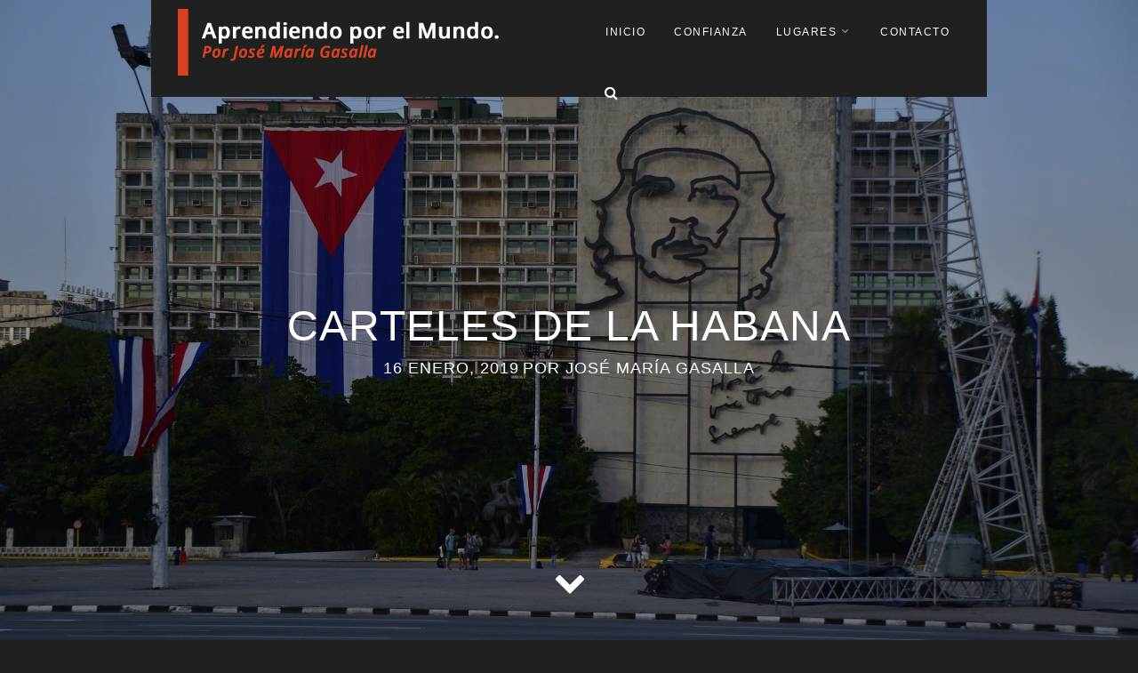

--- FILE ---
content_type: text/html; charset=UTF-8
request_url: https://aprendiendoporelmundo.gasalla.com/2019/01/16/carteles-de-la-habana/
body_size: 18597
content:
<!DOCTYPE html>
<html lang="es">
<head>
<meta charset="UTF-8">
<meta name="viewport" content="width=device-width, initial-scale=1">
<link rel="profile" href="http://gmpg.org/xfn/11">
<link rel="pingback" href="https://aprendiendoporelmundo.gasalla.com/xmlrpc.php">

<meta name='robots' content='index, follow, max-image-preview:large, max-snippet:-1, max-video-preview:-1' />
	<style>img:is([sizes="auto" i], [sizes^="auto," i]) { contain-intrinsic-size: 3000px 1500px }</style>
	
	<!-- This site is optimized with the Yoast SEO plugin v26.3 - https://yoast.com/wordpress/plugins/seo/ -->
	<title>Carteles de La Habana | J.M. Gasalla. Aprendiendo por el Mundo.</title>
	<link rel="canonical" href="https://aprendiendoporelmundo.gasalla.com/2019/01/16/carteles-de-la-habana/" />
	<meta property="og:locale" content="es_ES" />
	<meta property="og:type" content="article" />
	<meta property="og:title" content="Carteles de La Habana | J.M. Gasalla. Aprendiendo por el Mundo." />
	<meta property="og:description" content="Esta entrada es parte de la serie llamada Carteles del mundo Show More Posts Carteles de La Habana Carteles de Cartagena de Indias Carteles de Puntarenas Carteles de Corinto Carteles de Manzanillo Carteles de Puerto Vallarta Llegamos a Los Ángeles y Centro Getty Carteles de Nawiliwili Carteles y vídeo de Honolulu Carteles y vídeo de..." />
	<meta property="og:url" content="https://aprendiendoporelmundo.gasalla.com/2019/01/16/carteles-de-la-habana/" />
	<meta property="og:site_name" content="J.M. Gasalla. Aprendiendo por el Mundo." />
	<meta property="article:published_time" content="2019-01-16T11:32:36+00:00" />
	<meta property="article:modified_time" content="2019-01-22T13:39:45+00:00" />
	<meta property="og:image" content="https://aprendiendoporelmundo.gasalla.com/wp-content/uploads/2019/01/cuba-2662046_1920.jpg" />
	<meta property="og:image:width" content="1920" />
	<meta property="og:image:height" content="1280" />
	<meta property="og:image:type" content="image/jpeg" />
	<meta name="author" content="José María Gasalla" />
	<meta name="twitter:card" content="summary_large_image" />
	<meta name="twitter:creator" content="@JoseMGasalla" />
	<meta name="twitter:site" content="@JoseMGasalla" />
	<meta name="twitter:label1" content="Escrito por" />
	<meta name="twitter:data1" content="José María Gasalla" />
	<script type="application/ld+json" class="yoast-schema-graph">{"@context":"https://schema.org","@graph":[{"@type":"Article","@id":"https://aprendiendoporelmundo.gasalla.com/2019/01/16/carteles-de-la-habana/#article","isPartOf":{"@id":"https://aprendiendoporelmundo.gasalla.com/2019/01/16/carteles-de-la-habana/"},"author":{"name":"José María Gasalla","@id":"https://aprendiendoporelmundo.gasalla.com/#/schema/person/fd8bf7eb73d71e654191c03d1cb63445"},"headline":"Carteles de La Habana","datePublished":"2019-01-16T11:32:36+00:00","dateModified":"2019-01-22T13:39:45+00:00","mainEntityOfPage":{"@id":"https://aprendiendoporelmundo.gasalla.com/2019/01/16/carteles-de-la-habana/"},"wordCount":87,"commentCount":3,"publisher":{"@id":"https://aprendiendoporelmundo.gasalla.com/#/schema/person/fd8bf7eb73d71e654191c03d1cb63445"},"image":{"@id":"https://aprendiendoporelmundo.gasalla.com/2019/01/16/carteles-de-la-habana/#primaryimage"},"thumbnailUrl":"https://aprendiendoporelmundo.gasalla.com/wp-content/uploads/2019/01/cuba-2662046_1920.jpg","keywords":["carteles","letreros"],"articleSection":["América"],"inLanguage":"es","potentialAction":[{"@type":"CommentAction","name":"Comment","target":["https://aprendiendoporelmundo.gasalla.com/2019/01/16/carteles-de-la-habana/#respond"]}]},{"@type":"WebPage","@id":"https://aprendiendoporelmundo.gasalla.com/2019/01/16/carteles-de-la-habana/","url":"https://aprendiendoporelmundo.gasalla.com/2019/01/16/carteles-de-la-habana/","name":"Carteles de La Habana | J.M. Gasalla. Aprendiendo por el Mundo.","isPartOf":{"@id":"https://aprendiendoporelmundo.gasalla.com/#website"},"primaryImageOfPage":{"@id":"https://aprendiendoporelmundo.gasalla.com/2019/01/16/carteles-de-la-habana/#primaryimage"},"image":{"@id":"https://aprendiendoporelmundo.gasalla.com/2019/01/16/carteles-de-la-habana/#primaryimage"},"thumbnailUrl":"https://aprendiendoporelmundo.gasalla.com/wp-content/uploads/2019/01/cuba-2662046_1920.jpg","datePublished":"2019-01-16T11:32:36+00:00","dateModified":"2019-01-22T13:39:45+00:00","breadcrumb":{"@id":"https://aprendiendoporelmundo.gasalla.com/2019/01/16/carteles-de-la-habana/#breadcrumb"},"inLanguage":"es","potentialAction":[{"@type":"ReadAction","target":["https://aprendiendoporelmundo.gasalla.com/2019/01/16/carteles-de-la-habana/"]}]},{"@type":"ImageObject","inLanguage":"es","@id":"https://aprendiendoporelmundo.gasalla.com/2019/01/16/carteles-de-la-habana/#primaryimage","url":"https://aprendiendoporelmundo.gasalla.com/wp-content/uploads/2019/01/cuba-2662046_1920.jpg","contentUrl":"https://aprendiendoporelmundo.gasalla.com/wp-content/uploads/2019/01/cuba-2662046_1920.jpg","width":1920,"height":1280},{"@type":"BreadcrumbList","@id":"https://aprendiendoporelmundo.gasalla.com/2019/01/16/carteles-de-la-habana/#breadcrumb","itemListElement":[{"@type":"ListItem","position":1,"name":"Portada","item":"https://aprendiendoporelmundo.gasalla.com/"},{"@type":"ListItem","position":2,"name":"Carteles de La Habana"}]},{"@type":"WebSite","@id":"https://aprendiendoporelmundo.gasalla.com/#website","url":"https://aprendiendoporelmundo.gasalla.com/","name":"J.M. Gasalla. Aprendiendo por el Mundo.","description":"José María Gasalla.","publisher":{"@id":"https://aprendiendoporelmundo.gasalla.com/#/schema/person/fd8bf7eb73d71e654191c03d1cb63445"},"potentialAction":[{"@type":"SearchAction","target":{"@type":"EntryPoint","urlTemplate":"https://aprendiendoporelmundo.gasalla.com/?s={search_term_string}"},"query-input":{"@type":"PropertyValueSpecification","valueRequired":true,"valueName":"search_term_string"}}],"inLanguage":"es"},{"@type":["Person","Organization"],"@id":"https://aprendiendoporelmundo.gasalla.com/#/schema/person/fd8bf7eb73d71e654191c03d1cb63445","name":"José María Gasalla","image":{"@type":"ImageObject","inLanguage":"es","@id":"https://aprendiendoporelmundo.gasalla.com/#/schema/person/image/","url":"https://aprendiendoporelmundo.gasalla.com/wp-content/uploads/2019/01/icon-jose-maria-gasalla-146x146.jpg","contentUrl":"https://aprendiendoporelmundo.gasalla.com/wp-content/uploads/2019/01/icon-jose-maria-gasalla-146x146.jpg","caption":"José María Gasalla"},"logo":{"@id":"https://aprendiendoporelmundo.gasalla.com/#/schema/person/image/"},"description":"Conferenciante, escritor y profesor de diversas escuelas de negocio como Esade, Deusto, Incae, Fundação Dom Cabral, etc. Ingeniero Aeronáutico, Doctor en C. Enonómicas y Empresariales. Diploma de Estudios avanzados en Psicología Social. Línea de investigación “Confianza y Compromiso”, Presidente del grupo “Desarrollo Organizacional” y “Talentum”. Co-director del Máster de Coaching Ejecutivo en DEUSTO Business School. Evaluador del proceso de acreditación de Coach profesionales, senior y ejecutivos de AECOP (Asociación Española de Coaching). Pero sobre todo animal curioso, provocador, inspirador y despertador de conciencias que sigue apasionado con el aprendizaje.","sameAs":["https://gasalla.com"]}]}</script>
	<!-- / Yoast SEO plugin. -->


<link rel="alternate" type="application/rss+xml" title="J.M. Gasalla. Aprendiendo por el Mundo. &raquo; Feed" href="https://aprendiendoporelmundo.gasalla.com/feed/" />
<link rel="alternate" type="application/rss+xml" title="J.M. Gasalla. Aprendiendo por el Mundo. &raquo; Feed de los comentarios" href="https://aprendiendoporelmundo.gasalla.com/comments/feed/" />
<link rel="alternate" type="application/rss+xml" title="J.M. Gasalla. Aprendiendo por el Mundo. &raquo; Comentario Carteles de La Habana del feed" href="https://aprendiendoporelmundo.gasalla.com/2019/01/16/carteles-de-la-habana/feed/" />
		<!-- This site uses the Google Analytics by ExactMetrics plugin v8.9.0 - Using Analytics tracking - https://www.exactmetrics.com/ -->
		<!-- Nota: ExactMetrics no está actualmente configurado en este sitio. El dueño del sitio necesita identificarse usando su cuenta de Google Analytics en el panel de ajustes de ExactMetrics. -->
					<!-- No tracking code set -->
				<!-- / Google Analytics by ExactMetrics -->
		<script type="text/javascript">
/* <![CDATA[ */
window._wpemojiSettings = {"baseUrl":"https:\/\/s.w.org\/images\/core\/emoji\/16.0.1\/72x72\/","ext":".png","svgUrl":"https:\/\/s.w.org\/images\/core\/emoji\/16.0.1\/svg\/","svgExt":".svg","source":{"concatemoji":"https:\/\/aprendiendoporelmundo.gasalla.com\/wp-includes\/js\/wp-emoji-release.min.js?ver=6.8.3"}};
/*! This file is auto-generated */
!function(s,n){var o,i,e;function c(e){try{var t={supportTests:e,timestamp:(new Date).valueOf()};sessionStorage.setItem(o,JSON.stringify(t))}catch(e){}}function p(e,t,n){e.clearRect(0,0,e.canvas.width,e.canvas.height),e.fillText(t,0,0);var t=new Uint32Array(e.getImageData(0,0,e.canvas.width,e.canvas.height).data),a=(e.clearRect(0,0,e.canvas.width,e.canvas.height),e.fillText(n,0,0),new Uint32Array(e.getImageData(0,0,e.canvas.width,e.canvas.height).data));return t.every(function(e,t){return e===a[t]})}function u(e,t){e.clearRect(0,0,e.canvas.width,e.canvas.height),e.fillText(t,0,0);for(var n=e.getImageData(16,16,1,1),a=0;a<n.data.length;a++)if(0!==n.data[a])return!1;return!0}function f(e,t,n,a){switch(t){case"flag":return n(e,"\ud83c\udff3\ufe0f\u200d\u26a7\ufe0f","\ud83c\udff3\ufe0f\u200b\u26a7\ufe0f")?!1:!n(e,"\ud83c\udde8\ud83c\uddf6","\ud83c\udde8\u200b\ud83c\uddf6")&&!n(e,"\ud83c\udff4\udb40\udc67\udb40\udc62\udb40\udc65\udb40\udc6e\udb40\udc67\udb40\udc7f","\ud83c\udff4\u200b\udb40\udc67\u200b\udb40\udc62\u200b\udb40\udc65\u200b\udb40\udc6e\u200b\udb40\udc67\u200b\udb40\udc7f");case"emoji":return!a(e,"\ud83e\udedf")}return!1}function g(e,t,n,a){var r="undefined"!=typeof WorkerGlobalScope&&self instanceof WorkerGlobalScope?new OffscreenCanvas(300,150):s.createElement("canvas"),o=r.getContext("2d",{willReadFrequently:!0}),i=(o.textBaseline="top",o.font="600 32px Arial",{});return e.forEach(function(e){i[e]=t(o,e,n,a)}),i}function t(e){var t=s.createElement("script");t.src=e,t.defer=!0,s.head.appendChild(t)}"undefined"!=typeof Promise&&(o="wpEmojiSettingsSupports",i=["flag","emoji"],n.supports={everything:!0,everythingExceptFlag:!0},e=new Promise(function(e){s.addEventListener("DOMContentLoaded",e,{once:!0})}),new Promise(function(t){var n=function(){try{var e=JSON.parse(sessionStorage.getItem(o));if("object"==typeof e&&"number"==typeof e.timestamp&&(new Date).valueOf()<e.timestamp+604800&&"object"==typeof e.supportTests)return e.supportTests}catch(e){}return null}();if(!n){if("undefined"!=typeof Worker&&"undefined"!=typeof OffscreenCanvas&&"undefined"!=typeof URL&&URL.createObjectURL&&"undefined"!=typeof Blob)try{var e="postMessage("+g.toString()+"("+[JSON.stringify(i),f.toString(),p.toString(),u.toString()].join(",")+"));",a=new Blob([e],{type:"text/javascript"}),r=new Worker(URL.createObjectURL(a),{name:"wpTestEmojiSupports"});return void(r.onmessage=function(e){c(n=e.data),r.terminate(),t(n)})}catch(e){}c(n=g(i,f,p,u))}t(n)}).then(function(e){for(var t in e)n.supports[t]=e[t],n.supports.everything=n.supports.everything&&n.supports[t],"flag"!==t&&(n.supports.everythingExceptFlag=n.supports.everythingExceptFlag&&n.supports[t]);n.supports.everythingExceptFlag=n.supports.everythingExceptFlag&&!n.supports.flag,n.DOMReady=!1,n.readyCallback=function(){n.DOMReady=!0}}).then(function(){return e}).then(function(){var e;n.supports.everything||(n.readyCallback(),(e=n.source||{}).concatemoji?t(e.concatemoji):e.wpemoji&&e.twemoji&&(t(e.twemoji),t(e.wpemoji)))}))}((window,document),window._wpemojiSettings);
/* ]]> */
</script>
<link rel='stylesheet' id='purethemes-shortcodes-css' href='https://aprendiendoporelmundo.gasalla.com/wp-content/plugins/purethemes-shortcodes/css/shortcodes.css?ver=6.8.3' type='text/css' media='all' />
<link rel='stylesheet' id='wfsi-socialicons-css' href='https://aprendiendoporelmundo.gasalla.com/wp-content/plugins/web-font-social-icons/css/icons.css?ver=6.8.3' type='text/css' media='all' />
<style id='wfsi-socialicons-inline-css' type='text/css'>

                    a.ptwsi-social-icon,
                    a.ptwsi-social-icon:visited,
                    .ptwsi_social-icons li a:visited,
                    .ptwsi_social-icons li a {
                            color: #A0A0A0;
                            background:  #F2F2F2;
                    }
</style>
<style id='wp-emoji-styles-inline-css' type='text/css'>

	img.wp-smiley, img.emoji {
		display: inline !important;
		border: none !important;
		box-shadow: none !important;
		height: 1em !important;
		width: 1em !important;
		margin: 0 0.07em !important;
		vertical-align: -0.1em !important;
		background: none !important;
		padding: 0 !important;
	}
</style>
<link rel='stylesheet' id='wp-block-library-css' href='https://aprendiendoporelmundo.gasalla.com/wp-includes/css/dist/block-library/style.min.css?ver=6.8.3' type='text/css' media='all' />
<style id='classic-theme-styles-inline-css' type='text/css'>
/*! This file is auto-generated */
.wp-block-button__link{color:#fff;background-color:#32373c;border-radius:9999px;box-shadow:none;text-decoration:none;padding:calc(.667em + 2px) calc(1.333em + 2px);font-size:1.125em}.wp-block-file__button{background:#32373c;color:#fff;text-decoration:none}
</style>
<style id='pdfemb-pdf-embedder-viewer-style-inline-css' type='text/css'>
.wp-block-pdfemb-pdf-embedder-viewer{max-width:none}

</style>
<link rel='stylesheet' id='wp-post-series-css' href='https://aprendiendoporelmundo.gasalla.com/wp-content/plugins/wp-post-series/build/post-series.css?ver=1604408421' type='text/css' media='all' />
<style id='global-styles-inline-css' type='text/css'>
:root{--wp--preset--aspect-ratio--square: 1;--wp--preset--aspect-ratio--4-3: 4/3;--wp--preset--aspect-ratio--3-4: 3/4;--wp--preset--aspect-ratio--3-2: 3/2;--wp--preset--aspect-ratio--2-3: 2/3;--wp--preset--aspect-ratio--16-9: 16/9;--wp--preset--aspect-ratio--9-16: 9/16;--wp--preset--color--black: #000000;--wp--preset--color--cyan-bluish-gray: #abb8c3;--wp--preset--color--white: #ffffff;--wp--preset--color--pale-pink: #f78da7;--wp--preset--color--vivid-red: #cf2e2e;--wp--preset--color--luminous-vivid-orange: #ff6900;--wp--preset--color--luminous-vivid-amber: #fcb900;--wp--preset--color--light-green-cyan: #7bdcb5;--wp--preset--color--vivid-green-cyan: #00d084;--wp--preset--color--pale-cyan-blue: #8ed1fc;--wp--preset--color--vivid-cyan-blue: #0693e3;--wp--preset--color--vivid-purple: #9b51e0;--wp--preset--gradient--vivid-cyan-blue-to-vivid-purple: linear-gradient(135deg,rgba(6,147,227,1) 0%,rgb(155,81,224) 100%);--wp--preset--gradient--light-green-cyan-to-vivid-green-cyan: linear-gradient(135deg,rgb(122,220,180) 0%,rgb(0,208,130) 100%);--wp--preset--gradient--luminous-vivid-amber-to-luminous-vivid-orange: linear-gradient(135deg,rgba(252,185,0,1) 0%,rgba(255,105,0,1) 100%);--wp--preset--gradient--luminous-vivid-orange-to-vivid-red: linear-gradient(135deg,rgba(255,105,0,1) 0%,rgb(207,46,46) 100%);--wp--preset--gradient--very-light-gray-to-cyan-bluish-gray: linear-gradient(135deg,rgb(238,238,238) 0%,rgb(169,184,195) 100%);--wp--preset--gradient--cool-to-warm-spectrum: linear-gradient(135deg,rgb(74,234,220) 0%,rgb(151,120,209) 20%,rgb(207,42,186) 40%,rgb(238,44,130) 60%,rgb(251,105,98) 80%,rgb(254,248,76) 100%);--wp--preset--gradient--blush-light-purple: linear-gradient(135deg,rgb(255,206,236) 0%,rgb(152,150,240) 100%);--wp--preset--gradient--blush-bordeaux: linear-gradient(135deg,rgb(254,205,165) 0%,rgb(254,45,45) 50%,rgb(107,0,62) 100%);--wp--preset--gradient--luminous-dusk: linear-gradient(135deg,rgb(255,203,112) 0%,rgb(199,81,192) 50%,rgb(65,88,208) 100%);--wp--preset--gradient--pale-ocean: linear-gradient(135deg,rgb(255,245,203) 0%,rgb(182,227,212) 50%,rgb(51,167,181) 100%);--wp--preset--gradient--electric-grass: linear-gradient(135deg,rgb(202,248,128) 0%,rgb(113,206,126) 100%);--wp--preset--gradient--midnight: linear-gradient(135deg,rgb(2,3,129) 0%,rgb(40,116,252) 100%);--wp--preset--font-size--small: 13px;--wp--preset--font-size--medium: 20px;--wp--preset--font-size--large: 36px;--wp--preset--font-size--x-large: 42px;--wp--preset--spacing--20: 0.44rem;--wp--preset--spacing--30: 0.67rem;--wp--preset--spacing--40: 1rem;--wp--preset--spacing--50: 1.5rem;--wp--preset--spacing--60: 2.25rem;--wp--preset--spacing--70: 3.38rem;--wp--preset--spacing--80: 5.06rem;--wp--preset--shadow--natural: 6px 6px 9px rgba(0, 0, 0, 0.2);--wp--preset--shadow--deep: 12px 12px 50px rgba(0, 0, 0, 0.4);--wp--preset--shadow--sharp: 6px 6px 0px rgba(0, 0, 0, 0.2);--wp--preset--shadow--outlined: 6px 6px 0px -3px rgba(255, 255, 255, 1), 6px 6px rgba(0, 0, 0, 1);--wp--preset--shadow--crisp: 6px 6px 0px rgba(0, 0, 0, 1);}:where(.is-layout-flex){gap: 0.5em;}:where(.is-layout-grid){gap: 0.5em;}body .is-layout-flex{display: flex;}.is-layout-flex{flex-wrap: wrap;align-items: center;}.is-layout-flex > :is(*, div){margin: 0;}body .is-layout-grid{display: grid;}.is-layout-grid > :is(*, div){margin: 0;}:where(.wp-block-columns.is-layout-flex){gap: 2em;}:where(.wp-block-columns.is-layout-grid){gap: 2em;}:where(.wp-block-post-template.is-layout-flex){gap: 1.25em;}:where(.wp-block-post-template.is-layout-grid){gap: 1.25em;}.has-black-color{color: var(--wp--preset--color--black) !important;}.has-cyan-bluish-gray-color{color: var(--wp--preset--color--cyan-bluish-gray) !important;}.has-white-color{color: var(--wp--preset--color--white) !important;}.has-pale-pink-color{color: var(--wp--preset--color--pale-pink) !important;}.has-vivid-red-color{color: var(--wp--preset--color--vivid-red) !important;}.has-luminous-vivid-orange-color{color: var(--wp--preset--color--luminous-vivid-orange) !important;}.has-luminous-vivid-amber-color{color: var(--wp--preset--color--luminous-vivid-amber) !important;}.has-light-green-cyan-color{color: var(--wp--preset--color--light-green-cyan) !important;}.has-vivid-green-cyan-color{color: var(--wp--preset--color--vivid-green-cyan) !important;}.has-pale-cyan-blue-color{color: var(--wp--preset--color--pale-cyan-blue) !important;}.has-vivid-cyan-blue-color{color: var(--wp--preset--color--vivid-cyan-blue) !important;}.has-vivid-purple-color{color: var(--wp--preset--color--vivid-purple) !important;}.has-black-background-color{background-color: var(--wp--preset--color--black) !important;}.has-cyan-bluish-gray-background-color{background-color: var(--wp--preset--color--cyan-bluish-gray) !important;}.has-white-background-color{background-color: var(--wp--preset--color--white) !important;}.has-pale-pink-background-color{background-color: var(--wp--preset--color--pale-pink) !important;}.has-vivid-red-background-color{background-color: var(--wp--preset--color--vivid-red) !important;}.has-luminous-vivid-orange-background-color{background-color: var(--wp--preset--color--luminous-vivid-orange) !important;}.has-luminous-vivid-amber-background-color{background-color: var(--wp--preset--color--luminous-vivid-amber) !important;}.has-light-green-cyan-background-color{background-color: var(--wp--preset--color--light-green-cyan) !important;}.has-vivid-green-cyan-background-color{background-color: var(--wp--preset--color--vivid-green-cyan) !important;}.has-pale-cyan-blue-background-color{background-color: var(--wp--preset--color--pale-cyan-blue) !important;}.has-vivid-cyan-blue-background-color{background-color: var(--wp--preset--color--vivid-cyan-blue) !important;}.has-vivid-purple-background-color{background-color: var(--wp--preset--color--vivid-purple) !important;}.has-black-border-color{border-color: var(--wp--preset--color--black) !important;}.has-cyan-bluish-gray-border-color{border-color: var(--wp--preset--color--cyan-bluish-gray) !important;}.has-white-border-color{border-color: var(--wp--preset--color--white) !important;}.has-pale-pink-border-color{border-color: var(--wp--preset--color--pale-pink) !important;}.has-vivid-red-border-color{border-color: var(--wp--preset--color--vivid-red) !important;}.has-luminous-vivid-orange-border-color{border-color: var(--wp--preset--color--luminous-vivid-orange) !important;}.has-luminous-vivid-amber-border-color{border-color: var(--wp--preset--color--luminous-vivid-amber) !important;}.has-light-green-cyan-border-color{border-color: var(--wp--preset--color--light-green-cyan) !important;}.has-vivid-green-cyan-border-color{border-color: var(--wp--preset--color--vivid-green-cyan) !important;}.has-pale-cyan-blue-border-color{border-color: var(--wp--preset--color--pale-cyan-blue) !important;}.has-vivid-cyan-blue-border-color{border-color: var(--wp--preset--color--vivid-cyan-blue) !important;}.has-vivid-purple-border-color{border-color: var(--wp--preset--color--vivid-purple) !important;}.has-vivid-cyan-blue-to-vivid-purple-gradient-background{background: var(--wp--preset--gradient--vivid-cyan-blue-to-vivid-purple) !important;}.has-light-green-cyan-to-vivid-green-cyan-gradient-background{background: var(--wp--preset--gradient--light-green-cyan-to-vivid-green-cyan) !important;}.has-luminous-vivid-amber-to-luminous-vivid-orange-gradient-background{background: var(--wp--preset--gradient--luminous-vivid-amber-to-luminous-vivid-orange) !important;}.has-luminous-vivid-orange-to-vivid-red-gradient-background{background: var(--wp--preset--gradient--luminous-vivid-orange-to-vivid-red) !important;}.has-very-light-gray-to-cyan-bluish-gray-gradient-background{background: var(--wp--preset--gradient--very-light-gray-to-cyan-bluish-gray) !important;}.has-cool-to-warm-spectrum-gradient-background{background: var(--wp--preset--gradient--cool-to-warm-spectrum) !important;}.has-blush-light-purple-gradient-background{background: var(--wp--preset--gradient--blush-light-purple) !important;}.has-blush-bordeaux-gradient-background{background: var(--wp--preset--gradient--blush-bordeaux) !important;}.has-luminous-dusk-gradient-background{background: var(--wp--preset--gradient--luminous-dusk) !important;}.has-pale-ocean-gradient-background{background: var(--wp--preset--gradient--pale-ocean) !important;}.has-electric-grass-gradient-background{background: var(--wp--preset--gradient--electric-grass) !important;}.has-midnight-gradient-background{background: var(--wp--preset--gradient--midnight) !important;}.has-small-font-size{font-size: var(--wp--preset--font-size--small) !important;}.has-medium-font-size{font-size: var(--wp--preset--font-size--medium) !important;}.has-large-font-size{font-size: var(--wp--preset--font-size--large) !important;}.has-x-large-font-size{font-size: var(--wp--preset--font-size--x-large) !important;}
:where(.wp-block-post-template.is-layout-flex){gap: 1.25em;}:where(.wp-block-post-template.is-layout-grid){gap: 1.25em;}
:where(.wp-block-columns.is-layout-flex){gap: 2em;}:where(.wp-block-columns.is-layout-grid){gap: 2em;}
:root :where(.wp-block-pullquote){font-size: 1.5em;line-height: 1.6;}
</style>
<link rel='stylesheet' id='contact-form-7-css' href='https://aprendiendoporelmundo.gasalla.com/wp-content/plugins/contact-form-7/includes/css/styles.css?ver=6.1.3' type='text/css' media='all' />
<link rel='stylesheet' id='gdpr-css' href='https://aprendiendoporelmundo.gasalla.com/wp-content/plugins/gdpr/dist/css/public.css?ver=2.1.2' type='text/css' media='all' />
<link rel='stylesheet' id='ppress-frontend-css' href='https://aprendiendoporelmundo.gasalla.com/wp-content/plugins/wp-user-avatar/assets/css/frontend.min.css?ver=4.16.7' type='text/css' media='all' />
<link rel='stylesheet' id='ppress-flatpickr-css' href='https://aprendiendoporelmundo.gasalla.com/wp-content/plugins/wp-user-avatar/assets/flatpickr/flatpickr.min.css?ver=4.16.7' type='text/css' media='all' />
<link rel='stylesheet' id='ppress-select2-css' href='https://aprendiendoporelmundo.gasalla.com/wp-content/plugins/wp-user-avatar/assets/select2/select2.min.css?ver=6.8.3' type='text/css' media='all' />
<link rel='stylesheet' id='font-awesome-css' href='https://aprendiendoporelmundo.gasalla.com/wp-content/plugins/silicon-counters/framework/assets/font-awesome/css/font-awesome.min.css?ver=1.0' type='text/css' media='all' />
<link rel='stylesheet' id='travellerpress-plugin-styles-css' href='https://aprendiendoporelmundo.gasalla.com/wp-content/plugins/travellerpress/public/assets/css/public.css?ver=1.0.0' type='text/css' media='all' />
<style id='travellerpress-plugin-styles-inline-css' type='text/css'>

               .custom_map, body #map-container #map_elements, body #map-container #map { height: 620px; }
</style>
<link rel='stylesheet' id='parent-style-css' href='https://aprendiendoporelmundo.gasalla.com/wp-content/themes/wpvoyager/style.css?ver=6.8.3' type='text/css' media='all' />
<link rel='stylesheet' id='wpvoyager-style-css' href='https://aprendiendoporelmundo.gasalla.com/wp-content/themes/wpvoyager-child/style.css?ver=6.8.3' type='text/css' media='all' />
<style id='wpvoyager-style-inline-css' type='text/css'>

        body.single-post  .fullscreen:before {
           background-color: rgba(0,0,0,0.35);
        }
</style>
<link rel='stylesheet' id='wpvoyager-scheme-css' href='https://aprendiendoporelmundo.gasalla.com/wp-content/themes/wpvoyager/css/dark.css?ver=6.8.3' type='text/css' media='all' />
<link rel='stylesheet' id='wp-pagenavi-css' href='https://aprendiendoporelmundo.gasalla.com/wp-content/plugins/wp-pagenavi/pagenavi-css.css?ver=2.70' type='text/css' media='all' />
<script type="text/javascript" src="https://aprendiendoporelmundo.gasalla.com/wp-includes/js/jquery/jquery.min.js?ver=3.7.1" id="jquery-core-js"></script>
<script type="text/javascript" src="https://aprendiendoporelmundo.gasalla.com/wp-includes/js/jquery/jquery-migrate.min.js?ver=3.4.1" id="jquery-migrate-js"></script>
<script type="text/javascript" id="gdpr-js-extra">
/* <![CDATA[ */
var GDPR = {"ajaxurl":"https:\/\/aprendiendoporelmundo.gasalla.com\/wp-admin\/admin-ajax.php","logouturl":"","i18n":{"aborting":"Abortando","logging_out":"Vas a ser desconectado.","continue":"Seguir","cancel":"Cancelar","ok":"Aceptar","close_account":"\u00bfQuieres cerrar tu cuenta?","close_account_warning":"Se cerrar\u00e1 tu cuenta y todos los datos se borrar\u00e1n de manera permanente y no  se podr\u00e1n recuperar \u00bfEst\u00e1s seguro?","are_you_sure":"\u00bfEst\u00e1s seguro?","policy_disagree":"Al no aceptar ya no tendr\u00e1s acceso a nuestro sitio y se te desconectar\u00e1."},"is_user_logged_in":"","refresh":"1"};
/* ]]> */
</script>
<script type="text/javascript" src="https://aprendiendoporelmundo.gasalla.com/wp-content/plugins/gdpr/dist/js/public.js?ver=2.1.2" id="gdpr-js"></script>
<script type="text/javascript" src="https://aprendiendoporelmundo.gasalla.com/wp-content/plugins/wp-user-avatar/assets/flatpickr/flatpickr.min.js?ver=4.16.7" id="ppress-flatpickr-js"></script>
<script type="text/javascript" src="https://aprendiendoporelmundo.gasalla.com/wp-content/plugins/wp-user-avatar/assets/select2/select2.min.js?ver=4.16.7" id="ppress-select2-js"></script>
<script type="text/javascript" id="travellerpress-plugin-script-js-extra">
/* <![CDATA[ */
var travellerpress_general_settings = {"scale":"1.1","group_text":"Post Series:","infobox_width":"300","wpv_url":"https:\/\/aprendiendoporelmundo.gasalla.com\/wp-content\/plugins\/travellerpress\/public\/assets","clusters_status":"","max_cluster_zoom":"19","min_cluster_size":"2"};
/* ]]> */
</script>
<script type="text/javascript" src="https://aprendiendoporelmundo.gasalla.com/wp-content/plugins/travellerpress/public/assets/js/public.js?ver=1.0.0" id="travellerpress-plugin-script-js"></script>
<link rel="https://api.w.org/" href="https://aprendiendoporelmundo.gasalla.com/wp-json/" /><link rel="alternate" title="JSON" type="application/json" href="https://aprendiendoporelmundo.gasalla.com/wp-json/wp/v2/posts/182" /><link rel="EditURI" type="application/rsd+xml" title="RSD" href="https://aprendiendoporelmundo.gasalla.com/xmlrpc.php?rsd" />
<meta name="generator" content="WordPress 6.8.3" />
<link rel='shortlink' href='https://aprendiendoporelmundo.gasalla.com/?p=182' />
<link rel="alternate" title="oEmbed (JSON)" type="application/json+oembed" href="https://aprendiendoporelmundo.gasalla.com/wp-json/oembed/1.0/embed?url=https%3A%2F%2Faprendiendoporelmundo.gasalla.com%2F2019%2F01%2F16%2Fcarteles-de-la-habana%2F" />
<link rel="alternate" title="oEmbed (XML)" type="text/xml+oembed" href="https://aprendiendoporelmundo.gasalla.com/wp-json/oembed/1.0/embed?url=https%3A%2F%2Faprendiendoporelmundo.gasalla.com%2F2019%2F01%2F16%2Fcarteles-de-la-habana%2F&#038;format=xml" />
<style type="text/css">

    body {  }
    h1, h2, h3, h4, h5, h6  {  }
    #logo h1 a, #logo h2 a {  }
    #header .menu ul > li > a, #header .menu ul li a {    }
   
    </style>
  <style type="text/css">
    .boxed #logo.logo-text,
    #logo.logo-text,
    .boxed #logo.logo-image img,
    #logo.logo-image img {
        margin-top:10px;        margin-bottom:10px;    }    
    .boxed.mobile #logo.logo-text,
    .mobile #logo.logo-text,
    .boxed.mobile #logo.logo-image img,
    .mobile #logo.logo-image img {
        margin-top:10px;        margin-bottom:10px;    }
    #blogdesc {
            }

    .boxed #logo img,
    #logo img {
        max-height: 80px;
    }.boxed #logo img,
    #logo img {
        max-height: 80px;
    }
.infoBox-close:hover, .map-box-icon, #jPanelMenu-menu #current,#jPanelMenu-menu li a:hover, .tabs-nav li.active a:hover,.tabs-nav li.active a,.ui-accordion .ui-accordion-header:hover,.trigger a:hover, .ui-accordion .ui-accordion-header-active:hover,.ui-accordion .ui-accordion-header-active,#wp-calendar tbody, td#today, .tagcloud a:hover, .footer-widget .tagcloud a:hover, .current-page, .post-navigation .nav-links a:hover,.owl-carousel .item:hover .title, .owl-theme .owl-controls .owl-buttons div:hover, #mapnav-buttons a:hover, .newsletter-btn, .viewer .close:hover, #backtotop_wpv a { background-color: #da4122; }

.highlight.color, input[type="button"], input[type="submit"], a.button, body.home .pagination-container.alt ul li a:hover,
body.home .pagination-next-prev.alt ul li a:hover, .pagination .current,.pagination ul li a:hover,.pagination-next-prev ul li a:hover, .box-item-text a.button:hover 
{ background: #da4122; }

#current,#header .menu ul li a:hover,#header .menu ul > li:hover > a,#header .menu ul ul, #wp-calendar tbody td:hover, #wp-calendar tbody, td#today, .fun-facts-container {
    border-color: #da4122;    
}
.list-1.color li:before,
.list-2.color li:before,
.list-3.color li:before,
.list-4.color li:before,
.widget_categories li a:hover,
.widget-out-title_categories li a:hover,
.widget_archive li a:hover,
.widget-out-title_archive li a:hover,
.widget_recent_entries li a:hover,
.widget-out-title_recent_entries li a:hover,
.categories li a:hover,
.widget_meta li a:hover,
.widget_nav_menu li a:hover,
.widget_pages li a:hover,
.widget_categories li:before,
.widget-out-title_categories li:before,
.widget_archive li:before,
.widget-out-title_archive li:before,
.widget_recent_entries li:before,
.widget-out-title_recent_entries li:before,
.categories li:before,
.widget_meta li:before,
.widget_nav_menu li:before,
.widget_pages li:before, 
#wp-calendar tfoot td#next a:hover,#wp-calendar tfoot td#prev a:hover, 
.widget_rss li:before,
#wp-calendar tbody td a,
.widget_rss li a:hover,
.author-box .title,
.recentcomments a:hover,
#breadcrumbs ul li a:hover,
.author-box .contact a:hover,
#not-found i,
.post-content span a:hover,
.post-content span.author a,
.meta span a:hover,
.post-series-links li:before,
.post-series-links li a,
.author-box a:hover
{ color: #da4122; }
.photoGrid .item img {
    width: 97%;
}

.welcome-text p {
    font-size: 1.1em!important;
}

.welcome-box.behind {
    padding-top: 0px;
}

#footer .container .sixteen.columns {
    padding-top: 50px;
}

#commentform input {
width: 100%;
}


.eleven.columns .related-posts ul li {
    width: 250px;
}

.container .eleven.columns { width: 810px; }
.container .five.columns.sidebar { width: 410px; }

@media only screen and (min-width: 960px) and (max-width: 1469px) {
	.container .eleven.columns { width: 610px; }
	.container .five.columns.sidebar { width: 290px; }
        .welcome-box.behind { padding-top: 100px; }
        #mapnav-buttons { top: 50px; }
        .eleven.columns .related-posts ul li { width: 190px; }
}

@media only screen and (min-width: 768px) and (max-width: 990px) {
	.container .eleven.columns { width: 468px; }
	.container .five.columns.sidebar { width: 250px; }
        .sidebar { padding-left: 10px; }
        .welcome-box.behind { padding-top: 100px; }
        #mapnav-buttons { top: 50px; }
        #single-page-container .right-sidebar .sidebar.columns { padding-left: 10px; }
        #header #logo, #header.boxed #logo { width: 240px; }
        .eleven.columns .related-posts ul li { width: 140px; }
}

@media only screen and (max-width: 767px) {
	.container .eleven.columns { width: 300px; }
        .container .five.columns.sidebar { width: 100%; padding-left: 0; }
        .eleven.columns .related-posts ul li { width: 100%; }
}

@media only screen and (min-width: 480px) and (max-width: 767px) {
	.container .eleven.columns { width: 420px; }
        .container .five.columns.sidebar { width: 100%; padding-left: 0; }
        .eleven.columns .related-posts ul li { width: 100%; }
}

</style>
<style type="text/css">.recentcomments a{display:inline !important;padding:0 !important;margin:0 !important;}</style><style type="text/css">.recentcomments a{display:inline !important;padding:0 !important;margin:0 !important;}</style></head>

<body class="wp-singular post-template-default single single-post postid-182 single-format-standard wp-theme-wpvoyager wp-child-theme-wpvoyager-child">

<!-- Header
================================================== -->
<header id="header" class="black boxed">
	<div class="container">
		<!-- Search Form -->
		<div class="header-search">
			<div class="sixteen columns">
			     <div id="search-box">
			      	<form action="https://aprendiendoporelmundo.gasalla.com/" method="get">
			      		<input type="text" name="s" id="s" onblur="if(this.value=='')this.value='To search type and hit enter';" onfocus="if(this.value=='To search type and hit enter')this.value='';" value="To search type and hit enter" />
			      	</form>
			      	<div class="close-search"><a class="fa fa-times" href="#"></a></div>
				      
			     </div>
		 	</div>
		</div>
				<!-- Logo / Mobile Menu -->
		<div class="eight columns">
			
			<!-- Navigation -->
			<div id="mobile-navigation">
				<a href="#menu" class="menu-trigger"><i class="fa fa-reorder"></i></a>
				<span class="search-trigger"><i class="fa fa-search"></i></span>
			</div>
						<!-- Logo -->
			<div id="logo" class="logo-image">
				                    <a href="https://aprendiendoporelmundo.gasalla.com/" title="J.M. Gasalla. Aprendiendo por el Mundo." rel="home"><img src="https://aprendiendoporelmundo.gasalla.com/wp-content/uploads/2019/01/logo-aprendiendo-gasalla.png" alt="J.M. Gasalla. Aprendiendo por el Mundo."/></a>
                                    			</div>
			
		</div>

		<!-- Navigation -->
		<div class="eight columns">
			<nav id="navigation" class="menu">
				<ul id="responsive" class="menu"><li id="menu-item-49" class="menu-item menu-item-type-custom menu-item-object-custom menu-item-home menu-item-49"><a href="https://aprendiendoporelmundo.gasalla.com/">Inicio</a></li>
<li id="menu-item-505" class="menu-item menu-item-type-custom menu-item-object-custom menu-item-505"><a href="https://aprendiendoporelmundo.gasalla.com/?post_series=confianza-mundo">Confianza</a></li>
<li id="menu-item-129" class="menu-item menu-item-type-custom menu-item-object-custom menu-item-has-children menu-item-129"><a href="#">Lugares</a>
<ul class="sub-menu">
	<li id="menu-item-139" class="menu-item menu-item-type-post_type menu-item-object-page menu-item-139"><a href="https://aprendiendoporelmundo.gasalla.com/itinerario/">Itinerario</a></li>
	<li id="menu-item-133" class="menu-item menu-item-type-taxonomy menu-item-object-category menu-item-133"><a href="https://aprendiendoporelmundo.gasalla.com/category/europa/">Europa</a></li>
	<li id="menu-item-131" class="menu-item menu-item-type-taxonomy menu-item-object-category current-post-ancestor current-menu-parent current-post-parent menu-item-131"><a href="https://aprendiendoporelmundo.gasalla.com/category/america/">América</a></li>
	<li id="menu-item-328" class="menu-item menu-item-type-taxonomy menu-item-object-category menu-item-328"><a href="https://aprendiendoporelmundo.gasalla.com/category/pacifico/">Pacífico</a></li>
	<li id="menu-item-385" class="menu-item menu-item-type-taxonomy menu-item-object-category menu-item-385"><a href="https://aprendiendoporelmundo.gasalla.com/category/oceania/">Oceanía</a></li>
	<li id="menu-item-532" class="menu-item menu-item-type-taxonomy menu-item-object-category menu-item-532"><a href="https://aprendiendoporelmundo.gasalla.com/category/asia/">Asia</a></li>
	<li id="menu-item-1130" class="menu-item menu-item-type-taxonomy menu-item-object-category menu-item-1130"><a href="https://aprendiendoporelmundo.gasalla.com/category/africa/">África</a></li>
</ul>
</li>
<li id="menu-item-61" class="menu-item menu-item-type-post_type menu-item-object-page menu-item-61"><a href="https://aprendiendoporelmundo.gasalla.com/contacto/">Contacto</a></li>
<li class="search"><a href="#"><i class="fa fa-search"></i></a></li></ul>			</nav>
		</div>
		<div class="clearfix"></div>
	</div>
</header>
<!-- Header / End -->



	<div id="fullscreen-image" class="fullscreen background parallax" style="background-image: url(https://aprendiendoporelmundo.gasalla.com/wp-content/uploads/2019/01/cuba-2662046_1920.jpg)" data-img-width="1920" data-img-height="1280" data-diff="100">
		<div class="fullscreen-image-title">
			<h1 class="entry-title">Carteles de La Habana</h1>			<span class="posted-on"><a href="https://aprendiendoporelmundo.gasalla.com/2019/01/16/carteles-de-la-habana/" rel="bookmark"><time class="entry-date published" datetime="2019-01-16T12:32:36+01:00">16 enero, 2019</time><time class="updated" datetime="2019-01-22T14:39:45+01:00">22 enero, 2019</time></a></span> <span class="author vcard">Por <a class="url fn n" href="https://aprendiendoporelmundo.gasalla.com/author/gasallawp2/">José María Gasalla</a></span>		</div>
		<div class="scroll-to-content bounce"></div>
	</div>

<div id="single-page-container" class="just-photo-no-map">
	<div class="container right-sidebar">

			<!-- Blog Posts -->
		<div class="alignment eleven columns">

			<div class="page-content">
							<div class="post-series">
	<div class="post-series-title">
		Esta entrada es parte de la serie llamada <span><a href="https://aprendiendoporelmundo.gasalla.com/?post_series=carteles-mundo">Carteles del mundo</a></span>

	</div>
	
			<a href="#" class="show-more-posts">Show More Posts</a>
		<div class="clearfix"></div>
		<ul class="post-series-links">
							<li class="active">
										Carteles de La Habana									</li>
							<li class="">
					<a href="https://aprendiendoporelmundo.gasalla.com/2019/01/19/carteles-cartagena-indias/">					Carteles de Cartagena de Indias					</a>				</li>
							<li class="">
					<a href="https://aprendiendoporelmundo.gasalla.com/2019/01/21/carteles-de-puntarenas/">					Carteles de Puntarenas					</a>				</li>
							<li class="">
					<a href="https://aprendiendoporelmundo.gasalla.com/2019/01/22/carteles-de-corinto/">					Carteles de Corinto					</a>				</li>
							<li class="">
					<a href="https://aprendiendoporelmundo.gasalla.com/2019/01/26/carteles-de-manzanillo/">					Carteles de Manzanillo					</a>				</li>
							<li class="">
					<a href="https://aprendiendoporelmundo.gasalla.com/2019/01/28/carteles-de-puertovallarta/">					Carteles de Puerto Vallarta					</a>				</li>
							<li class="">
					<a href="https://aprendiendoporelmundo.gasalla.com/2019/01/31/llegamos-a-los-angeles-y-centro-getty/">					Llegamos a Los Ángeles y Centro Getty					</a>				</li>
							<li class="">
					<a href="https://aprendiendoporelmundo.gasalla.com/2019/02/05/carteles-de-nawiliwili/">					Carteles de Nawiliwili					</a>				</li>
							<li class="">
					<a href="https://aprendiendoporelmundo.gasalla.com/2019/02/08/carteles-y-video-de-honolulu/">					Carteles y vídeo de Honolulu					</a>				</li>
							<li class="">
					<a href="https://aprendiendoporelmundo.gasalla.com/2019/02/08/carteles-y-video-de-hilo-en-hawaii/">					Carteles y vídeo de Hilo en Hawaii					</a>				</li>
							<li class="">
					<a href="https://aprendiendoporelmundo.gasalla.com/2019/02/18/llegamos-a-papeete-en-tahiti/">					Llegamos a Papeete en Tahiti					</a>				</li>
							<li class="">
					<a href="https://aprendiendoporelmundo.gasalla.com/2019/02/19/nuestra-visita-a-bora-bora/">					Nuestra visita a Bora Bora					</a>				</li>
							<li class="">
					<a href="https://aprendiendoporelmundo.gasalla.com/2019/02/20/carteles-y-video-de-pago-pago/">					Carteles y vídeo de Pago Pago					</a>				</li>
							<li class="">
					<a href="https://aprendiendoporelmundo.gasalla.com/2019/02/22/carteles-y-video-de-suva-en-fiji/">					Carteles y vídeo de Suva en Fiji					</a>				</li>
							<li class="">
					<a href="https://aprendiendoporelmundo.gasalla.com/2019/02/26/llegamos-a-nueva-zelanda/">					Llegamos a Nueva Zelanda					</a>				</li>
							<li class="">
					<a href="https://aprendiendoporelmundo.gasalla.com/2019/02/27/en-auckland-nueva-zelanda/">					En Auckland (Nueva Zelanda)					</a>				</li>
							<li class="">
					<a href="https://aprendiendoporelmundo.gasalla.com/2019/03/01/carteles-en-wellington-nueva-zelanda/">					Carteles en Wellington (Nueva Zelanda)					</a>				</li>
							<li class="">
					<a href="https://aprendiendoporelmundo.gasalla.com/2019/03/04/llegamos-a-sidney/">					Llegamos a Sídney					</a>				</li>
							<li class="">
					<a href="https://aprendiendoporelmundo.gasalla.com/2019/03/07/carteles-en-brisbane-australia/">					Carteles en Brisbane (Australia)					</a>				</li>
							<li class="">
					<a href="https://aprendiendoporelmundo.gasalla.com/2019/03/12/carteles-de-cairns-australia/">					Carteles de Cairns (Australia)					</a>				</li>
							<li class="">
					<a href="https://aprendiendoporelmundo.gasalla.com/2019/03/15/y-ahora-en-darwin-y-sus-carteles/">					Y ahora en Darwin y sus carteles					</a>				</li>
							<li class="">
					<a href="https://aprendiendoporelmundo.gasalla.com/2019/03/17/komodo-y-sus-dragones/">					Komodo y sus dragones					</a>				</li>
							<li class="">
					<a href="https://aprendiendoporelmundo.gasalla.com/2019/03/18/bali-naturaleza-y-tradicion/">					Bali naturaleza y tradición					</a>				</li>
							<li class="">
					<a href="https://aprendiendoporelmundo.gasalla.com/2019/03/22/puerto-princesa-en-filipinas/">					Puerto Princesa en Filipinas					</a>				</li>
							<li class="">
					<a href="https://aprendiendoporelmundo.gasalla.com/2019/03/25/en-manila-filipinas/">					En Manila (Filipinas)					</a>				</li>
							<li class="">
					<a href="https://aprendiendoporelmundo.gasalla.com/2019/03/25/llegamos-a-kaohsiung-taiwan/">					Llegamos a Kaohsiung (Taiwan)					</a>				</li>
							<li class="">
					<a href="https://aprendiendoporelmundo.gasalla.com/2019/03/26/carteles-desde-taipei-taiwan/">					Carteles desde Taipei (Taiwan)					</a>				</li>
							<li class="">
					<a href="https://aprendiendoporelmundo.gasalla.com/2019/03/29/y-llegamos-a-japon/">					Y llegamos a Japón					</a>				</li>
							<li class="">
					<a href="https://aprendiendoporelmundo.gasalla.com/2019/03/31/carteles-en-naha-okinawa-japon/">					Carteles en Naha-Okinawa (Japón)					</a>				</li>
							<li class="">
					<a href="https://aprendiendoporelmundo.gasalla.com/2019/04/01/nuestro-paso-por-kobe/">					Nuestro paso por Kobe					</a>				</li>
							<li class="">
					<a href="https://aprendiendoporelmundo.gasalla.com/2019/04/02/tokyo-la-megaciudad/">					Tokyo la megaciudad					</a>				</li>
							<li class="">
					<a href="https://aprendiendoporelmundo.gasalla.com/2019/04/03/la-reluciente-hiroshima/">					La reluciente Hiroshima					</a>				</li>
							<li class="">
					<a href="https://aprendiendoporelmundo.gasalla.com/2019/04/04/kagoshima-y-el-monte-sakurajima/">					Kagoshima y el monte Sakurajima					</a>				</li>
							<li class="">
					<a href="https://aprendiendoporelmundo.gasalla.com/2019/04/05/sasebo-nuestra-ultima-parada-en-japon/">					Sasebo nuestra última parada en Japón					</a>				</li>
							<li class="">
					<a href="https://aprendiendoporelmundo.gasalla.com/2019/04/08/tianjin-y-la-gran-muralla/">					Tianjin y la Gran Muralla					</a>				</li>
							<li class="">
					<a href="https://aprendiendoporelmundo.gasalla.com/2019/04/14/shanghai-el-paris-del-este/">					Shanghai, el París del Este					</a>				</li>
							<li class="">
					<a href="https://aprendiendoporelmundo.gasalla.com/2019/04/15/zhujiajiao-la-ciudad-del-agua/">					Zhujiajiao la ciudad del agua					</a>				</li>
							<li class="">
					<a href="https://aprendiendoporelmundo.gasalla.com/2019/04/16/carteles-de-hong-kong/">					Carteles de Hong Kong					</a>				</li>
							<li class="">
					<a href="https://aprendiendoporelmundo.gasalla.com/2019/04/21/nuestro-paso-por-vietnam/">					Nuestro paso por Vietnam					</a>				</li>
							<li class="">
					<a href="https://aprendiendoporelmundo.gasalla.com/2019/04/26/llegamos-a-tailandia/">					Llegamos a Tailandia					</a>				</li>
							<li class="">
					<a href="https://aprendiendoporelmundo.gasalla.com/2019/05/02/nuestro-paso-por-myanmar/">					Nuestro paso por Myanmar					</a>				</li>
							<li class="">
					<a href="https://aprendiendoporelmundo.gasalla.com/2019/05/11/y-llegamos-a-la-india/">					Y llegamos a la India					</a>				</li>
							<li class="">
					<a href="https://aprendiendoporelmundo.gasalla.com/2019/05/12/nuestro-paso-por-los-emiratos-arabes-unidos/">					Nuestro paso por los Emiratos Árabes Unidos					</a>				</li>
							<li class="">
					<a href="https://aprendiendoporelmundo.gasalla.com/2019/05/21/desde-oman-a-jordania/">					Desde Omán a Jordania					</a>				</li>
							<li class="">
					<a href="https://aprendiendoporelmundo.gasalla.com/2019/05/23/viaje-en-el-tiempo-por-egipto/">					Viaje en el tiempo por Egipto					</a>				</li>
							<li class="">
					<a href="https://aprendiendoporelmundo.gasalla.com/2019/05/29/nuestro-paso-por-israel/">					Nuestro paso por Israel					</a>				</li>
							<li class="">
					<a href="https://aprendiendoporelmundo.gasalla.com/2019/06/01/de-vuelta-al-mediterraneo-grecia/">					De vuelta al mediterráneo: Grecia					</a>				</li>
							<li class="">
					<a href="https://aprendiendoporelmundo.gasalla.com/2019/06/06/los-encantos-de-italia/">					Los encantos de Italia					</a>				</li>
							<li class="">
					<a href="https://aprendiendoporelmundo.gasalla.com/2019/06/08/visita-rapida-a-montecarlo/">					Visita rápida a Montecarlo					</a>				</li>
							<li class="">
					<a href="https://aprendiendoporelmundo.gasalla.com/2019/06/15/de-vuelta-a-espana/">					De vuelta a España					</a>				</li>
							<li class="">
					<a href="https://aprendiendoporelmundo.gasalla.com/2019/06/17/pasamos-por-francia/">					Pasamos por Francia					</a>				</li>
							<li class="">
					<a href="https://aprendiendoporelmundo.gasalla.com/2019/06/21/lugares-del-reino-unido/">					Lugares del Reino Unido					</a>				</li>
							<li class="">
					<a href="https://aprendiendoporelmundo.gasalla.com/2019/06/28/la-verde-irlanda/">					La verde Irlanda					</a>				</li>
							<li class="">
					<a href="https://aprendiendoporelmundo.gasalla.com/2019/07/01/de-vuelta-a-america-del-norte-canada/">					De vuelta a América del Norte. Canadá.					</a>				</li>
							<li class="">
					<a href="https://aprendiendoporelmundo.gasalla.com/2019/07/08/volvemos-al-punto-de-partida/">					Volvemos al punto de partida					</a>				</li>
					</ul>
		</div><p>He ido compartiendo en las Redes Sociales una serie de fotografías de carteles de los sitios que he ido visitando. Actualizo el blog del viaje con estos lugares y carteles. En esta primera entrada comparto algunos Carteles de La Habana (Cuba).</p>
<p><a class="twitter-hashtag pretty-link js-nav" dir="ltr" href="https://twitter.com/hashtag/carteles?src=hash" data-query-source="hashtag_click"><s>#</s><b>carteles</b></a> <a class="twitter-hashtag pretty-link js-nav" dir="ltr" href="https://twitter.com/hashtag/letreros?src=hash" data-query-source="hashtag_click"><s>#</s><b>letreros</b></a> <a class="twitter-hashtag pretty-link js-nav" dir="ltr" href="https://twitter.com/hashtag/viaje?src=hash" data-query-source="hashtag_click"><s>#</s><b>viaje</b></a> <a class="twitter-hashtag pretty-link js-nav" dir="ltr" href="https://twitter.com/hashtag/aprendiendoporelmundo?src=hash" data-query-source="hashtag_click"><s>#</s><b>aprendiendoporelmundo</b></a> <a class="twitter-hashtag pretty-link js-nav" dir="ltr" href="https://twitter.com/hashtag/viajesporelmundo?src=hash" data-query-source="hashtag_click"><s>#</s><b>viajesporelmundo</b></a> <a class="twitter-hashtag pretty-link js-nav" dir="ltr" href="https://twitter.com/hashtag/confianza?src=hash" data-query-source="hashtag_click"><s>#</s><b>confianza</b></a> <a class="twitter-hashtag pretty-link js-nav" dir="ltr" href="https://twitter.com/hashtag/aprendizaje?src=hash" data-query-source="hashtag_click"><s>#</s><b>aprendizaje</b></a> <a class="twitter-hashtag pretty-link js-nav" dir="ltr" href="https://twitter.com/hashtag/Mundo?src=hash" data-query-source="hashtag_click"><s>#</s><b>Mundo</b></a></p>
<div class="photoGrid two clearfix full-width-element">  <a href="https://aprendiendoporelmundo.gasalla.com/wp-content/uploads/2019/01/IMG_2237.jpg" rel="grid-58" class="item view image-185" title="Placa en una calle de #LaHabana"><img decoding="async" src="https://aprendiendoporelmundo.gasalla.com/wp-content/uploads/2019/01/IMG_2237-760x570.jpg" alt="">
                </a> <a href="https://aprendiendoporelmundo.gasalla.com/wp-content/uploads/2019/01/IMG_2221.jpg" rel="grid-58" class="item view image-184" title="Placa a la entrada del mercado de artesanía de #LaHabana"><img decoding="async" src="https://aprendiendoporelmundo.gasalla.com/wp-content/uploads/2019/01/IMG_2221-760x881.jpg" alt="">
                </a>
        </div>

<div class="clearfix"></div><div class="divider "></div>
<p>Y aquí un pequeño vídeo de mi visita a La Habana:</p>
<p><iframe width="1260" height="709" src="https://www.youtube.com/embed/UlhJ9JU59eI?feature=oembed" frameborder="0" allow="accelerometer; autoplay; encrypted-media; gyroscope; picture-in-picture" allowfullscreen></iframe></p>
<div class="clearfix"></div><div class="divider "></div>
				<ul class="tagcloud inpost"><li><a href="https://aprendiendoporelmundo.gasalla.com/tag/carteles/" rel="tag">carteles</a></li><li><a href="https://aprendiendoporelmundo.gasalla.com/tag/letreros/" rel="tag">letreros</a></li></ul>	
				<div class="other-content">
				        <!-- Social -->
        <div class="share-icons-container">
            <h5 class="share-headline">Share</h5><br>
            <ul class="share-icons">
                <li><a href="https://www.facebook.com/sharer/sharer.php?u=https%3A%2F%2Faprendiendoporelmundo.gasalla.com%2F2019%2F01%2F16%2Fcarteles-de-la-habana%2F" title="Share"><i class="fa fa-facebook"></i></a></li>                 <li><a href="https://twitter.com/share?url=https%3A%2F%2Faprendiendoporelmundo.gasalla.com%2F2019%2F01%2F16%2Fcarteles-de-la-habana%2F&amp;text=" title="Tweet"><i class="fa fa-twitter"></i></a></li>                                            </ul>
        </div>
        <div class="clearfix"></div>
    <div class="related-posts col-3">		        <h4>Entradas relacionadas</h4>
		        <ul>
		        		                <li>
							<a href="https://aprendiendoporelmundo.gasalla.com/2019/07/08/volvemos-al-punto-de-partida/" class="overlay"> <img width="420" height="400" src="https://aprendiendoporelmundo.gasalla.com/wp-content/uploads/2019/07/newyork-vuelta-portada-420x400.jpg" class="attachment-post-thumbnail size-post-thumbnail wp-post-image" alt="" decoding="async" fetchpriority="high" /></a>
							<div>
								<a href="https://aprendiendoporelmundo.gasalla.com/2019/07/08/volvemos-al-punto-de-partida/"><h4>Volvemos al punto de partida</h4></a>
																<span><time class="entry-date published updated" datetime="2019-07-08T07:30:25+01:00">8 julio, 2019</time></span>
							</div>
						</li>
		                		                <li>
							<a href="https://aprendiendoporelmundo.gasalla.com/2019/07/02/que-significa-confianza-en-distintos-lugares-del-mundo-parte-15-noemi-venezuela/" class="overlay"> <img width="420" height="400" src="https://aprendiendoporelmundo.gasalla.com/wp-content/uploads/2019/07/venezuela-portada-youtube-420x400.jpg" class="attachment-post-thumbnail size-post-thumbnail wp-post-image" alt="" decoding="async" /></a>
							<div>
								<a href="https://aprendiendoporelmundo.gasalla.com/2019/07/02/que-significa-confianza-en-distintos-lugares-del-mundo-parte-15-noemi-venezuela/"><h4>¿Qué significa confianza en distintos lugares del mundo? Parte 15 &#8211; Noemí (Venezuela)</h4></a>
																<span><time class="entry-date published updated" datetime="2019-07-02T07:52:39+01:00">2 julio, 2019</time></span>
							</div>
						</li>
		                		                <li>
							<a href="https://aprendiendoporelmundo.gasalla.com/2019/07/01/de-vuelta-a-america-del-norte-canada/" class="overlay"> <img width="420" height="400" src="https://aprendiendoporelmundo.gasalla.com/wp-content/uploads/2019/07/canada-portada-420x400.jpg" class="attachment-post-thumbnail size-post-thumbnail wp-post-image" alt="" decoding="async" loading="lazy" /></a>
							<div>
								<a href="https://aprendiendoporelmundo.gasalla.com/2019/07/01/de-vuelta-a-america-del-norte-canada/"><h4>De vuelta a América del Norte. Canadá.</h4></a>
																<span><time class="entry-date published" datetime="2019-07-01T06:36:16+01:00">1 julio, 2019</time><time class="updated" datetime="2019-07-11T08:39:20+01:00">11 julio, 2019</time></span>
							</div>
						</li>
		                </ul></div>					<!-- Related Posts -->

							<div class="clearfix"></div>
		<div class="margin-top-50"></div>
		<nav class="navigation post-navigation" role="navigation">
			<h3 class="screen-reader-text">Post navigation</h3>
			<div class="nav-links">
								        <div class="nav-previous">
				        	<a href="https://aprendiendoporelmundo.gasalla.com/2019/01/15/comenzar-a-navegar/" class="nav-image"><img width="300" height="200" src="https://aprendiendoporelmundo.gasalla.com/wp-content/uploads/2019/01/IMG_2068-portada-1-300x200.jpg" class="attachment-map size-map wp-post-image" alt="" decoding="async" loading="lazy" srcset="https://aprendiendoporelmundo.gasalla.com/wp-content/uploads/2019/01/IMG_2068-portada-1-300x200.jpg 300w, https://aprendiendoporelmundo.gasalla.com/wp-content/uploads/2019/01/IMG_2068-portada-1-1024x678.jpg 1024w, https://aprendiendoporelmundo.gasalla.com/wp-content/uploads/2019/01/IMG_2068-portada-1-1260x834.jpg 1260w, https://aprendiendoporelmundo.gasalla.com/wp-content/uploads/2019/01/IMG_2068-portada-1-760x503.jpg 760w, https://aprendiendoporelmundo.gasalla.com/wp-content/uploads/2019/01/IMG_2068-portada-1.jpg 1496w" sizes="auto, (max-width: 300px) 100vw, 300px" /><span><i class="fa fa-angle-left"></i>&nbsp;&nbsp;Comenzar a navegar</span></a>
				        </div>
				    				        <div class="nav-next">
				        	<a href="https://aprendiendoporelmundo.gasalla.com/2019/01/19/carteles-cartagena-indias/" class="nav-image"><img width="300" height="200" src="https://aprendiendoporelmundo.gasalla.com/wp-content/uploads/2019/01/cartagena-de-indias-674706_1920-300x200.jpg" class="attachment-map size-map wp-post-image" alt="" decoding="async" loading="lazy" srcset="https://aprendiendoporelmundo.gasalla.com/wp-content/uploads/2019/01/cartagena-de-indias-674706_1920-300x200.jpg 300w, https://aprendiendoporelmundo.gasalla.com/wp-content/uploads/2019/01/cartagena-de-indias-674706_1920-768x512.jpg 768w, https://aprendiendoporelmundo.gasalla.com/wp-content/uploads/2019/01/cartagena-de-indias-674706_1920-1024x683.jpg 1024w, https://aprendiendoporelmundo.gasalla.com/wp-content/uploads/2019/01/cartagena-de-indias-674706_1920-1260x840.jpg 1260w, https://aprendiendoporelmundo.gasalla.com/wp-content/uploads/2019/01/cartagena-de-indias-674706_1920-760x507.jpg 760w, https://aprendiendoporelmundo.gasalla.com/wp-content/uploads/2019/01/cartagena-de-indias-674706_1920-860x573.jpg 860w, https://aprendiendoporelmundo.gasalla.com/wp-content/uploads/2019/01/cartagena-de-indias-674706_1920.jpg 1920w" sizes="auto, (max-width: 300px) 100vw, 300px" /><span>Carteles de Cartagena de Indias&nbsp;&nbsp;<i class="fa fa-angle-right"></i></span></a>
				        </div>
				    			</div><!-- .nav-links -->
		</nav><!-- .navigation -->
						<div class="clearfix"></div>
					<div class="margin-top-50"></div>

					
<div id="comments" class="comments-area">

	
			<h2 class="comments-title">
			3 pensamientos en &ldquo;<span>Carteles de La Habana</span>&rdquo;		</h2>

		
		<ul class="comment-list">
			  <li class="post pingback">
    <p>Pingback: <a href="https://aprendiendoporelmundo.gasalla.com/2019/01/19/carteles-cartagena-indias/" class="url" rel="ugc">Carteles de Cartagena de Indias | J.M. Gasalla. Aprendiendo por el Mundo.</a></p>
  </li><!-- #comment-## -->
  <li class="post pingback">
    <p>Pingback: <a href="https://aprendiendoporelmundo.gasalla.com/2019/01/21/carteles-de-puntarenas/" class="url" rel="ugc">Carteles de Puntarenas | J.M. Gasalla. Aprendiendo por el Mundo.</a></p>
  </li><!-- #comment-## -->
  <li class="post pingback">
    <p>Pingback: <a href="https://aprendiendoporelmundo.gasalla.com/2019/01/22/carteles-de-corinto/" class="url" rel="ugc">Carteles de Corinto | J.M. Gasalla. Aprendiendo por el Mundo.</a></p>
  </li><!-- #comment-## -->
		</ul><!-- .comment-list -->

		
	
	
		<div id="respond" class="comment-respond">
		<h3 id="reply-title" class="comment-reply-title">Deja una respuesta <small><a rel="nofollow" id="cancel-comment-reply-link" href="/2019/01/16/carteles-de-la-habana/#respond" style="display:none;">Cancelar la respuesta</a></small></h3><form action="https://aprendiendoporelmundo.gasalla.com/wp-comments-post.php" method="post" id="commentform" class="comment-form"><p class="comment-notes"><span id="email-notes">Tu dirección de correo electrónico no será publicada.</span> <span class="required-field-message">Los campos obligatorios están marcados con <span class="required">*</span></span></p><p class="comment-form-comment"><label for="comment">Comentario <span class="required">*</span></label> <textarea id="comment" name="comment" cols="45" rows="8" maxlength="65525" required></textarea></p><p class="comment-form-author"><label for="author">Nombre <span class="required">*</span></label> <input id="author" name="author" type="text" value="" size="30" maxlength="245" autocomplete="name" required /></p>
<p class="comment-form-email"><label for="email">Correo electrónico <span class="required">*</span></label> <input id="email" name="email" type="email" value="" size="30" maxlength="100" aria-describedby="email-notes" autocomplete="email" required /></p>
<p class="comment-form-url"><label for="url">Web</label> <input id="url" name="url" type="url" value="" size="30" maxlength="200" autocomplete="url" /></p>
<p class="comment-form-cookies-consent"><input id="wp-comment-cookies-consent" name="wp-comment-cookies-consent" type="checkbox" value="yes" /> <label for="wp-comment-cookies-consent">Guarda mi nombre, correo electrónico y web en este navegador para la próxima vez que comente.</label></p>
<div class="gglcptch gglcptch_v3"><div class="google-captcha-notice">Este sitio esta protegido por reCAPTCHA y la<a href="https://policies.google.com/privacy" target="_blank">Política de privacidad</a>y los<a href="https://policies.google.com/terms" target="_blank">Términos del servicio de Google</a>se aplican.</div><input type="hidden" id="g-recaptcha-response" name="g-recaptcha-response" /><br /><div class="gglcptch_error_text">El periodo de verificación de reCAPTCHA ha caducado. Por favor, recarga la página.</div></div><p class="form-submit"><input name="submit" type="submit" id="submit" class="submit" value="Publicar el comentario" /> <input type='hidden' name='comment_post_ID' value='182' id='comment_post_ID' />
<input type='hidden' name='comment_parent' id='comment_parent' value='0' />
</p><p style="display: none;"><input type="hidden" id="akismet_comment_nonce" name="akismet_comment_nonce" value="cd78974b65" /></p><p style="display: none !important;" class="akismet-fields-container" data-prefix="ak_"><label>&#916;<textarea name="ak_hp_textarea" cols="45" rows="8" maxlength="100"></textarea></label><input type="hidden" id="ak_js_1" name="ak_js" value="99"/><script>document.getElementById( "ak_js_1" ).setAttribute( "value", ( new Date() ).getTime() );</script></p></form>	</div><!-- #respond -->
	<p class="akismet_comment_form_privacy_notice">Este sitio usa Akismet para reducir el spam. <a href="https://akismet.com/privacy/" target="_blank" rel="nofollow noopener"> Aprende cómo se procesan los datos de tus comentarios.</a></p>
</div><!-- #comments -->
				</div>
			</div>	
		</div>
		
<div class="five columns sidebar">
	    <div class="widget">
      <div class="author-box">
        <img data-del="avatar" src='https://aprendiendoporelmundo.gasalla.com/wp-content/uploads/2019/01/icon-jose-maria-gasalla-146x146.jpg' class='avatar pp-user-avatar avatar-95 photo ' height='95' width='95'/>        <span class="title"> Acerca de mí</span>
        <span class="name"><a href="https://aprendiendoporelmundo.gasalla.com/author/gasallawp2/">José María Gasalla</a></span>

                
        <p>Conferenciante, escritor y profesor de diversas escuelas de negocio como Esade, Deusto, Incae, Fundação Dom Cabral, etc. Ingeniero Aeronáutico, Doctor en C. Enonómicas y Empresariales. Diploma de Estudios avanzados en Psicología Social. Línea de investigación “Confianza y Compromiso”, Presidente del grupo “Desarrollo Organizacional” y “Talentum”. Co-director del Máster de Coaching Ejecutivo en DEUSTO Business School. Evaluador del proceso de acreditación de Coach profesionales, senior y ejecutivos de AECOP (Asociación Española de Coaching).</p>
<p>Pero sobre todo animal curioso, provocador, inspirador y despertador de conciencias  que sigue apasionado con el aprendizaje.</p>
        <a href="https://aprendiendoporelmundo.gasalla.com/author/gasallawp2/" class="author_link"></a>
      </div>
    </div>
    <aside id="wpvoyager_popular-2" class="widget widget-out-title wpvoyager-popular"><h4 class="widget-title">Publicaciones recientes</h4><div class="widget-inside">        <ul class="recent-posts-widget">
            <li>
              <div class="widget-thumb">
          <a href="https://aprendiendoporelmundo.gasalla.com/2019/08/12/que-significa-confianza-en-distintos-lugares-del-mundo-parte-21-joseph-indonesia/"><img width="80" height="80" src="https://aprendiendoporelmundo.gasalla.com/wp-content/uploads/2019/07/joseph-portada-youtube-80x80.jpg" class="attachment-widget size-widget wp-post-image" alt="" decoding="async" loading="lazy" srcset="https://aprendiendoporelmundo.gasalla.com/wp-content/uploads/2019/07/joseph-portada-youtube-80x80.jpg 80w, https://aprendiendoporelmundo.gasalla.com/wp-content/uploads/2019/07/joseph-portada-youtube-150x150.jpg 150w" sizes="auto, (max-width: 80px) 100vw, 80px" /></a>
        </div>
            
      <div class="widget-text">
        <h4><a href="https://aprendiendoporelmundo.gasalla.com/2019/08/12/que-significa-confianza-en-distintos-lugares-del-mundo-parte-21-joseph-indonesia/">¿Qué significa confianza en distintos lugares del mundo? Parte 21 &#8211; Joseph (Indonesia)</a></h4>
        <span>12 agosto, 2019</span>
      </div>
      <div class="clearfix"></div>
    </li>
   

        <li>
              <div class="widget-thumb">
          <a href="https://aprendiendoporelmundo.gasalla.com/2019/08/05/que-significa-confianza-en-distintos-lugares-del-mundo-parte-20-maroje-croacia/"><img width="80" height="80" src="https://aprendiendoporelmundo.gasalla.com/wp-content/uploads/2019/07/maroje-portada-youtube-80x80.jpg" class="attachment-widget size-widget wp-post-image" alt="" decoding="async" loading="lazy" srcset="https://aprendiendoporelmundo.gasalla.com/wp-content/uploads/2019/07/maroje-portada-youtube-80x80.jpg 80w, https://aprendiendoporelmundo.gasalla.com/wp-content/uploads/2019/07/maroje-portada-youtube-150x150.jpg 150w" sizes="auto, (max-width: 80px) 100vw, 80px" /></a>
        </div>
            
      <div class="widget-text">
        <h4><a href="https://aprendiendoporelmundo.gasalla.com/2019/08/05/que-significa-confianza-en-distintos-lugares-del-mundo-parte-20-maroje-croacia/">¿Qué significa confianza en distintos lugares del mundo? Parte 20 &#8211; Maroje (Croacia)</a></h4>
        <span>5 agosto, 2019</span>
      </div>
      <div class="clearfix"></div>
    </li>
   

        <li>
              <div class="widget-thumb">
          <a href="https://aprendiendoporelmundo.gasalla.com/2019/07/29/que-significa-confianza-en-distintos-lugares-del-mundo-parte-19-bora-bora/"><img width="80" height="80" src="https://aprendiendoporelmundo.gasalla.com/wp-content/uploads/2019/07/borabora-portada-youtube-80x80.jpg" class="attachment-widget size-widget wp-post-image" alt="" decoding="async" loading="lazy" srcset="https://aprendiendoporelmundo.gasalla.com/wp-content/uploads/2019/07/borabora-portada-youtube-80x80.jpg 80w, https://aprendiendoporelmundo.gasalla.com/wp-content/uploads/2019/07/borabora-portada-youtube-150x150.jpg 150w" sizes="auto, (max-width: 80px) 100vw, 80px" /></a>
        </div>
            
      <div class="widget-text">
        <h4><a href="https://aprendiendoporelmundo.gasalla.com/2019/07/29/que-significa-confianza-en-distintos-lugares-del-mundo-parte-19-bora-bora/">¿Qué significa confianza en distintos lugares del mundo? Parte 19 &#8211; Bora Bora</a></h4>
        <span>29 julio, 2019</span>
      </div>
      <div class="clearfix"></div>
    </li>
   

        <li>
              <div class="widget-thumb">
          <a href="https://aprendiendoporelmundo.gasalla.com/2019/07/23/que-significa-confianza-en-distintos-lugares-del-mundo-parte-18-steve-inglaterra/"><img width="80" height="80" src="https://aprendiendoporelmundo.gasalla.com/wp-content/uploads/2019/07/steve-portada-youtube-80x80.jpg" class="attachment-widget size-widget wp-post-image" alt="" decoding="async" loading="lazy" srcset="https://aprendiendoporelmundo.gasalla.com/wp-content/uploads/2019/07/steve-portada-youtube-80x80.jpg 80w, https://aprendiendoporelmundo.gasalla.com/wp-content/uploads/2019/07/steve-portada-youtube-150x150.jpg 150w" sizes="auto, (max-width: 80px) 100vw, 80px" /></a>
        </div>
            
      <div class="widget-text">
        <h4><a href="https://aprendiendoporelmundo.gasalla.com/2019/07/23/que-significa-confianza-en-distintos-lugares-del-mundo-parte-18-steve-inglaterra/">¿Qué significa confianza en distintos lugares del mundo? Parte 18 &#8211; Steve (Inglaterra)</a></h4>
        <span>23 julio, 2019</span>
      </div>
      <div class="clearfix"></div>
    </li>
   

            </ul>
        </div></aside><aside id="archives-3" class="widget widget-out-title widget widget-out-title_archive"><h4 class="widget-title">Hasta el momento</h4><div class="widget-inside">
			<ul>
					<li><a href='https://aprendiendoporelmundo.gasalla.com/2019/08/'>agosto 2019</a>&nbsp;(2)</li>
	<li><a href='https://aprendiendoporelmundo.gasalla.com/2019/07/'>julio 2019</a>&nbsp;(7)</li>
	<li><a href='https://aprendiendoporelmundo.gasalla.com/2019/06/'>junio 2019</a>&nbsp;(10)</li>
	<li><a href='https://aprendiendoporelmundo.gasalla.com/2019/05/'>mayo 2019</a>&nbsp;(9)</li>
	<li><a href='https://aprendiendoporelmundo.gasalla.com/2019/04/'>abril 2019</a>&nbsp;(14)</li>
	<li><a href='https://aprendiendoporelmundo.gasalla.com/2019/03/'>marzo 2019</a>&nbsp;(16)</li>
	<li><a href='https://aprendiendoporelmundo.gasalla.com/2019/02/'>febrero 2019</a>&nbsp;(12)</li>
	<li><a href='https://aprendiendoporelmundo.gasalla.com/2019/01/'>enero 2019</a>&nbsp;(17)</li>
			</ul>

			</div></aside><aside id="recent-comments-2" class="widget widget_recent_comments"><h4 class="widget-title">Comentarios recientes</h4><ul id="recentcomments"></ul></aside><aside id="tag_cloud-2" class="widget widget-out-title widget widget-out-title_tag_cloud"><h4 class="widget-title">Tags</h4><div class="widget-inside"><div class="tagcloud"><a href="https://aprendiendoporelmundo.gasalla.com/tag/carteles/" class="tag-cloud-link tag-link-23 tag-link-position-1" style="font-size: 12px;">carteles</a>
<a href="https://aprendiendoporelmundo.gasalla.com/tag/confianza/" class="tag-cloud-link tag-link-25 tag-link-position-2" style="font-size: 12px;">confianza</a>
<a href="https://aprendiendoporelmundo.gasalla.com/tag/letreros/" class="tag-cloud-link tag-link-24 tag-link-position-3" style="font-size: 12px;">letreros</a>
<a href="https://aprendiendoporelmundo.gasalla.com/tag/viaje/" class="tag-cloud-link tag-link-26 tag-link-position-4" style="font-size: 12px;">viaje</a></div>
</div></aside></div><!-- #secondary -->
	</div>
</div>

<!-- Footer
================================================== -->
<div id="footer">
	<!-- Container -->
	<div class="container">
		             <div class="one-third columns">
                <aside id="text-2" class="footer-widget widget-out-title widget widget-out-title_text"><h4>Acerca de mí</h4><div class="widget-inside">			<div class="textwidget"><p>Conferenciante, escritor y Profesor de Deusto Business School. Ingeniero Aeronáutico, Doctor en C. Enonómicas y Empresariales. Diploma de Estudios avanzados en Psicología Social. Línea de investigacion “Confianza y Compromiso”, Presidente del grupo “Desarrollo Organizacional” y “Talentum”. Co-director del Máster de Coaching Ejecutivo en DEUSTO Business School.</p>
</div>
		</div></aside>            </div>
                     <div class="one-third columns">
                <aside id="wpvoyager_popular-3" class="footer-widget widget-out-title wpvoyager-popular"><h4>Últimos lugares</h4><div class="widget-inside">        <ul class="recent-posts-widget">
            <li>
              <div class="widget-thumb">
          <a href="https://aprendiendoporelmundo.gasalla.com/2019/08/12/que-significa-confianza-en-distintos-lugares-del-mundo-parte-21-joseph-indonesia/"><img width="80" height="80" src="https://aprendiendoporelmundo.gasalla.com/wp-content/uploads/2019/07/joseph-portada-youtube-80x80.jpg" class="attachment-widget size-widget wp-post-image" alt="" decoding="async" loading="lazy" srcset="https://aprendiendoporelmundo.gasalla.com/wp-content/uploads/2019/07/joseph-portada-youtube-80x80.jpg 80w, https://aprendiendoporelmundo.gasalla.com/wp-content/uploads/2019/07/joseph-portada-youtube-150x150.jpg 150w" sizes="auto, (max-width: 80px) 100vw, 80px" /></a>
        </div>
            
      <div class="widget-text">
        <h4><a href="https://aprendiendoporelmundo.gasalla.com/2019/08/12/que-significa-confianza-en-distintos-lugares-del-mundo-parte-21-joseph-indonesia/">¿Qué significa confianza en distintos lugares del mundo? Parte 21 &#8211; Joseph (Indonesia)</a></h4>
        <span>12 agosto, 2019</span>
      </div>
      <div class="clearfix"></div>
    </li>
   

        <li>
              <div class="widget-thumb">
          <a href="https://aprendiendoporelmundo.gasalla.com/2019/08/05/que-significa-confianza-en-distintos-lugares-del-mundo-parte-20-maroje-croacia/"><img width="80" height="80" src="https://aprendiendoporelmundo.gasalla.com/wp-content/uploads/2019/07/maroje-portada-youtube-80x80.jpg" class="attachment-widget size-widget wp-post-image" alt="" decoding="async" loading="lazy" srcset="https://aprendiendoporelmundo.gasalla.com/wp-content/uploads/2019/07/maroje-portada-youtube-80x80.jpg 80w, https://aprendiendoporelmundo.gasalla.com/wp-content/uploads/2019/07/maroje-portada-youtube-150x150.jpg 150w" sizes="auto, (max-width: 80px) 100vw, 80px" /></a>
        </div>
            
      <div class="widget-text">
        <h4><a href="https://aprendiendoporelmundo.gasalla.com/2019/08/05/que-significa-confianza-en-distintos-lugares-del-mundo-parte-20-maroje-croacia/">¿Qué significa confianza en distintos lugares del mundo? Parte 20 &#8211; Maroje (Croacia)</a></h4>
        <span>5 agosto, 2019</span>
      </div>
      <div class="clearfix"></div>
    </li>
   

        <li>
              <div class="widget-thumb">
          <a href="https://aprendiendoporelmundo.gasalla.com/2019/07/29/que-significa-confianza-en-distintos-lugares-del-mundo-parte-19-bora-bora/"><img width="80" height="80" src="https://aprendiendoporelmundo.gasalla.com/wp-content/uploads/2019/07/borabora-portada-youtube-80x80.jpg" class="attachment-widget size-widget wp-post-image" alt="" decoding="async" loading="lazy" srcset="https://aprendiendoporelmundo.gasalla.com/wp-content/uploads/2019/07/borabora-portada-youtube-80x80.jpg 80w, https://aprendiendoporelmundo.gasalla.com/wp-content/uploads/2019/07/borabora-portada-youtube-150x150.jpg 150w" sizes="auto, (max-width: 80px) 100vw, 80px" /></a>
        </div>
            
      <div class="widget-text">
        <h4><a href="https://aprendiendoporelmundo.gasalla.com/2019/07/29/que-significa-confianza-en-distintos-lugares-del-mundo-parte-19-bora-bora/">¿Qué significa confianza en distintos lugares del mundo? Parte 19 &#8211; Bora Bora</a></h4>
        <span>29 julio, 2019</span>
      </div>
      <div class="clearfix"></div>
    </li>
   

            </ul>
        </div></aside>            </div>
                     <div class="one-third columns">
                <aside id="pt-social-icons-2" class="footer-widget widget-out-title pt-social-icons"><h4>Social</h4><div class="widget-inside">        <style type="text/css">
                .ptwsi_social-icons.ptwsi10 li a:visited,
                .ptwsi_social-icons.ptwsi10 li a{
                        background: #F2F2F2;
                        color:  #A0A0A0;
                }</style>
        <ul class="ptwsi_social-icons ptwsi10">
                           <li><a target="_blank" class="youtube   ptwsi-social-icon" href="https://www.youtube.com/channel/UC7WXDHRyEIhR4--hr4yI8Xw"><i class="ptwsi-icon-youtube"></i></a></li>
                           <li><a target="_blank" class="twitter   ptwsi-social-icon" href="https://twitter.com/JoseMGasalla"><i class="ptwsi-icon-twitter"></i></a></li>
                           <li><a target="_blank" class="linkedin   ptwsi-social-icon" href="http://es.linkedin.com/pub/jose-maria-gasalla/14/3a5/36"><i class="ptwsi-icon-linkedin"></i></a></li>
                           <li><a target="_blank" class="instagram   ptwsi-social-icon" href="https://www.instagram.com/jmgasalla.conferencias"><i class="ptwsi-icon-instagram"></i></a></li>
                    </ul>
		</div></aside>            </div>
        
		<!-- About -->
		<br>

		<!-- Fun Facts -->
				<div class="sixteen columns">
			<h4>Datos interesantes</h4>

			<div class="fun-facts-container">
								<div class="fun-fact">
					<i class="fa fa-globe"></i>
					<div class="fun-fact-content">180 días						<span>para dar la vuelta al mundo</span>					</div>
				</div>
								<div class="fun-fact">
					<i class="fa fa-building"></i>
					<div class="fun-fact-content">104 días						<span> en tierra</span>					</div>
				</div>
								<div class="fun-fact">
					<i class="fa fa-anchor"></i>
					<div class="fun-fact-content">76 días						<span>navegando</span>					</div>
				</div>
								<div class="fun-fact">
					<i class="fa fa-globe"></i>
					<div class="fun-fact-content">44 paises						<span>A visitar</span>					</div>
				</div>
								<div class="fun-fact">
					<i class="fa fa-ship"></i>
					<div class="fun-fact-content">90 puertos						<span>por todo el mundo</span>					</div>
				</div>
								<div class="fun-fact">
					<i class="fa no-icon"></i>
					<div class="fun-fact-content">						<span></span>					</div>
				</div>
								
			</div>
		</div>
				<!-- Copyright -->
		<div class="sixteen columns">
			<div class="copyright">
				© 2019 José María Gasalla - Talentum. || <a href="/politica-privacidad/">Política de privacidad</a>	        </div>
		</div>
		<div id="backtotop_wpv"><a href="#"></a></div>
	</div>
	<!-- Container / End -->

</div>
<!-- Footer / End -->


<script type="speculationrules">
{"prefetch":[{"source":"document","where":{"and":[{"href_matches":"\/*"},{"not":{"href_matches":["\/wp-*.php","\/wp-admin\/*","\/wp-content\/uploads\/*","\/wp-content\/*","\/wp-content\/plugins\/*","\/wp-content\/themes\/wpvoyager-child\/*","\/wp-content\/themes\/wpvoyager\/*","\/*\\?(.+)"]}},{"not":{"selector_matches":"a[rel~=\"nofollow\"]"}},{"not":{"selector_matches":".no-prefetch, .no-prefetch a"}}]},"eagerness":"conservative"}]}
</script>
<div class="gdpr gdpr-overlay"></div>
<div class="gdpr gdpr-general-confirmation">
	<div class="gdpr-wrapper">
		<header>
			<div class="gdpr-box-title">
				<h3></h3>
				<span class="gdpr-close"></span>
			</div>
		</header>
		<div class="gdpr-content">
			<p></p>
		</div>
		<footer>
			<button class="gdpr-ok" data-callback="closeNotification">Aceptar</button>
		</footer>
	</div>
</div>
<script type="text/javascript">
_linkedin_partner_id = "876434";
window._linkedin_data_partner_ids = window._linkedin_data_partner_ids || [];
window._linkedin_data_partner_ids.push(_linkedin_partner_id);
</script><script type="text/javascript">
(function(){var s = document.getElementsByTagName("script")[0];
var b = document.createElement("script");
b.type = "text/javascript";b.async = true;
b.src = "https://snap.licdn.com/li.lms-analytics/insight.min.js";
s.parentNode.insertBefore(b, s);})();
</script>
<noscript>
<img height="1" width="1" style="display:none;" alt="" src="https://dc.ads.linkedin.com/collect/?pid=876434&fmt=gif" />
</noscript>
<link rel='stylesheet' id='gglcptch-css' href='https://aprendiendoporelmundo.gasalla.com/wp-content/plugins/google-captcha/css/gglcptch.css?ver=1.84' type='text/css' media='all' />
<link rel='stylesheet' id='gglcptch_hide-css' href='https://aprendiendoporelmundo.gasalla.com/wp-content/plugins/google-captcha/css/hide_badge.css?ver=1.84' type='text/css' media='all' />
<script type="text/javascript" src="https://aprendiendoporelmundo.gasalla.com/wp-content/plugins/purethemes-shortcodes/js/shortcodes.js?ver=6.8.3" id="purethemes-shortcodes-js"></script>
<script type="text/javascript" src="https://aprendiendoporelmundo.gasalla.com/wp-includes/js/dist/vendor/wp-polyfill.min.js?ver=3.15.0" id="wp-polyfill-js"></script>
<script type="text/javascript" src="https://aprendiendoporelmundo.gasalla.com/wp-content/plugins/wp-post-series/build/frontend.js?ver=fbe6f9f1a9ba028dd9ce487fc31e9905" id="wp-post-series-js"></script>
<script type="text/javascript" src="https://aprendiendoporelmundo.gasalla.com/wp-includes/js/dist/hooks.min.js?ver=4d63a3d491d11ffd8ac6" id="wp-hooks-js"></script>
<script type="text/javascript" src="https://aprendiendoporelmundo.gasalla.com/wp-includes/js/dist/i18n.min.js?ver=5e580eb46a90c2b997e6" id="wp-i18n-js"></script>
<script type="text/javascript" id="wp-i18n-js-after">
/* <![CDATA[ */
wp.i18n.setLocaleData( { 'text direction\u0004ltr': [ 'ltr' ] } );
/* ]]> */
</script>
<script type="text/javascript" src="https://aprendiendoporelmundo.gasalla.com/wp-content/plugins/contact-form-7/includes/swv/js/index.js?ver=6.1.3" id="swv-js"></script>
<script type="text/javascript" id="contact-form-7-js-translations">
/* <![CDATA[ */
( function( domain, translations ) {
	var localeData = translations.locale_data[ domain ] || translations.locale_data.messages;
	localeData[""].domain = domain;
	wp.i18n.setLocaleData( localeData, domain );
} )( "contact-form-7", {"translation-revision-date":"2025-10-29 16:00:55+0000","generator":"GlotPress\/4.0.3","domain":"messages","locale_data":{"messages":{"":{"domain":"messages","plural-forms":"nplurals=2; plural=n != 1;","lang":"es"},"This contact form is placed in the wrong place.":["Este formulario de contacto est\u00e1 situado en el lugar incorrecto."],"Error:":["Error:"]}},"comment":{"reference":"includes\/js\/index.js"}} );
/* ]]> */
</script>
<script type="text/javascript" id="contact-form-7-js-before">
/* <![CDATA[ */
var wpcf7 = {
    "api": {
        "root": "https:\/\/aprendiendoporelmundo.gasalla.com\/wp-json\/",
        "namespace": "contact-form-7\/v1"
    }
};
/* ]]> */
</script>
<script type="text/javascript" src="https://aprendiendoporelmundo.gasalla.com/wp-content/plugins/contact-form-7/includes/js/index.js?ver=6.1.3" id="contact-form-7-js"></script>
<script type="text/javascript" id="ppress-frontend-script-js-extra">
/* <![CDATA[ */
var pp_ajax_form = {"ajaxurl":"https:\/\/aprendiendoporelmundo.gasalla.com\/wp-admin\/admin-ajax.php","confirm_delete":"\u00bfEst\u00e1s seguro?","deleting_text":"Borrando...","deleting_error":"Ha ocurrido un error. Por favor, int\u00e9ntalo de nuevo.","nonce":"300db891cf","disable_ajax_form":"false","is_checkout":"0","is_checkout_tax_enabled":"0","is_checkout_autoscroll_enabled":"true"};
/* ]]> */
</script>
<script type="text/javascript" src="https://aprendiendoporelmundo.gasalla.com/wp-content/plugins/wp-user-avatar/assets/js/frontend.min.js?ver=4.16.7" id="ppress-frontend-script-js"></script>
<script type="text/javascript" src="https://aprendiendoporelmundo.gasalla.com/wp-content/plugins/silicon-counters/framework/assets/js/silicon-counters.js?ver=1.0" id="silicon-counters-js-js"></script>
<script type="text/javascript" src="https://aprendiendoporelmundo.gasalla.com/wp-content/themes/wpvoyager/js/skip-link-focus-fix.js?ver=20150705" id="wpvoyager-skip-link-focus-fix-js"></script>
<script type="text/javascript" src="https://aprendiendoporelmundo.gasalla.com/wp-content/themes/wpvoyager/js/jquery.jpanelmenu.js?ver=20150705" id="wpvoyager-jpanelmenu-js"></script>
<script type="text/javascript" src="https://aprendiendoporelmundo.gasalla.com/wp-content/themes/wpvoyager/js/jquery.superfish.js?ver=20150705" id="wpvoyager-superfish-js"></script>
<script type="text/javascript" src="https://aprendiendoporelmundo.gasalla.com/wp-content/themes/wpvoyager/js/jquery.easing-1.3.js?ver=20150705" id="wpvoyager-easing-js"></script>
<script type="text/javascript" src="https://aprendiendoporelmundo.gasalla.com/wp-content/themes/wpvoyager/js/jquery.royalslider.min.js?ver=20150705" id="wpvoyager-royalslider-js"></script>
<script type="text/javascript" src="https://aprendiendoporelmundo.gasalla.com/wp-content/themes/wpvoyager/js/hoverIntent.js?ver=20150705" id="wpvoyager-hoverIntent-js"></script>
<script type="text/javascript" src="https://aprendiendoporelmundo.gasalla.com/wp-content/themes/wpvoyager/js/jquery.photogrid.js?ver=20150705" id="wpvoyager-photogrid-js"></script>
<script type="text/javascript" src="https://aprendiendoporelmundo.gasalla.com/wp-content/themes/wpvoyager/js/imagesloaded.pkgd.min.js?ver=20150705" id="wpvoyager-imagesloaded-js"></script>
<script type="text/javascript" src="https://aprendiendoporelmundo.gasalla.com/wp-content/themes/wpvoyager/js/view.js?ver=20150705" id="wpvoyager-view-js"></script>
<script type="text/javascript" src="https://aprendiendoporelmundo.gasalla.com/wp-content/themes/wpvoyager/js/jquery.tooltips.min.js?ver=20150705" id="wpvoyager-tooltips-js"></script>
<script type="text/javascript" src="https://aprendiendoporelmundo.gasalla.com/wp-content/themes/wpvoyager/js/owl.carousel.min.js?ver=20150705" id="wpvoyager-owl-js"></script>
<script type="text/javascript" id="wpvoyager-custom-js-extra">
/* <![CDATA[ */
var wpv = {"logo":"https:\/\/aprendiendoporelmundo.gasalla.com\/wp-content\/uploads\/2019\/01\/logo-aprendiendo-gasalla.png","retinalogo":"https:\/\/aprendiendoporelmundo.gasalla.com\/wp-content\/uploads\/2019\/01\/logo-aprendiendo-gasalla-retina.png","mobilelogo":"https:\/\/aprendiendoporelmundo.gasalla.com\/wp-content\/uploads\/2019\/01\/logo-aprendiendo-gasalla.png","mobileretinalogo":"https:\/\/aprendiendoporelmundo.gasalla.com\/wp-content\/uploads\/2019\/01\/logo-aprendiendo-gasalla-retina.png","maptype":"ROADMAP","mapzoom":"3","mapstyle":{"title":"Mapa Estilo Apple","style":"[\r\n    {\r\n        \"featureType\": \"administrative.country\",\r\n        \"elementType\": \"labels.icon\",\r\n        \"stylers\": [\r\n            {\r\n                \"visibility\": \"on\"\r\n            }\r\n        ]\r\n    }\r\n]"}};
/* ]]> */
</script>
<script type="text/javascript" src="https://aprendiendoporelmundo.gasalla.com/wp-content/themes/wpvoyager/js/custom.js?ver=20150705" id="wpvoyager-custom-js"></script>
<script type="text/javascript" src="https://aprendiendoporelmundo.gasalla.com/wp-includes/js/comment-reply.min.js?ver=6.8.3" id="comment-reply-js" async="async" data-wp-strategy="async"></script>
<script defer type="text/javascript" src="https://aprendiendoporelmundo.gasalla.com/wp-content/plugins/akismet/_inc/akismet-frontend.js?ver=1762873197" id="akismet-frontend-js"></script>
<script type="text/javascript" data-cfasync="false" async="async" defer="defer" src="https://www.google.com/recaptcha/api.js?render=6Le2zoYUAAAAAJu3FlbetRRIg-Wu5LMkC0YFK_z3" id="gglcptch_api-js"></script>
<script type="text/javascript" id="gglcptch_script-js-extra">
/* <![CDATA[ */
var gglcptch = {"options":{"version":"v3","sitekey":"6Le2zoYUAAAAAJu3FlbetRRIg-Wu5LMkC0YFK_z3","error":"<strong>Advertencia<\/strong>:&nbsp;Se ha encontrado m\u00e1s de un reCAPTCHA en el formulario actual. Por favor, elimina todos los campos innecesarios de reCAPTCHA para que funcione correctamente.","disable":0},"vars":{"visibility":false}};
/* ]]> */
</script>
<script type="text/javascript" src="https://aprendiendoporelmundo.gasalla.com/wp-content/plugins/google-captcha/js/script.js?ver=1.84" id="gglcptch_script-js"></script>

</body>
</html>


--- FILE ---
content_type: text/html; charset=utf-8
request_url: https://www.google.com/recaptcha/api2/anchor?ar=1&k=6Le2zoYUAAAAAJu3FlbetRRIg-Wu5LMkC0YFK_z3&co=aHR0cHM6Ly9hcHJlbmRpZW5kb3BvcmVsbXVuZG8uZ2FzYWxsYS5jb206NDQz&hl=en&v=PoyoqOPhxBO7pBk68S4YbpHZ&size=invisible&anchor-ms=20000&execute-ms=30000&cb=fiexgnn8j7g3
body_size: 48806
content:
<!DOCTYPE HTML><html dir="ltr" lang="en"><head><meta http-equiv="Content-Type" content="text/html; charset=UTF-8">
<meta http-equiv="X-UA-Compatible" content="IE=edge">
<title>reCAPTCHA</title>
<style type="text/css">
/* cyrillic-ext */
@font-face {
  font-family: 'Roboto';
  font-style: normal;
  font-weight: 400;
  font-stretch: 100%;
  src: url(//fonts.gstatic.com/s/roboto/v48/KFO7CnqEu92Fr1ME7kSn66aGLdTylUAMa3GUBHMdazTgWw.woff2) format('woff2');
  unicode-range: U+0460-052F, U+1C80-1C8A, U+20B4, U+2DE0-2DFF, U+A640-A69F, U+FE2E-FE2F;
}
/* cyrillic */
@font-face {
  font-family: 'Roboto';
  font-style: normal;
  font-weight: 400;
  font-stretch: 100%;
  src: url(//fonts.gstatic.com/s/roboto/v48/KFO7CnqEu92Fr1ME7kSn66aGLdTylUAMa3iUBHMdazTgWw.woff2) format('woff2');
  unicode-range: U+0301, U+0400-045F, U+0490-0491, U+04B0-04B1, U+2116;
}
/* greek-ext */
@font-face {
  font-family: 'Roboto';
  font-style: normal;
  font-weight: 400;
  font-stretch: 100%;
  src: url(//fonts.gstatic.com/s/roboto/v48/KFO7CnqEu92Fr1ME7kSn66aGLdTylUAMa3CUBHMdazTgWw.woff2) format('woff2');
  unicode-range: U+1F00-1FFF;
}
/* greek */
@font-face {
  font-family: 'Roboto';
  font-style: normal;
  font-weight: 400;
  font-stretch: 100%;
  src: url(//fonts.gstatic.com/s/roboto/v48/KFO7CnqEu92Fr1ME7kSn66aGLdTylUAMa3-UBHMdazTgWw.woff2) format('woff2');
  unicode-range: U+0370-0377, U+037A-037F, U+0384-038A, U+038C, U+038E-03A1, U+03A3-03FF;
}
/* math */
@font-face {
  font-family: 'Roboto';
  font-style: normal;
  font-weight: 400;
  font-stretch: 100%;
  src: url(//fonts.gstatic.com/s/roboto/v48/KFO7CnqEu92Fr1ME7kSn66aGLdTylUAMawCUBHMdazTgWw.woff2) format('woff2');
  unicode-range: U+0302-0303, U+0305, U+0307-0308, U+0310, U+0312, U+0315, U+031A, U+0326-0327, U+032C, U+032F-0330, U+0332-0333, U+0338, U+033A, U+0346, U+034D, U+0391-03A1, U+03A3-03A9, U+03B1-03C9, U+03D1, U+03D5-03D6, U+03F0-03F1, U+03F4-03F5, U+2016-2017, U+2034-2038, U+203C, U+2040, U+2043, U+2047, U+2050, U+2057, U+205F, U+2070-2071, U+2074-208E, U+2090-209C, U+20D0-20DC, U+20E1, U+20E5-20EF, U+2100-2112, U+2114-2115, U+2117-2121, U+2123-214F, U+2190, U+2192, U+2194-21AE, U+21B0-21E5, U+21F1-21F2, U+21F4-2211, U+2213-2214, U+2216-22FF, U+2308-230B, U+2310, U+2319, U+231C-2321, U+2336-237A, U+237C, U+2395, U+239B-23B7, U+23D0, U+23DC-23E1, U+2474-2475, U+25AF, U+25B3, U+25B7, U+25BD, U+25C1, U+25CA, U+25CC, U+25FB, U+266D-266F, U+27C0-27FF, U+2900-2AFF, U+2B0E-2B11, U+2B30-2B4C, U+2BFE, U+3030, U+FF5B, U+FF5D, U+1D400-1D7FF, U+1EE00-1EEFF;
}
/* symbols */
@font-face {
  font-family: 'Roboto';
  font-style: normal;
  font-weight: 400;
  font-stretch: 100%;
  src: url(//fonts.gstatic.com/s/roboto/v48/KFO7CnqEu92Fr1ME7kSn66aGLdTylUAMaxKUBHMdazTgWw.woff2) format('woff2');
  unicode-range: U+0001-000C, U+000E-001F, U+007F-009F, U+20DD-20E0, U+20E2-20E4, U+2150-218F, U+2190, U+2192, U+2194-2199, U+21AF, U+21E6-21F0, U+21F3, U+2218-2219, U+2299, U+22C4-22C6, U+2300-243F, U+2440-244A, U+2460-24FF, U+25A0-27BF, U+2800-28FF, U+2921-2922, U+2981, U+29BF, U+29EB, U+2B00-2BFF, U+4DC0-4DFF, U+FFF9-FFFB, U+10140-1018E, U+10190-1019C, U+101A0, U+101D0-101FD, U+102E0-102FB, U+10E60-10E7E, U+1D2C0-1D2D3, U+1D2E0-1D37F, U+1F000-1F0FF, U+1F100-1F1AD, U+1F1E6-1F1FF, U+1F30D-1F30F, U+1F315, U+1F31C, U+1F31E, U+1F320-1F32C, U+1F336, U+1F378, U+1F37D, U+1F382, U+1F393-1F39F, U+1F3A7-1F3A8, U+1F3AC-1F3AF, U+1F3C2, U+1F3C4-1F3C6, U+1F3CA-1F3CE, U+1F3D4-1F3E0, U+1F3ED, U+1F3F1-1F3F3, U+1F3F5-1F3F7, U+1F408, U+1F415, U+1F41F, U+1F426, U+1F43F, U+1F441-1F442, U+1F444, U+1F446-1F449, U+1F44C-1F44E, U+1F453, U+1F46A, U+1F47D, U+1F4A3, U+1F4B0, U+1F4B3, U+1F4B9, U+1F4BB, U+1F4BF, U+1F4C8-1F4CB, U+1F4D6, U+1F4DA, U+1F4DF, U+1F4E3-1F4E6, U+1F4EA-1F4ED, U+1F4F7, U+1F4F9-1F4FB, U+1F4FD-1F4FE, U+1F503, U+1F507-1F50B, U+1F50D, U+1F512-1F513, U+1F53E-1F54A, U+1F54F-1F5FA, U+1F610, U+1F650-1F67F, U+1F687, U+1F68D, U+1F691, U+1F694, U+1F698, U+1F6AD, U+1F6B2, U+1F6B9-1F6BA, U+1F6BC, U+1F6C6-1F6CF, U+1F6D3-1F6D7, U+1F6E0-1F6EA, U+1F6F0-1F6F3, U+1F6F7-1F6FC, U+1F700-1F7FF, U+1F800-1F80B, U+1F810-1F847, U+1F850-1F859, U+1F860-1F887, U+1F890-1F8AD, U+1F8B0-1F8BB, U+1F8C0-1F8C1, U+1F900-1F90B, U+1F93B, U+1F946, U+1F984, U+1F996, U+1F9E9, U+1FA00-1FA6F, U+1FA70-1FA7C, U+1FA80-1FA89, U+1FA8F-1FAC6, U+1FACE-1FADC, U+1FADF-1FAE9, U+1FAF0-1FAF8, U+1FB00-1FBFF;
}
/* vietnamese */
@font-face {
  font-family: 'Roboto';
  font-style: normal;
  font-weight: 400;
  font-stretch: 100%;
  src: url(//fonts.gstatic.com/s/roboto/v48/KFO7CnqEu92Fr1ME7kSn66aGLdTylUAMa3OUBHMdazTgWw.woff2) format('woff2');
  unicode-range: U+0102-0103, U+0110-0111, U+0128-0129, U+0168-0169, U+01A0-01A1, U+01AF-01B0, U+0300-0301, U+0303-0304, U+0308-0309, U+0323, U+0329, U+1EA0-1EF9, U+20AB;
}
/* latin-ext */
@font-face {
  font-family: 'Roboto';
  font-style: normal;
  font-weight: 400;
  font-stretch: 100%;
  src: url(//fonts.gstatic.com/s/roboto/v48/KFO7CnqEu92Fr1ME7kSn66aGLdTylUAMa3KUBHMdazTgWw.woff2) format('woff2');
  unicode-range: U+0100-02BA, U+02BD-02C5, U+02C7-02CC, U+02CE-02D7, U+02DD-02FF, U+0304, U+0308, U+0329, U+1D00-1DBF, U+1E00-1E9F, U+1EF2-1EFF, U+2020, U+20A0-20AB, U+20AD-20C0, U+2113, U+2C60-2C7F, U+A720-A7FF;
}
/* latin */
@font-face {
  font-family: 'Roboto';
  font-style: normal;
  font-weight: 400;
  font-stretch: 100%;
  src: url(//fonts.gstatic.com/s/roboto/v48/KFO7CnqEu92Fr1ME7kSn66aGLdTylUAMa3yUBHMdazQ.woff2) format('woff2');
  unicode-range: U+0000-00FF, U+0131, U+0152-0153, U+02BB-02BC, U+02C6, U+02DA, U+02DC, U+0304, U+0308, U+0329, U+2000-206F, U+20AC, U+2122, U+2191, U+2193, U+2212, U+2215, U+FEFF, U+FFFD;
}
/* cyrillic-ext */
@font-face {
  font-family: 'Roboto';
  font-style: normal;
  font-weight: 500;
  font-stretch: 100%;
  src: url(//fonts.gstatic.com/s/roboto/v48/KFO7CnqEu92Fr1ME7kSn66aGLdTylUAMa3GUBHMdazTgWw.woff2) format('woff2');
  unicode-range: U+0460-052F, U+1C80-1C8A, U+20B4, U+2DE0-2DFF, U+A640-A69F, U+FE2E-FE2F;
}
/* cyrillic */
@font-face {
  font-family: 'Roboto';
  font-style: normal;
  font-weight: 500;
  font-stretch: 100%;
  src: url(//fonts.gstatic.com/s/roboto/v48/KFO7CnqEu92Fr1ME7kSn66aGLdTylUAMa3iUBHMdazTgWw.woff2) format('woff2');
  unicode-range: U+0301, U+0400-045F, U+0490-0491, U+04B0-04B1, U+2116;
}
/* greek-ext */
@font-face {
  font-family: 'Roboto';
  font-style: normal;
  font-weight: 500;
  font-stretch: 100%;
  src: url(//fonts.gstatic.com/s/roboto/v48/KFO7CnqEu92Fr1ME7kSn66aGLdTylUAMa3CUBHMdazTgWw.woff2) format('woff2');
  unicode-range: U+1F00-1FFF;
}
/* greek */
@font-face {
  font-family: 'Roboto';
  font-style: normal;
  font-weight: 500;
  font-stretch: 100%;
  src: url(//fonts.gstatic.com/s/roboto/v48/KFO7CnqEu92Fr1ME7kSn66aGLdTylUAMa3-UBHMdazTgWw.woff2) format('woff2');
  unicode-range: U+0370-0377, U+037A-037F, U+0384-038A, U+038C, U+038E-03A1, U+03A3-03FF;
}
/* math */
@font-face {
  font-family: 'Roboto';
  font-style: normal;
  font-weight: 500;
  font-stretch: 100%;
  src: url(//fonts.gstatic.com/s/roboto/v48/KFO7CnqEu92Fr1ME7kSn66aGLdTylUAMawCUBHMdazTgWw.woff2) format('woff2');
  unicode-range: U+0302-0303, U+0305, U+0307-0308, U+0310, U+0312, U+0315, U+031A, U+0326-0327, U+032C, U+032F-0330, U+0332-0333, U+0338, U+033A, U+0346, U+034D, U+0391-03A1, U+03A3-03A9, U+03B1-03C9, U+03D1, U+03D5-03D6, U+03F0-03F1, U+03F4-03F5, U+2016-2017, U+2034-2038, U+203C, U+2040, U+2043, U+2047, U+2050, U+2057, U+205F, U+2070-2071, U+2074-208E, U+2090-209C, U+20D0-20DC, U+20E1, U+20E5-20EF, U+2100-2112, U+2114-2115, U+2117-2121, U+2123-214F, U+2190, U+2192, U+2194-21AE, U+21B0-21E5, U+21F1-21F2, U+21F4-2211, U+2213-2214, U+2216-22FF, U+2308-230B, U+2310, U+2319, U+231C-2321, U+2336-237A, U+237C, U+2395, U+239B-23B7, U+23D0, U+23DC-23E1, U+2474-2475, U+25AF, U+25B3, U+25B7, U+25BD, U+25C1, U+25CA, U+25CC, U+25FB, U+266D-266F, U+27C0-27FF, U+2900-2AFF, U+2B0E-2B11, U+2B30-2B4C, U+2BFE, U+3030, U+FF5B, U+FF5D, U+1D400-1D7FF, U+1EE00-1EEFF;
}
/* symbols */
@font-face {
  font-family: 'Roboto';
  font-style: normal;
  font-weight: 500;
  font-stretch: 100%;
  src: url(//fonts.gstatic.com/s/roboto/v48/KFO7CnqEu92Fr1ME7kSn66aGLdTylUAMaxKUBHMdazTgWw.woff2) format('woff2');
  unicode-range: U+0001-000C, U+000E-001F, U+007F-009F, U+20DD-20E0, U+20E2-20E4, U+2150-218F, U+2190, U+2192, U+2194-2199, U+21AF, U+21E6-21F0, U+21F3, U+2218-2219, U+2299, U+22C4-22C6, U+2300-243F, U+2440-244A, U+2460-24FF, U+25A0-27BF, U+2800-28FF, U+2921-2922, U+2981, U+29BF, U+29EB, U+2B00-2BFF, U+4DC0-4DFF, U+FFF9-FFFB, U+10140-1018E, U+10190-1019C, U+101A0, U+101D0-101FD, U+102E0-102FB, U+10E60-10E7E, U+1D2C0-1D2D3, U+1D2E0-1D37F, U+1F000-1F0FF, U+1F100-1F1AD, U+1F1E6-1F1FF, U+1F30D-1F30F, U+1F315, U+1F31C, U+1F31E, U+1F320-1F32C, U+1F336, U+1F378, U+1F37D, U+1F382, U+1F393-1F39F, U+1F3A7-1F3A8, U+1F3AC-1F3AF, U+1F3C2, U+1F3C4-1F3C6, U+1F3CA-1F3CE, U+1F3D4-1F3E0, U+1F3ED, U+1F3F1-1F3F3, U+1F3F5-1F3F7, U+1F408, U+1F415, U+1F41F, U+1F426, U+1F43F, U+1F441-1F442, U+1F444, U+1F446-1F449, U+1F44C-1F44E, U+1F453, U+1F46A, U+1F47D, U+1F4A3, U+1F4B0, U+1F4B3, U+1F4B9, U+1F4BB, U+1F4BF, U+1F4C8-1F4CB, U+1F4D6, U+1F4DA, U+1F4DF, U+1F4E3-1F4E6, U+1F4EA-1F4ED, U+1F4F7, U+1F4F9-1F4FB, U+1F4FD-1F4FE, U+1F503, U+1F507-1F50B, U+1F50D, U+1F512-1F513, U+1F53E-1F54A, U+1F54F-1F5FA, U+1F610, U+1F650-1F67F, U+1F687, U+1F68D, U+1F691, U+1F694, U+1F698, U+1F6AD, U+1F6B2, U+1F6B9-1F6BA, U+1F6BC, U+1F6C6-1F6CF, U+1F6D3-1F6D7, U+1F6E0-1F6EA, U+1F6F0-1F6F3, U+1F6F7-1F6FC, U+1F700-1F7FF, U+1F800-1F80B, U+1F810-1F847, U+1F850-1F859, U+1F860-1F887, U+1F890-1F8AD, U+1F8B0-1F8BB, U+1F8C0-1F8C1, U+1F900-1F90B, U+1F93B, U+1F946, U+1F984, U+1F996, U+1F9E9, U+1FA00-1FA6F, U+1FA70-1FA7C, U+1FA80-1FA89, U+1FA8F-1FAC6, U+1FACE-1FADC, U+1FADF-1FAE9, U+1FAF0-1FAF8, U+1FB00-1FBFF;
}
/* vietnamese */
@font-face {
  font-family: 'Roboto';
  font-style: normal;
  font-weight: 500;
  font-stretch: 100%;
  src: url(//fonts.gstatic.com/s/roboto/v48/KFO7CnqEu92Fr1ME7kSn66aGLdTylUAMa3OUBHMdazTgWw.woff2) format('woff2');
  unicode-range: U+0102-0103, U+0110-0111, U+0128-0129, U+0168-0169, U+01A0-01A1, U+01AF-01B0, U+0300-0301, U+0303-0304, U+0308-0309, U+0323, U+0329, U+1EA0-1EF9, U+20AB;
}
/* latin-ext */
@font-face {
  font-family: 'Roboto';
  font-style: normal;
  font-weight: 500;
  font-stretch: 100%;
  src: url(//fonts.gstatic.com/s/roboto/v48/KFO7CnqEu92Fr1ME7kSn66aGLdTylUAMa3KUBHMdazTgWw.woff2) format('woff2');
  unicode-range: U+0100-02BA, U+02BD-02C5, U+02C7-02CC, U+02CE-02D7, U+02DD-02FF, U+0304, U+0308, U+0329, U+1D00-1DBF, U+1E00-1E9F, U+1EF2-1EFF, U+2020, U+20A0-20AB, U+20AD-20C0, U+2113, U+2C60-2C7F, U+A720-A7FF;
}
/* latin */
@font-face {
  font-family: 'Roboto';
  font-style: normal;
  font-weight: 500;
  font-stretch: 100%;
  src: url(//fonts.gstatic.com/s/roboto/v48/KFO7CnqEu92Fr1ME7kSn66aGLdTylUAMa3yUBHMdazQ.woff2) format('woff2');
  unicode-range: U+0000-00FF, U+0131, U+0152-0153, U+02BB-02BC, U+02C6, U+02DA, U+02DC, U+0304, U+0308, U+0329, U+2000-206F, U+20AC, U+2122, U+2191, U+2193, U+2212, U+2215, U+FEFF, U+FFFD;
}
/* cyrillic-ext */
@font-face {
  font-family: 'Roboto';
  font-style: normal;
  font-weight: 900;
  font-stretch: 100%;
  src: url(//fonts.gstatic.com/s/roboto/v48/KFO7CnqEu92Fr1ME7kSn66aGLdTylUAMa3GUBHMdazTgWw.woff2) format('woff2');
  unicode-range: U+0460-052F, U+1C80-1C8A, U+20B4, U+2DE0-2DFF, U+A640-A69F, U+FE2E-FE2F;
}
/* cyrillic */
@font-face {
  font-family: 'Roboto';
  font-style: normal;
  font-weight: 900;
  font-stretch: 100%;
  src: url(//fonts.gstatic.com/s/roboto/v48/KFO7CnqEu92Fr1ME7kSn66aGLdTylUAMa3iUBHMdazTgWw.woff2) format('woff2');
  unicode-range: U+0301, U+0400-045F, U+0490-0491, U+04B0-04B1, U+2116;
}
/* greek-ext */
@font-face {
  font-family: 'Roboto';
  font-style: normal;
  font-weight: 900;
  font-stretch: 100%;
  src: url(//fonts.gstatic.com/s/roboto/v48/KFO7CnqEu92Fr1ME7kSn66aGLdTylUAMa3CUBHMdazTgWw.woff2) format('woff2');
  unicode-range: U+1F00-1FFF;
}
/* greek */
@font-face {
  font-family: 'Roboto';
  font-style: normal;
  font-weight: 900;
  font-stretch: 100%;
  src: url(//fonts.gstatic.com/s/roboto/v48/KFO7CnqEu92Fr1ME7kSn66aGLdTylUAMa3-UBHMdazTgWw.woff2) format('woff2');
  unicode-range: U+0370-0377, U+037A-037F, U+0384-038A, U+038C, U+038E-03A1, U+03A3-03FF;
}
/* math */
@font-face {
  font-family: 'Roboto';
  font-style: normal;
  font-weight: 900;
  font-stretch: 100%;
  src: url(//fonts.gstatic.com/s/roboto/v48/KFO7CnqEu92Fr1ME7kSn66aGLdTylUAMawCUBHMdazTgWw.woff2) format('woff2');
  unicode-range: U+0302-0303, U+0305, U+0307-0308, U+0310, U+0312, U+0315, U+031A, U+0326-0327, U+032C, U+032F-0330, U+0332-0333, U+0338, U+033A, U+0346, U+034D, U+0391-03A1, U+03A3-03A9, U+03B1-03C9, U+03D1, U+03D5-03D6, U+03F0-03F1, U+03F4-03F5, U+2016-2017, U+2034-2038, U+203C, U+2040, U+2043, U+2047, U+2050, U+2057, U+205F, U+2070-2071, U+2074-208E, U+2090-209C, U+20D0-20DC, U+20E1, U+20E5-20EF, U+2100-2112, U+2114-2115, U+2117-2121, U+2123-214F, U+2190, U+2192, U+2194-21AE, U+21B0-21E5, U+21F1-21F2, U+21F4-2211, U+2213-2214, U+2216-22FF, U+2308-230B, U+2310, U+2319, U+231C-2321, U+2336-237A, U+237C, U+2395, U+239B-23B7, U+23D0, U+23DC-23E1, U+2474-2475, U+25AF, U+25B3, U+25B7, U+25BD, U+25C1, U+25CA, U+25CC, U+25FB, U+266D-266F, U+27C0-27FF, U+2900-2AFF, U+2B0E-2B11, U+2B30-2B4C, U+2BFE, U+3030, U+FF5B, U+FF5D, U+1D400-1D7FF, U+1EE00-1EEFF;
}
/* symbols */
@font-face {
  font-family: 'Roboto';
  font-style: normal;
  font-weight: 900;
  font-stretch: 100%;
  src: url(//fonts.gstatic.com/s/roboto/v48/KFO7CnqEu92Fr1ME7kSn66aGLdTylUAMaxKUBHMdazTgWw.woff2) format('woff2');
  unicode-range: U+0001-000C, U+000E-001F, U+007F-009F, U+20DD-20E0, U+20E2-20E4, U+2150-218F, U+2190, U+2192, U+2194-2199, U+21AF, U+21E6-21F0, U+21F3, U+2218-2219, U+2299, U+22C4-22C6, U+2300-243F, U+2440-244A, U+2460-24FF, U+25A0-27BF, U+2800-28FF, U+2921-2922, U+2981, U+29BF, U+29EB, U+2B00-2BFF, U+4DC0-4DFF, U+FFF9-FFFB, U+10140-1018E, U+10190-1019C, U+101A0, U+101D0-101FD, U+102E0-102FB, U+10E60-10E7E, U+1D2C0-1D2D3, U+1D2E0-1D37F, U+1F000-1F0FF, U+1F100-1F1AD, U+1F1E6-1F1FF, U+1F30D-1F30F, U+1F315, U+1F31C, U+1F31E, U+1F320-1F32C, U+1F336, U+1F378, U+1F37D, U+1F382, U+1F393-1F39F, U+1F3A7-1F3A8, U+1F3AC-1F3AF, U+1F3C2, U+1F3C4-1F3C6, U+1F3CA-1F3CE, U+1F3D4-1F3E0, U+1F3ED, U+1F3F1-1F3F3, U+1F3F5-1F3F7, U+1F408, U+1F415, U+1F41F, U+1F426, U+1F43F, U+1F441-1F442, U+1F444, U+1F446-1F449, U+1F44C-1F44E, U+1F453, U+1F46A, U+1F47D, U+1F4A3, U+1F4B0, U+1F4B3, U+1F4B9, U+1F4BB, U+1F4BF, U+1F4C8-1F4CB, U+1F4D6, U+1F4DA, U+1F4DF, U+1F4E3-1F4E6, U+1F4EA-1F4ED, U+1F4F7, U+1F4F9-1F4FB, U+1F4FD-1F4FE, U+1F503, U+1F507-1F50B, U+1F50D, U+1F512-1F513, U+1F53E-1F54A, U+1F54F-1F5FA, U+1F610, U+1F650-1F67F, U+1F687, U+1F68D, U+1F691, U+1F694, U+1F698, U+1F6AD, U+1F6B2, U+1F6B9-1F6BA, U+1F6BC, U+1F6C6-1F6CF, U+1F6D3-1F6D7, U+1F6E0-1F6EA, U+1F6F0-1F6F3, U+1F6F7-1F6FC, U+1F700-1F7FF, U+1F800-1F80B, U+1F810-1F847, U+1F850-1F859, U+1F860-1F887, U+1F890-1F8AD, U+1F8B0-1F8BB, U+1F8C0-1F8C1, U+1F900-1F90B, U+1F93B, U+1F946, U+1F984, U+1F996, U+1F9E9, U+1FA00-1FA6F, U+1FA70-1FA7C, U+1FA80-1FA89, U+1FA8F-1FAC6, U+1FACE-1FADC, U+1FADF-1FAE9, U+1FAF0-1FAF8, U+1FB00-1FBFF;
}
/* vietnamese */
@font-face {
  font-family: 'Roboto';
  font-style: normal;
  font-weight: 900;
  font-stretch: 100%;
  src: url(//fonts.gstatic.com/s/roboto/v48/KFO7CnqEu92Fr1ME7kSn66aGLdTylUAMa3OUBHMdazTgWw.woff2) format('woff2');
  unicode-range: U+0102-0103, U+0110-0111, U+0128-0129, U+0168-0169, U+01A0-01A1, U+01AF-01B0, U+0300-0301, U+0303-0304, U+0308-0309, U+0323, U+0329, U+1EA0-1EF9, U+20AB;
}
/* latin-ext */
@font-face {
  font-family: 'Roboto';
  font-style: normal;
  font-weight: 900;
  font-stretch: 100%;
  src: url(//fonts.gstatic.com/s/roboto/v48/KFO7CnqEu92Fr1ME7kSn66aGLdTylUAMa3KUBHMdazTgWw.woff2) format('woff2');
  unicode-range: U+0100-02BA, U+02BD-02C5, U+02C7-02CC, U+02CE-02D7, U+02DD-02FF, U+0304, U+0308, U+0329, U+1D00-1DBF, U+1E00-1E9F, U+1EF2-1EFF, U+2020, U+20A0-20AB, U+20AD-20C0, U+2113, U+2C60-2C7F, U+A720-A7FF;
}
/* latin */
@font-face {
  font-family: 'Roboto';
  font-style: normal;
  font-weight: 900;
  font-stretch: 100%;
  src: url(//fonts.gstatic.com/s/roboto/v48/KFO7CnqEu92Fr1ME7kSn66aGLdTylUAMa3yUBHMdazQ.woff2) format('woff2');
  unicode-range: U+0000-00FF, U+0131, U+0152-0153, U+02BB-02BC, U+02C6, U+02DA, U+02DC, U+0304, U+0308, U+0329, U+2000-206F, U+20AC, U+2122, U+2191, U+2193, U+2212, U+2215, U+FEFF, U+FFFD;
}

</style>
<link rel="stylesheet" type="text/css" href="https://www.gstatic.com/recaptcha/releases/PoyoqOPhxBO7pBk68S4YbpHZ/styles__ltr.css">
<script nonce="7bcjKDvPlBRPkhfRY3wv7g" type="text/javascript">window['__recaptcha_api'] = 'https://www.google.com/recaptcha/api2/';</script>
<script type="text/javascript" src="https://www.gstatic.com/recaptcha/releases/PoyoqOPhxBO7pBk68S4YbpHZ/recaptcha__en.js" nonce="7bcjKDvPlBRPkhfRY3wv7g">
      
    </script></head>
<body><div id="rc-anchor-alert" class="rc-anchor-alert"></div>
<input type="hidden" id="recaptcha-token" value="[base64]">
<script type="text/javascript" nonce="7bcjKDvPlBRPkhfRY3wv7g">
      recaptcha.anchor.Main.init("[\x22ainput\x22,[\x22bgdata\x22,\x22\x22,\[base64]/[base64]/[base64]/KE4oMTI0LHYsdi5HKSxMWihsLHYpKTpOKDEyNCx2LGwpLFYpLHYpLFQpKSxGKDE3MSx2KX0scjc9ZnVuY3Rpb24obCl7cmV0dXJuIGx9LEM9ZnVuY3Rpb24obCxWLHYpe04odixsLFYpLFZbYWtdPTI3OTZ9LG49ZnVuY3Rpb24obCxWKXtWLlg9KChWLlg/[base64]/[base64]/[base64]/[base64]/[base64]/[base64]/[base64]/[base64]/[base64]/[base64]/[base64]\\u003d\x22,\[base64]\\u003d\x22,\x22al8gwp/CpMOmC8KufsKZW2sFw5bCjyUUJhY/wrzCiQzDqMKmw6TDhX7Ch8O2OTbCg8KIDMKzwpXCpkhtYsKzM8ORQcKVCsOrw4bCpE/CtsK1bGUAwoNHG8OAMVkDCsK4LcOlw6TDlMKSw5HCkMOqM8KAUx9fw7jCgsKFw6Z8wpTDjGzCksOrwpbCk0nCmR7DgEwkw53Ci1V6w6jClQzDlVBfwrfDtFDDksOIW27Ck8OnwqdXdcKpNGo1AsKQw6Jzw43DicKCw6zCkR8iS8Okw5jDvcKXwrx1woI/RMK7eEvDv2LDqcKjwo/CisKAwqJFwrTDmWHCoCnCuMKaw4BrZlVYe37Com7CiCDCr8K5wozDtsOlHsOuZMOtwokHOcKVwpBLw7dRwoBOwot0O8Ozw7jCpiHClMKMRXcXGcKbwpbDtA1pwoNgQMK3AsOnQDLCgXR3LlPCuhBhw5YUX8KKE8KDw4DDp23ClRvDgMK7ecOIwr7CpW/Ck0LCsEPChyRaKsKswpvCnCUKwr9fw6zCpXNADUk0BA09woLDozbDjsOzSh7CnMOQWBd3wqw9wqNIwqtgwr3Do2gJw7LDvh/Cn8OvFFXCsC4bwqbClDgBA0TCrAUucMOEV0jCgHEWw5TDqsKkwr8NdVbCsXcLM8KFL8OvwoTDlRrCuFDDrsOcRMKcw6zCm8O7w7VFGx/[base64]/CmBfDmlpnw5pRI8K2w73Dn8OSw6hpWMOnw63Ck0LCnkM+Q2QWw4tnAl3CvsK9w7F2MihIXWEdwptow7YAAcKKDC9VwrY4w7tifjrDvMOxwq9Vw4TDjnFkXsOrQEd/SsOXw6/DvsOuAcKnGcOzccKww60bHFxOwoJ1C3HCnRPCh8Khw64bwp0qwqsVMU7CpsKHZxYzwpjDisKCwokTwr3DjsOHw7NXbQ4Gw7ICw5LCicKHasOBwpVLccK8w4NbOcOIw6daLj3Com/Cuy7Cv8KSS8O5w53DkSx2w4U9w40+wq1Sw61Mw6R2wqUHwovCkQDCgh/[base64]/CoRZtw7TCnAUxDsOqFMO9woPCugMEwoLDj27DhUTCm0/Dn27CsQ7DkcKdwq8Dc8KEfHzCrGjCgsOKacOqZErDi3LDsVDDmRbCrMOZPC1xwr5ww4rDoMOjw7nDs0vCusOTw5PCocOGZCfDpiTDisOWIMKHb8OXQsKGVsK1w4DDj8OAw6tHdG/CoCbCvMOwdMKgwo3CksOxI30NUcO4w5ZBUQMYwpJTGybCsMOTCcKnwq8sWcKKw44Ow7/Ds8K6w6/DucOjwq7CrcK3U0HCuxEKwoDDtzbCtFbCqcK6IsOgw7wuG8Osw5NDL8O3w7xFSkgQw7piwoXCtMKPw7jDnsOKRjwBacOvwpPCrn/[base64]/Z8KzYcKAdyvDq8OqVsOvwrwQXiRfw7LDuMOkPW8VIMOEwqQ8wqDCp8OVBMKnw6oTw7QMbFdlw7FKw7JAOjIQwo0Vw43CusKkwqLDlsOBMHvCuWrDucOIwo56wplXw5lOw5gJw7Vyw6/Ds8OmPMOSTMOofE44wpbDj8K/[base64]/F8K1C8KGE2JIacKFcsKaPsKMw5cON8ORwrrDpMOdUHfDlBvDjsKwDsKHwqoww7LDisOew4jCvsOlA1nCucOgKSvCh8O1w7TDk8OHW2zCucOwasKnwrBwwr3Ch8K4Ej7CplolQcK7w5vCiDrClVgEQ1zDpsO6VV/ClV7Cs8OFIQUeOk7DlRLCs8KQVSvDm3zDgcOLfMOaw7U/w7DDqMOywoFSw6fDhzdvwpjCuirCrBLDkcOEw6EvVhLCm8Kxw7fCozHDhsKPBcO5wpc+H8OqMkfCh8Knwr7DmGnDm2lEwpFNA18ERHc+wr0iwoHCm3N0NsKdw6xWWsKQw4nCuMOZwpTDvSZOwo4Xw4Elw5lXYiPDtyU0IcKEwq/DqibDsyBOLGTCssO/OcOgw4vDr2fChk9gw7oTwr/CpD/DnhPCvcOzNMOGwrgYDG7CicOkP8KXTMKje8OkfsOfPcKdwr7Cjnd4w6lTVnYJwqV5wqcxJXY1AsKgDcOmw77Di8KaFHjCijRXQjbDoAbCkH/ChMK8TsK8e2DDly9tYcK/wpfDr8Kiw5AdfGBOw4s3aCLCqkhnwr1Iw5tGworCinzDiMOXwovDvU3DgV5gwrDDpMKRV8OLR0fDlcKLw4I7wp/CmkIke8K1MsKFwrodw7YLwpk/LcKsYgE9wpvDrcKCw5LCmGHDosKYwot5wosWUD5Zwqg6O1hXcMKAw4DCgCTCvMOFCcOYwpp1wojDmQEAwpvDjMKVwpBsNcOUe8KBwpdBw67Ds8KAKcKiCAggw4IDwo/[base64]/CgSJxw7gQw7HCpsO3wrbDs8OPasKjwqfDhcOBwpvCvEReRUrChcKZSsKWwrJGXiV+w4lGVHrDmsOfwqvDq8OWPXLCphTDpGvCsMOowqgqdA/DpcKWw4Fdw7HCkHB5DcO+w6lPN0DDpGBAw6zDocOjB8Kkc8K3w74aZcOww7fDjsO6w5wxMcKZw5LDtFtgZMOYw6PDiXLCvMOXdHJNesOUCcK+w45uJcKvwoVpdWQnw7kLwr4/w4zCsV3Cr8KqaXw4w5Ugw7ECwoAcw6dbI8KpSsK/U8OUwo4hw7cAwozDukdWwp12wrPCmAHCggApfzlLw7V/EcKbwp7Ct8O6wojDhcK5w6sywp1vw4JQw5w6w4/DkHvCksKLd8OqZ3dSUMKgwpF6SsOmMA8CYcOCMzzCiwlXwpF7ZsKYAm7CkSjCgMK6MsKlw4/[base64]/DnnB0w54FIsOFK08+OFU8V8KpwpjCh8OxwobDjMO/w5pmwpxkZjDDlsK3V0PCsyBhwqZ7a8KmwpHCk8KJw77DqcOqw5IOwpkaw5/Do8K2LcK/[base64]/[base64]/DjHMVwqrDn23CszxcVcKsXcKkw41Sw5DDq8OYc8KgBHFTccOvw4jDncONw7XDvcKzw77ChMOcO8KpbR3Dl1bDl8ORwo3CvMO3w7rCi8KVAcOUw4E0FEFKMRrDisO/K8Kfwowpw5A8w4nDpMK2w5ISwpjDp8Kac8OFw5oww5ceDsOyfU/CvFbDn1gUwrfDv8KVSHrChFAUFT3CsMK8V8O9wqF0w6zCv8OzBQx+AsOAH3VRWMO5anrCoQdHw5DDtFpJwp7CjzfDrzEDw74rwrvDusOcwonDjlR+csOOWsOKRwhzZxbDqjvCocKrwr/Dmj1ww77DlcOjB8ObasO7V8OEw6rDnD/Dt8Osw7lDw7l4wonCiC3Cii0WNsKzw7LCo8KGw5YOIMOdw7vCr8KxET3DlzfDjRjDpFcLVknDuMOEwpAJA2HDhwp+NVs/wpZpw7LCsRl7dcODw496ZcKZXzgqw7sfa8KWw7o9wrFSYUFBT8OBwqpAZUvDmcK9EMKfw6EILcOYwq4sXmvDqV3CvRXDnlPDk2Vqw5otBcO9wp47w48RYRjCiMOJBsOPw4bDjUbDuj1Qw4nDuVbDoFjCjsO7w4jCjyQLTHLDucKTwq5/[base64]/w6HCulwZU8OdwpXDjhVRwrjDpjrCpCfDrcKPasKcPy/[base64]/DgcOXwovDisOoDsOrw6DDtcOlWsKxAUPDozDDuxfCrTfDkcOjwqfClsOWw4nCjztLPC4OIMKyw7PCrBRUwoVVagrDtGbDiMOywrTClhvDllnCl8KPw7/DmMOfw4rDhT0XYMOmTcKGPAjDjwfDm2zDksO2XTTCvVxowqFTw5jCpcK/ElhFwpkmwq/CtlPDgVnDnDjDu8KhezvCrHMWGEQ1w4Rfw4TCn8OHcRVVwpsZNFB7OHspMwPDnMKPwrfDrnDDqURsKh1pwoDDtzvCqifDn8KiLUPCr8KLfzbDvcKSOh5YFghFWX9+IhXDpjdqw6xHwrMQTcO5G8K+w5fDkxZ6bsKGanzDqMKswo/Cs8OdwrfDssOJw7nDngbDlsKHOMKawqhRw7bCt23DjX3DplAdw6kSZMOTKVnDs8KFw41NbMKFGXPCvgkAwqPDpcOYaMKZwoN3IcOVwrpAIMOPw64/VcKxPcO4PSVswonDuj7DhMOmFcKGwr3CjMOlwrZAw6PCqkzCqsKzwpfCukvCpcKuwq1rwpvClRh2wr9NIibCoMK6wpnCmHU3cMOlQ8KaPxh/EkXDj8Kbw6TCpMKxwrBNwrbDm8OVVQE3wrrCkm/CgsKDwr85EMK9wqrDgcKFJQ/DlMKMVH7Coxckw6PDhCgEw6dgwqgiw44Aw6zDhsOXN8Orw690QCwyRMOWwpsUwqobejgdKAbDjl7Cil5vw5/[base64]/CnsKhGsO0w4o8TFFHS8KpUFnCu2LCvinDpMK/f2MZwqR7wqkWw7LCkXdaw6rCusK9wqIjGcO4wrrDqwUyw4R5V3PCs2YPw5dpFxkLByrDpRFGN1hDw7BHw7AWw5rCjsOzw6zDlWbDny9Iw5TCr3hqfQHCvsKSZ0Udw7d4HwfDp8OZw5XDkWnDmMOdwpxawqvCt8O/CsOVwroxw4HCqsKXW8OxLMOcw4PCkRrDk8O6fcKUw7pow4IkPcOEw4MLwpY5w4DDpFPDrELDqltFWsKuXMKdFcKUw7w/RmsQPMKtazPCripLLMKawpBtLB0HwrLDgUvDm8KpRcOqwqXDj3TDu8Okwq/Ci34hw7HClDDCscO2wq1XXMKqacOgwrXCmE5sJcK9w5M6CMOKw6dOwrViJENswoTCksKvwro2T8KJw7XClClBeMOvw6hydcKPwqdzLMKjwp/[base64]/Cm8KGw4dtAlbDu8KvA8OnTcKlw7zCqMOwHmPDgXk0EsK3S8OrwqLCpnEEPAYHQMOgWcKpWMK1wqt5w7DDjcKLdQrCpsKlwr0Qwqotw7zCrkA2w6tCQA1owoHChxg4fHw/w4HCgF41ehTCoMKnYkXDt8OwwoRLw4xTTsKmTxNaPcOOI1Ugw4powplxwr3DscK2w4FxGR8Fwrd+b8KVwqzCkDo9ZzRfwrcmBVfCnsKswql8w7UfwoHDtcKdw7kRwrAewoLCs8KgwqLCvFvDpcO4cCduXVVNwpt2woJEZcOHw4/DilEiOQnDmMKQwppAwrIudcK5w6twXnPCnA11wpwtwpXDgCDDqz4rw63Dim3DmRXDuMOQwq4ONx0cw59IG8KBT8KPw4vCmmDDoUrCoAvDgcKvw6TDvcK2JcOmLcOWwrllwrU/SktVXsKZTMO3wqNOYnJAIXQAZ8Koayl7TC7DocKDw54owrY9Vg7DjMOIJ8OCMMKawrnDm8OKSXc0w4TCk1RzwoN/[base64]/[base64]/Co8KVwrrCgMK0Owl7TDwMR8KCwp7ClMKgw5rCvVrDryvDncKBw6LDtU02cMKzesOacV9JTcOfwo0Uwqc/Zl/DhMOGTRxUE8K7wrzDgQtOw6pxMH5gGmzCsT/Cq8Ohw5XCtMOPRTjCkcKiw7bCnMOpNCl/ckzCk8KTMnzCvDtMw6V7w7B3C1nDoMOHw458MkFHNsKMw7BGX8Kww6V6M2UmJgbDhgQsYcOSw7ZDwqLDpSTCvsO7wrg6f8KmYCV/C2l/wr3DqsOQBcK4w4PDvmQJZVTCqVEswqltw4nCp2liejZpw5zCiAsUKHojB8KgBcOTw4dmw5bCnCTCp1ZIw7/Dmms6w4XCnxk/M8OZw6JDw4/DgcOFw6PCrcKKFcOnw4rDk2EKw59SwoxxA8KPFMKAwrUfdcOnwrgSwq8ZfMOsw5cLGDbDiMOmwpEiwoAdSMKhBcOawoLDicOQZTIgVx/DpyrCnwTDqsK4YMOPwpjCvcO1OVdcFgHCk1kRMzMmOsKzw5Qyw6gES3BBYsOMwoRmXsO+wp9XU8Oqw4cFw7zCtCLCmjp2SMK7wqrCoMOjw5bDicOdwr3CsMKkw7rCkMK4wpZLw4oyUMONb8OLw5V+w6bCriFxLlM1c8OmAxItZMKRHR/[base64]/ClD7DlsORPcKlwopqwqzDt8OXwqLCpXIHw5oZwovDm8O4F8O1w4zCh8OxE8OsPlMiwrptwp4Ewo/DqGPDssO0MT9Lw6PDl8K/CiYrw7/Dl8O8woE6w4DDiMOcw77DjldVdFLCpxclwp/Dv8OWFxjCjsOWbcKTEsOrwrXDhhpuwrfCnWkRElnDoMOhd39LZTp1wrJ1w5ZcMcKORMKYdC4GGinDj8KJexwmwoESwrV5E8OVckIQwpDDsQARw77Ctid/w6zCs8OJTiVkfVEbHS8TwqnDqsOAwpRkwq7DvVXDnsKsFsKyBHHDvcKrVMKRwqTChjHDq8O6QcKya1/[base64]/HHx/w4A/blHCpGjDosKAw5djGcKleGHDhsOow5DCtVTDqsO7wofCusKsdsO7PBTCmsKLw77DnyoHa3bDnEPDuTPDscKaWV8zfcOMIMOLHG0lJBMQw7UUfz7DmDdfKCBFfsOhAD7Cj8Odw4LDiHU8U8OxaxLDvj/DvMOhfmNDwoYyLCHCtH8owq/DkxDDlcOQWzjCiMOYw4Q5LcO2BMO5PnfCjjpTwpfDigHCg8KGw5fDj8KqFB58woJxw50wJ8K+D8O9w4/ChE5Hw5vDhw5Uw57DoEXCpEIkwpAJOMOOS8KzwqlgIRPDsiA2c8KQH1TDn8KYw5QTw41nw4gww5nDvMOTw7vDgmjDtWwcGsOOSiVEIVHCoFN/[base64]/CrWNrwqnDpsO5ecO6YFnDugDDvCXCmMKLc2fDnMOYbcO5w6wcVgAYMBDDh8OvVD7DmGsSJHFwP1DCiUXCocKzOsOTN8KPSVPDoi3CghPDqEhdwoguRMKMZMO+wrXCqGU/[base64]/[base64]/Cn8OGJMO8w4rCriDDrcOlw4ojwqApw7lIJcKOKjnDrsKtw73CqsOWw7gGw7F4IQDCoXIVXMOrw67CsGTDhMOMXMOUUsKiw7pQw5jDmTzDsld5T8KrSsOOCFQsH8KyYMKlwp8RK8OfcnrDk8OZw6/DnMKRZUvDi2MqTcKqBVfDjsONw6Mew5BYITMqRsKiesKQw6bCpMOHw6/CuMOSw6rCoF/Dg8KHw6dxPj7Cs27CpMKlUMOAw7vDrl5qw6nCvm0wwqTCuWDDrggTBcOiwoIIw5xow4DDqcObw7TDpntsfX3DjsO8YxpXUMK/wrRnL1bDicKcwoDCn0Juw44BZFs3w4Yfw5rCgcKtwqxEwqTCusOzwr5Bwr88w6BrdVrDjDZBOwNtw6YnfFNuAMK7wpXDkSJTN14Xwq3DvsKBBRskRAUPwqzDncOew7DCucKLw7c4w7/[base64]/CmAHDlsO8w7tCAMOgw4PCmzZwFcOww7wKw7hJd8KPdsKxw59BICckwogvwoFGFgd5w5kpw6RWwpADwoAFLjciXzNmw6sDCj88OcOxamzDgUZ5HFoaw6hDYMOjbF7DvH3DuHReT0TDjMK2wpVmflbClH/[base64]/bsONHHHCu8OwTQTDlMKIw7HDh8KgGsKHGcOYYnl6Ry/Dm8K7ECXCrMKnwr3CrMOaVwfCoSdMVsKvYhPDocOsw78uNsKIw7FjFMKyLsKyw7jCpsKPwq7CrsKjw41Yd8K2w7QyNzERwpvCtsOpExNBcjRpwowxwrFsZcKDecK4w4pOFcKawrAqw6t6wozCjGE9w7l6w6EROXg/wq/CrERgYcOTw5oFw687w7p/acO0wpLDtMKBw5p2W8OyNAnDqhbDqMOTwqzDrl/[base64]/csKMwqNww57DgsOSwq7CocKowp3DvRXCrHPCrMKadAUiQwgCwp/ChE7DkR3CuizCrMKqw58awoUGw5VTUkxOWTbCjXd7woA3w59yw7nDmSDDnCrCrMKxElZbwqDDu8OIw4XCjwXCu8OmbcOGw5t1wrYCUi5tfsKww7TDtsO4wofCo8KOBMOdKjHCkQR/wpzCi8OgOMKOwrtrwpt6I8OMw4ZGRCXCm8OuwqUcVMKnImPCtMO/UH8IMWlEWGbCtz5nFmHCqsKFUXcoeMOBVcOxw6fCnmfCqcKTw4s/w7DCoz7Cm8KZG1LChcOhf8K3BCbCmjnDtRI8w71qwolow4jDizvDicKIBSfCssK2MxDDkXLCiB4iwovDmlxjwqsXwrLChl8twrAZRsKTMsKCw53DmhcCw53CusKYI8Ogwrguw6UCwrzDvAcePVDCsXfCsMKxw4PCvn/[base64]/[base64]/CggXCo8OlC8OjJ8Kzw5M6wr1RD0lzElHDgMOTEzPDg8Odw47CrsKxPQ8HSsK+w58nwrLCp0x9WBwJwpgrw4wcBWpUasOXw6VyD2bCjW7CiQgjwo3DqsOEw6k0w5zDpAwVw6HCvsKFOcO4AHlmd0YXwq/DsxHDlip8fS3DrMOHF8KRw7sOw6BYJsKywqPDkR/CliBEw5MzWMOJQcO2w6DCo1dKwotQVSrDgcKEw5rDmh7DsMOIwoB1w44NGXvDm20tUQXCk37DocK1WMOJMcKTwozCl8OKwppqKsO7wp1KQnzDqMK/CB7CoiYfDWvDoMOlw6PDk8O7wrh6wqHCkMKGw4B8w6B1w4xCw4zCuABVw6IVwo0Cwq0/[base64]/w5LCqyLCi07CqhTDhMO0FsObwqDDiATDvMKMw6vDklV7EsKlKMK5w6TDhHfDqsK5ScK1w5/Dn8OgMgYDwrjCulHDrjbCrHVve8OXcTFRKsK6w4XCh8KdYFrCgC7DiCbChcKiw714wr05YsO6w5bCqsOOwrUPw55qH8OlC1kiwoNzaVrDocKPUMKhw7fCnmEEMh/DjhfDisKpw4XCosOrw77DrG0Cw43DlADCo8Kuw74ewoTCjAZsfsKaDsK+w4XCisO7ay/CrG4Tw6zCgMOIwrV5w7HDlWvDrcKVQA81aAkmWA4nVcKWw5DCsUN2TMO4w60eL8KHKmbDq8OAwqbCqsOYwrNKPi0mE1YUTjBMbsOjw5AOVgnCrcO9BMO3w4I5XUjCkCPDhVjDn8KFw5/DnlVPYUsLw7d3KHLDsQVlwpsOJ8Kqw7TDvVrDpcOmw6N2w6fCrMKpFMOxeGXDncKnw6PDq8O3D8OWw7nCs8O+w5UrwqllwoZjwqLDisOOw4dIw5TDscK/w63CswNcOMK3YcO6RDLDh3UMwpbCkHI3wrXCtHZRw4QQw7bDq1vDgWoLVMKNwp4aacOuJsKXQ8KuwpwhwofCuzLDvcKaCWQWTCDDtR7DthBQwrMmFsO+O2c/S8OZwqjDgEJTwr9OwpvCpxxTw6LDoDU3cDfCgsKKwpE5X8OQw5PChMOYwq5sK0rDm3oiG29YCMKkcGpVXR7CjsOtSnlYZFNFw7nCp8OywovChMOJeFs4M8KAwrQCwrMHw4vDu8KhOjDDnTNoUcOhYTrCgcKoMQTDvMO9HMKvwqd0wrfDmQ/DsmrCghDCokLChgPDnsK0LTkqw696w707AsKAcsOdEgtvECHCrj7DiSnDrnfDn2vDiMKJw4FfwqPCgsOpHEvDvW7ClsKfAHTCuELDkMKdw7oAMMKxEUgnw7HCpUvDtAzDgcKAV8KiwqnDlhk+an/ChAPDo2TDigouZTzCvcOQwpkPw6bDicKZXg/ClRVfPmrDp8KewrbDs0LDmsO5JQjCicOiJWNTw6FMw5DDmcK0S0HCisOHBRQmfcKCPgPDsjDDhMOJSEnCmDE2D8Kqw6fCrMK/ccOqw6PCmBoJwp9kwqh1OTzCi8O7A8Kowr9OAGI5KSV/f8KmBgYeVCHDvWQKQzIiwq/CmT7DkcKFwonDpMKXw5ZHOGjCuMKcw6FOTDHDusKAVz1ow5MNIXoYEcOzwpLCqMKBw7l3wqpwBx/[base64]/[base64]/DiMOAFB8+w6DDvDPClcKBIMOpFcONwqLCsWYLTQ90w5hsOsK/[base64]/[base64]/DizDCk8KRRQhqLsOkw6vCsl7Cm8O3woXCg1FSU2PCrcO6w63ClsO5woHCpx9kw5fDlsO2wrVCw7sow6MyGlB9w4/[base64]/RUXDjmYyUx4WeivCgTd2w4MYwpc/[base64]/Djjl+w75NQcOqwrTCp1t3ZcOvwrB5IcO6wpp2w7nCsMKzShfCpcKnG2PDjhwJw7YKT8KZRcOaFMKwwoQnw5PCsS4Pw4Uow59aw5Y0wrFxacKjJXN9wo1GwppyISnCqMOpw5rCjS88w6FGXMO0w4jDg8KTVm4uw5DCuhnChXnDssOwfCAvwp/[base64]/KMKtwqLCv8KSw4BlwqXDj8ORGHzCnMK+wqdGwpbDjFzCpcOvRQHCs8K2wqBjw7hNw47DrcKNwoAfw5zCs0PDpMOKw5NvLBPCt8KbZEzDr10wc3rCuMOudsKNR8Omw6VoBMKDwoFtRGomey3CrhkJEAsHw5BfUVksUiIMLWQmwoRow7APwqIQwp/Clg41w60Lw6x1csOvw54IKsKbLcOswoFywql7NFRBwoRqF8OOw6ppw7/DhF84w7xmaMKNZjtpw4LCvsOYf8Owwo4sMC4rC8KrGHHDjkJWw6nDisK4GyvClTzDpcKICMKsWsO6ZcOOwojDnlYTwoVDwqTDhi3DgcOnSsORw4/DgsOTw4FVwqtmwpRgAzvCssOpPcKmMcKQR2LDpATDg8Kzwp/[base64]/[base64]/[base64]/FDpuVy9KNkHCvcKmI8KSEWLCr8KkM8KPWlwAwpLCusODa8OlJ1DDl8OlwoMZH8Kaw5JwwoQkDBhXb8OINmrCm1nCgMO7C8OUAgnCp8KvwqRnw5puwrLCs8Ohw6DDhXgvwpAfw7IcL8KlHsOEHgdOPMOzw4fCgxAsRkbDh8K3Qm0ge8K/EQJqwpd6ZwfDuMKzH8OmaAnDvyvCqlQ3G8OuwrE+DAUpM3bDvMOHPSzCl8OWwqQHeMKywo/[base64]/fz1aBg7Dg8OKKhzCj8O1w63Dj0LDjQMrcsKGw490w5TDjzIlwqLDq31DCMK1w7lRw6Iew61TU8K/SMKOQMOBY8K5wrgmwqMvw4MgVMOiesOAIcOLw6bCt8KmwpnDmDQKw6TDlmkuBsOyecK/f8KSesOAJxMiccOhw4zDq8OjwrPCk8K7UnVVesKSAGZvwoXCpcKKw6nCocKzJMOwFgZNEAkxLnpcVsOiY8KUwobCucKtwqYRw5LDrMOiw5hzUsOhdsOXXMO4w7oDwpDCrMOKwrLCt8OiwpVHFU/CuVvCi8OkCmDCqcKRwojDhRrDgGLCpcKIwrslD8ORWsOQw6PCoRXCsg5NwqbDhcONVMOVw5vCusOxw6N8BsOZwojDp8OQC8K2wppMRMKdfinDocKPw6HCvTMyw5XDr8KxZmnCoT/DjMOEw7VUw5w2EsKcw5F6JcOFeBHCpcO/[base64]/DqErDt8Kcw6NLDEUzA8Kzw6vDksOSYMO2w70TwqtXw5UCOcK2w61xw4E7wrpBIsOpKyF7fMKow5hxwo3DhsOYwrQMw4vDiQLDjjvCosOQWUU8XcOZV8KqY2Yfw7xrwqtyw4x1wpIUwr/CuQjDu8OXDsK2w7FYw63CnsK3dcKDw4rCixY4ag3DhDzCmMKHXsKlSsOGZRVxwpc3w67DoGZdwq/DnmtnYsObSzXDqsKxAsKNOHpKS8Okw6cAw682w6LDmBLDrA1Nw7IMT0LCq8Ojw5DDrcKMwoYYayUGw5Zgwo7DhsOSw4A5wp4Qwo/Cg007w65vw5gAw5cjw6xbw53CgMKXHHTDpVxSwpV2USwWwp/DhsOhCMKyM0/DncKjXsKGwpPDtMOPH8K2w63CpMOIwpZow5E7FMK4w4ILwr1cQVNyMEBgOcOOR2HDkcOiRMOubcODw6Qrw5Asejg6PcO0wozDtXwOecKZwqbCpsOSwqfCmRI2wqbDgBUSwoBpw4ccw7HDscOXwq8taMKVDFMWCxvCsglQw6BADl5sw6XCssKDw4/[base64]/Dj8OgY8KZRmVQTn0ow5khb8KvwrvCiFFYNcKUwqB0w6A7TXHCiQIfe38ZIzvCsWJlTxbDoAPChHJDw5jDgkl7w6DCssKaS3xBwr/Cr8K2w5ISw7Frw7ErW8Ohwq3DsXDCnlfCuyNYw6TDjkPDksKiwpg3w7kxRsKPw67CksOGwpN2w4cdw6vDpxTChANxRzLCisKRw5HChcOEBsOGw6DDpX/DhMOyMMK0GGonw5jCqsOVNFotaMKvbTYAwrMNwoEAw549D8O0D3LCpMK6w7A+VsK6ZhVww7YCwr/[base64]/[base64]/DoMK9c8KWIsKsO8Onw6hrwqTDun3CixLDsR4cw7TCr8OldgNsw4VVX8OQVsOiw5x/EcOAEm1raExtwogGFSjCkQzCn8O0eGPDvsO5woLDqMKrMzA2w7/Dj8OSw4/DpnHCnik2bgh3KMKGF8OZFMK4ZMKMwqNCwpHDisOuccKLJQHCjhADwpBqYsK4wojDosOPwokFwrVgNFvCmm/[base64]/CoDjCssK2wrYJQ8KZw6jCnlJqQ3rCsjFmDhTCnG9Aw7HCqMOxw4tNXzMJIMOEwp/[base64]/Cmg56wqtBCMKkBQJIZC7CsnNHwp0ewpnDihvChn0YwpQBckPCgiHDk8OOwqMFY3vDgsOBw7bCoMKnwo0gScODIznDuMO3RBhrw6JOY0JWGMOGV8KOQlTDogskfk/DrXNGw6VKOWjDusKjLcO2wp3DqETCqcOWw7/CksK/IRsfwrLCssK9wrhtwpJ3GsKBOMOGbcOCw6JfwobDhhPCmMOCHh7Ct0TCqMKLPxnCmMOPbsOtwpbCicK0wrFqwo9aYTTDn8OKI2c+wrPCihbCkm/DmksdOANzwp3DlXk9BWLDuVTDoMODaXdew6BiNSwCa8Kjf8OBOn7DolrDoMOOw4AZwoBUJlZXw6Ycw6DDpQjCq35BP8O0diIdwr1+PcK3b8OEwrTClGp3w65twoPCgBXCmmzDssK/[base64]/CoGPCgSjDgA17V8KFwpTCjcKEw7jCgCQEw6/Du8OQaizClcOnwrfCncOUTw8QwoLCiS4zG1Yzw7DDqsO8wqrCvG1mLFbDizvDrcKzG8KcA1Auw7XDi8KdK8KNw4RBw4o5w6vChE/CsGoSMBnCmsKiUMKvwpoaw5TDt1jDtwgXw4DCiCXCtMOJBHgYICB8cH7Dl3deworDqWzCqsOow47Cu0rDg8OeWsOVwojCm8OLZ8OPOzPCqA8gKsKyRBnCrcK1EMKGEsOrw5jCksK9w48FwrzChRbCvQxIJkZgLxnDiWnCucKJe8KRw5rCoMKGwpfCssOOwoV/X1QVHxx2Tn0gPsKHw5DCplLDoXszw6Rtw4jDg8OpwqEuw7PCrcKESg8Dw7U2YcKWfhTDucO9JsOrajMcwrLDp1HDqcK8aT5pOcOmw7XClCUQw4HDocK7w6ILw6DCpisnHMKORsOYL1HDi8KxUxBgwoA+VMKzG2LDnHApwrYbw7ZqwqpyTF/CqybCtyzDsiTDhTbDrMO3BXpzbjNhwpXDuG1pw6fDmsO9wqcLwq7DpMO7TnUCw6gzwpZQesOTGXvCiWDDicK/YldpH1XDr8KnVQrCi18Hw6k2w6I5BgEyPmDCmMKCQGXCv8KZbsKtZcOXwoN/VcKedHYcw43Dr1/CgR4PwqIzDyoVw61TwrjCv1fDj2xlOk9uwqbDh8KRw4J8wpI4FcO5wo0lwonCu8OQw5nDoA3DpMKXw6DCh3YsN2LCg8KYw48easKqw4Yew4/CvzoDw7JPSAp5PsO0w6hMwqzClcODw40kVcOSPsOzZsO0JUx+w5BVw4rCk8OCw4bCnkPCpWE7TUgNw67CjzQGw7lGJcK/woxuZMOaFRtAInA4UsKiwobCsiJPCMKcwop3VMO0XMKVwqTDpiY1w5XCqMOAwoYxwpdGa8OnwrTDgFfCucKWw4nCi8OTXMKcDjrDiRLCiBzDi8KBwr3CiMO/[base64]/w60mQ8KxwqHDnDjDhVfDjjAFwrXDr0fCjHcsKcO+FcOkw5HDsz3DmwHDg8KHw7x/wohRQMOWw7cbw6kJYMKVw6IoJMOicnBMGcOlP8O0Cgtdw4NKwqDCmcO1w6dVwqTCmGjDiQxmMjDCsWXCg8KLw6dyw5jDi2fCgxsEwrHCg8KZw7DCvQQywrbDhHPDjsKfGcKMwqrDocKLwr7Dq2oSwqdDw5fCisONGsOCwpbCjiI/LQUuQ8K/wq8RWXYCw5trZcKzw4fChsOZIRbDu8OlUMOOQ8K2GREGwq/CqMK1b27CpcOQH0rCucOhasKuwrB4ViTChMKhwqvDvMOwAMKUw6onw5ZfIlQTNXxww6TCucOsfFlPN8Onw57CvsOCwpplwpvDnnlyI8KQw759IzjCi8Kow53Dp2nDoj/DtcKHw6AMchNsw5MXw6zDicKYw5xbwo/[base64]/CqsK8ZMOcQ2fDoMKMwpBcw5l2w54Iw6MLwpp3wq5cw6ALF3Bhw7oeVGM0ZxHCoDk9w4PDm8Ojw4HCvcKfSMOBIcO6w69DwqRDbS7CpzsWdlo8wpPCuSk/[base64]/w6jCvSnClcK2w4zCn2Y1Y8K2RWsYeMOnV8OOwojDiMOBw64qw6TDsMOJdUrDumdzwpnDhVJ7fsKmwrFzwojCknzCrnRVLzkUw57DpcKdw59kwps6w5XDnsKYMjLDsMKSwok7wrsFPcOzSTTCm8OXwrjCpMOVwo/DvUwIw7rDjjUOwrkLfADCo8OII3IffR4HYcKZRcO9BEhfOcK3w6HDkUNYwo4LP2HDnmxkw4DCoSbDmsKINgd7w7TCn0B/wr3CgicYZXXDrEjCnjLCmsO+worDq8OXXFDDiCnDisO/[base64]/[base64]/DisOyfR98w67Dh8KJP1Q7IsORcUkOw5Qww49xAsKWw57CvCJxwqgBLFjDpDLDkcOAw7cyN8OcecKdwo0YbVDDvsKMw5zDqMKQw7/CsMKccSHCk8K4G8Kyw5AFeVlweQrCk8KRwrDDiMKFwq/DlDRoJVhZWlTCsMKUT8K0YsKlw7vDt8OuwqtWbsO9a8KHw4HDpcOLwovDgAUiI8KUOhocIsKfw48EacKzWMKcw7nCncKRVBtVB3DCsMOBQcOFDmMUCHDDsMOzT2l/GjgewptuwpAfHcOgw5l2w4vDinp+TEDDqcKuwoA/w6YMJAZHw7/DksOKS8KNRGrDpcOrw7zCm8KEw53DqsKKw7zCvSrDl8K7wpsDwpLDlMKNUiXDtQB1XsO/[base64]/[base64]/DscOQAsOvw4olw5zCtcKwfsOjK8OTXmZmw58NJMOHw69+w47CuH7CksK+FMKawojCjGDDiULCocKOYnR4w6YdaXnDrlPDmBXCisK3D3duwrLDuAnCmcKJw73DvcK5BzgpW8OdwozCjw7DhMKnCU91w5ACwq/[base64]/[base64]/DuB0FwrkGw6hmw4A6w7BXXBjCimE5EcOow4/ClcOiecKaQwnDlH8wwqcuwozDtcOLbV0Aw7fDgcKxHU3Du8KHw7LCtHLClsKQwpstasK2w4NHbTrCqsKWwp7DsTTCpSLDj8OiNnnDk8OwRyXDusKhwpVmw4LCqnYDw6LCrF/DvBLDnsOQw7vDqVojw77DrsKNwqfDhUHCgcKlw77CncOUdsKIDQIbAMKZHHZELnAKw6xZw4TDjzPCnFDDmMO4USbDpw/CnMOmL8K7wo7ClsOsw7YAw4fDnk7CpkwrUGkzw5TDpjjDkMOGw7nCscKwdsOcw6U+NwdAwrklHFlwVzhLMcOROTXDncKvbxIswq8Qw5vDr8K4f8KachXCpzB/w602Cl7CmHtZdsKMwrHDkkfCjF0/dMO9cwRXwqnDjUVZw4ZpVMK6wqTDnMOhBsO5wp/CgVLDgTNWw6t3w4/[base64]/CkyQYw6PClcK/[base64]/CvsKMPyvDu2tiwo9sR8O6P8K1w4M/fcKQUnvDjERRw6USw6x2CT5EWcOkd8OawpVfccKLQsOmVWorwqrDoSrDjMKNw49VImMKZjoxw5vDvcOmw6TCi8Osb0LDsVluccKnw6EOZsKaw6DCqwhww5vCtMKKQxlcwrMAW8OdAMKgwrVHGF3DsV9iasONJQ3CmcKNO8KZTHnCj3TDusOMRxEvw4pywqrCrQ/CrA3DnWnCvsO9wrbChMKmbsO1w6lIU8O9w7AVw6x2fMOhCHDCoyQhwozDgsK0w6nDlmnCmQvCmxd9bcObTMK9VCjDg8OAwpI2w6o7BG3DiyvDoMKwwrbDtMOZwoPDmMK/w63CiXTClWElI3PDoyRtwpPClcOVAk1tIQB6wpnChcODw51ucMOUbcK1F3gZw5LDj8Oow5zDi8O+SxzDm8Kzw4J0wqTCthk8UMKqw4hAF0fDnsOmC8OmJ1nCnXwcSkVReMOWesKOwrEIE8OywpTCnA9Sw5XCo8OVw6XDqsK7wr/Ck8KlNcKcU8OTw6d3Q8KJw5pKO8Oew43CvMKmTcOlwowCAcKXwo8xwp7CtsOTAMOUOwTDrFgDPcKUw4Ucw71+w5tDwqJbw6HCuHNBUMKoWcObwqE2w4nDhsO/F8OPYAbDusOOw7DCkMOyw7weNsKowrfDu0kPRsKaw7QCDzZoSMKFwpkXEkpLwrYmwoQyw5nDo8KzwpYzw657w4jDhCVWSMOlw7XCisKrw73DkBDCrMKKN016w4o/LsOaw6x1L1/[base64]/DosKgDMKMDHPDmMKlNQDClcOCGFvCnsK2Q8OLasOKw40lw5YSwrdRwobCvC7CuMKbC8K5w6vDtVTDhCYOVA3DqHFNKm/DuGXCiUTDqW7DlMKdw48ywoTCosOBw5snw6YbAXwXwqd2HMOrb8K1McKfwqpfw5sbw6LDihrDrsKWXsK5wq7Cu8OYwr5FRW3CgRLCocO3wrDDoCQeWzRbwol2K8KSw7tsb8O/[base64]/CoWd/esO/w5ckw4XDsMK4BUt7wr/Dp3Q/acKQw4TCpsKCCsOGwrJ3BcOJCMK1SHJGw4YsEcO0wp7DlyzCvMOCbCAVchInw7XCgTJUwrXDlkUGAMKywodRFcOTw5TDjgrDpsKbwqTDpVlsKC3DjMKNF0XDh0ppISXDoMO1wozDncOJwoLCohXCvsKSLDjDp8K0w4kPwrTDnz1xw4kAQsO4dsKjw6/[base64]/[base64]/wrVvNsKQwokJw7FAR8OnQEbCqyxDfcKQwofCgcOWw5PCscOrw7c9fGU\\u003d\x22],null,[\x22conf\x22,null,\x226Le2zoYUAAAAAJu3FlbetRRIg-Wu5LMkC0YFK_z3\x22,0,null,null,null,1,[21,125,63,73,95,87,41,43,42,83,102,105,109,121],[1017145,565],0,null,null,null,null,0,null,0,null,700,1,null,0,\[base64]/76lBhnEnQkZnOKMAhk\\u003d\x22,0,0,null,null,1,null,0,0,null,null,null,0],\x22https://aprendiendoporelmundo.gasalla.com:443\x22,null,[3,1,1],null,null,null,1,3600,[\x22https://www.google.com/intl/en/policies/privacy/\x22,\x22https://www.google.com/intl/en/policies/terms/\x22],\x22vX5Mja0sUnEy/490mgsOxocDrr2QweuaMBQbHzL0k64\\u003d\x22,1,0,null,1,1768898658723,0,0,[109,50],null,[147],\x22RC-fKJppSw3zo3mpw\x22,null,null,null,null,null,\x220dAFcWeA68M5009rGYFrFJ-O2E5LHd6uYNpmZN_qr1JCTxcz7i8QHFMbRvrwAUEVRU8y1BBLEop7v4BJ4EjNCnPD552B8EF8FqoA\x22,1768981458833]");
    </script></body></html>

--- FILE ---
content_type: text/css
request_url: https://aprendiendoporelmundo.gasalla.com/wp-content/plugins/web-font-social-icons/css/icons.css?ver=6.8.3
body_size: 2628
content:
/*
Author: http://codecanyon.net/user/Vasterad
Item: Web Font Social Icons
Version: 1.0
*/
.entry-content ul.ptwsi_social-icons,
.page-content ul.ptwsi_social-icons,
.post-content ul.ptwsi_social-icons,
.content ul.ptwsi_social-icons,
ul.ptwsi_social-icons {
	overflow: hidden;
	list-style: none;
	margin: 0px;
	padding: 0px
}

.widget ul.ptwsi_social-icons li:before {
	content: none;
	margin: 0px;
	padding: 0px;
	float: none;
}

.entry-content ul.ptwsi_social-icons li,
.content ul.ptwsi_social-icons li,
ul.ptwsi_social-icons li {
	display: inline;
	float: left;
	margin-right: 4px;
	margin-left: 0px;
}
.widget ul.ptwsi_social-icons li a {
	display: inline-block;
	padding: 0px;
	text-decoration: none !important;
}
.widget ul.ptwsi_social-icons li:first-child a {
	margin-top: 0px
}
a.ptwsi-social-icon {
	width: 42px;
	height: 42px;
	text-decoration: none;
	display: inline-block;
	background-color: #f2f2f2;
	color: #a0a0a0;
	border-radius: 3px;
	-webkit-transition: all 0.3s ease-in-out;
	-moz-transition: all 0.3s ease-in-out;
	-o-transition: all 0.3s ease-in-out;
	-ms-transition: all 0.3s ease-in-out;
	transition: all 0.3s ease-in-out;
	position: relative;
	overflow: hidden;
}


a.ptwsi-social-icon.small {
	width: 22px;
	height: 22px;
}

/* Common Styles */
a.ptwsi-social-icon i {
	-webkit-transition: all 0.2s ease-in-out;
	-moz-transition: all 0.2s ease-in-out;
	-o-transition: all 0.2s ease-in-out;
	-ms-transition: all 0.2s ease-in-out;
	transition: all 0.2s ease-in-out;
	position: absolute;
	z-index: 20;
}

a.ptwsi-social-icon:hover,
a.ptwsi-social-icon i {
	color: #fff;
}

a.ptwsi-social-icon i{
	top: -30px;
	opacity:0;
}

a.ptwsi-social-icon:hover i {
	top: 0;
	opacity: 1;
}



a.ptwsi-social-icon.twitter:before,
a.ptwsi-social-icon.wordpress:before,
a.ptwsi-social-icon.facebook:before,
a.ptwsi-social-icon.linkedin:before,
a.ptwsi-social-icon.steam:before,
a.ptwsi-social-icon.tumblr:before,
a.ptwsi-social-icon.github:before,
a.ptwsi-social-icon.delicious:before,
a.ptwsi-social-icon.instagram:before,
a.ptwsi-social-icon.xing:before,
a.ptwsi-social-icon.amazon:before,
a.ptwsi-social-icon.dropbox:before,
a.ptwsi-social-icon.paypal:before,
a.ptwsi-social-icon.lastfm:before,
a.ptwsi-social-icon.gplus:before,
a.ptwsi-social-icon.yahoo:before,
a.ptwsi-social-icon.pinterest:before,
a.ptwsi-social-icon.dribbble:before,
a.ptwsi-social-icon.flickr:before,
a.ptwsi-social-icon.reddit:before,
a.ptwsi-social-icon.vimeo:before,
a.ptwsi-social-icon.spotify:before,
a.ptwsi-social-icon.rss:before,
a.ptwsi-social-icon.youtube:before,
a.ptwsi-social-icon.blogger:before,
a.ptwsi-social-icon.appstore:before,
a.ptwsi-social-icon.digg:before,
a.ptwsi-social-icon.evernote:before,
a.ptwsi-social-icon.fivehundredpx:before,
a.ptwsi-social-icon.forrst:before,
a.ptwsi-social-icon.stumbleupon:before,
a.ptwsi-social-icon.dribbble:before {
	font-family: "fontello";
	font-size: 16px;
	line-height: 16px;
	-webkit-transition: all 0.15s ease-in-out;
	-moz-transition: all 0.15s ease-in-out;
	-o-transition: all 0.15s ease-in-out;
	-ms-transition: all 0.15s ease-in-out;
	transition: all 0.15s ease-in-out;
	position: absolute;
	z-index: 20;
}

/* Icon Styles */
a.ptwsi-social-icon.twitter:before {font-size: 14px;}
a.ptwsi-social-icon.twitter i, a.ptwsi-social-icon.twitter:before { margin: 13px 0 0 12px; }
a.ptwsi-social-icon.twitter:before { content: "\54"; top: 0; opacity:1; }
a.ptwsi-social-icon.twitter:hover:before { top: 30px; opacity: 0; }
a.ptwsi-social-icon.twitter:hover { background-color: #3bc1ed !important; }


a.ptwsi-social-icon.dribbble i, a.ptwsi-social-icon.dribbble:before { margin: 13px 0 0 13px; }
a.ptwsi-social-icon.dribbble:before { content: "\44"; top: 0; opacity:1; }
a.ptwsi-social-icon.dribbble:hover:before { top: 30px; opacity: 0; }
a.ptwsi-social-icon.dribbble:hover { background-color: #ef5a92 !important;  }

a.ptwsi-social-icon.facebook i, a.ptwsi-social-icon.facebook:before { margin: 13px 0 0 16px; }
a.ptwsi-social-icon.facebook:before { content: "\66"; top: 0; opacity:1; }
a.ptwsi-social-icon.facebook:hover:before { top: 30px; opacity: 0; }
a.ptwsi-social-icon.facebook:hover { background-color: #4a6d9d !important; }

a.ptwsi-social-icon.linkedin i, a.ptwsi-social-icon.linkedin:before { margin: 13px 0 0 13px; }
a.ptwsi-social-icon.linkedin:before { content: "\4c"; top: 0; opacity:1; }
a.ptwsi-social-icon.linkedin:hover:before { top: 30px; opacity: 0; }
a.ptwsi-social-icon.linkedin:hover { background-color: #0b7bb5 !important; }

a.ptwsi-social-icon.delicious i, a.ptwsi-social-icon.delicious:before { margin: 13px 0 0 13px; }
a.ptwsi-social-icon.delicious:before { content: "\23"; top: 0; opacity:1; }
a.ptwsi-social-icon.delicious:hover:before { top: 30px; opacity: 0; }
a.ptwsi-social-icon.delicious:hover { background-color: #3274d1 !important; }

a.ptwsi-social-icon.paypal i, a.ptwsi-social-icon.paypal:before { margin: 13px 0 0 13px; }
a.ptwsi-social-icon.paypal:before { content: "\24"; top: 0; opacity:1; }
a.ptwsi-social-icon.paypal:hover:before { top: 30px; opacity: 0; }
a.ptwsi-social-icon.paypal:hover { background-color: #2e689a !important; }

a.ptwsi-social-icon.gplus i, a.ptwsi-social-icon.gplus:before { margin: 13px 0 0 13px; }
a.ptwsi-social-icon.gplus:before { content: "\2b"; top: 0; opacity:1; }
a.ptwsi-social-icon.gplus:hover:before { top: 30px; opacity: 0; }
a.ptwsi-social-icon.gplus:hover { background-color: #d53824 !important; }

a.ptwsi-social-icon.stumbleupon i, a.ptwsi-social-icon.stumbleupon:before { margin: 13px 0 0 11px; }
a.ptwsi-social-icon.stumbleupon:before { content: "\2f"; top: 0; opacity:1; }
a.ptwsi-social-icon.stumbleupon:hover:before { top: 30px; opacity: 0; }
a.ptwsi-social-icon.stumbleupon:hover { background-color: #eb4924 !important; }

a.ptwsi-social-icon.fivehundredpx i, a.ptwsi-social-icon.fivehundredpx:before { margin: 13px 0 0 11px; }
a.ptwsi-social-icon.fivehundredpx:before { content: "\30"; top: 0; opacity:1; }
a.ptwsi-social-icon.fivehundredpx:hover:before { top: 30px; opacity: 0; }
a.ptwsi-social-icon.fivehundredpx:hover { background-color: #444 !important; }

a.ptwsi-social-icon.pinterest i, a.ptwsi-social-icon.pinterest:before { margin: 13px 0 0 15px; }
a.ptwsi-social-icon.pinterest:before { content: "\31"; top: 0; opacity:1; }
a.ptwsi-social-icon.pinterest:hover:before { top: 30px; opacity: 0; }
a.ptwsi-social-icon.pinterest:hover { background-color: #cb1f25 !important; }

a.ptwsi-social-icon.forrst i, a.ptwsi-social-icon.forrst:before { margin: 13px 0 0 15px; }
a.ptwsi-social-icon.forrst:before { content: "\3a"; top: 0; opacity:1; }
a.ptwsi-social-icon.forrst:hover:before { top: 30px; opacity: 0; }
a.ptwsi-social-icon.forrst:hover { background-color: #40833e !important; }

a.ptwsi-social-icon.digg i, a.ptwsi-social-icon.digg:before { margin: 13px 0 0 12px; }
a.ptwsi-social-icon.digg:before { content: "\3b"; top: 0; opacity:1; }
a.ptwsi-social-icon.digg:hover:before { top: 30px; opacity: 0; }
a.ptwsi-social-icon.digg:hover { background-color: #205685 !important; }

a.ptwsi-social-icon.spotify i, a.ptwsi-social-icon.spotify:before { margin: 13px 0 0 13px; }
a.ptwsi-social-icon.spotify:before { content: "\3d"; top: 0; opacity:1; }
a.ptwsi-social-icon.spotify:hover:before { top: 30px; opacity: 0; }
a.ptwsi-social-icon.spotify:hover { background-color: #6ca405 !important; }

a.ptwsi-social-icon.reddit i, a.ptwsi-social-icon.reddit:before { margin: 13px 0 0 12px; }
a.ptwsi-social-icon.reddit:before { content: "\3e"; top: 0; opacity:1; }
a.ptwsi-social-icon.reddit:hover:before { top: 30px; opacity: 0; }
a.ptwsi-social-icon.reddit:hover { background-color: #404040 !important; }

a.ptwsi-social-icon.appstore i, a.ptwsi-social-icon.appstore:before { margin: 13px 0 0 14px; }
a.ptwsi-social-icon.appstore:before { content: "\41"; top: 0; opacity:1; }
a.ptwsi-social-icon.appstore:hover:before { top: 30px; opacity: 0; }
a.ptwsi-social-icon.appstore:hover { background-color: #c0c0c0 !important; }

a.ptwsi-social-icon.blogger i, a.ptwsi-social-icon.blogger:before { margin: 13px 0 0 15px; font-size: 14px !important; }
a.ptwsi-social-icon.blogger:before { content: "\42"; top: 0; opacity:1; }
a.ptwsi-social-icon.blogger:hover:before { top: 30px; opacity: 0; }
a.ptwsi-social-icon.blogger:hover { background-color: #ff6501 !important; }

a.ptwsi-social-icon.dribbble i, a.ptwsi-social-icon.dribbble:before { margin: 13px 0 0 13px; }
a.ptwsi-social-icon.dribbble:before { content: "\44"; top: 0; opacity:1; }
a.ptwsi-social-icon.dribbble:hover:before { top: 30px; opacity: 0; }
a.ptwsi-social-icon.dribbble:hover { background-color: #ef5a92 !important; }

a.ptwsi-social-icon.evernote i, a.ptwsi-social-icon.evernote:before { margin: 13px 0 0 15px; }
a.ptwsi-social-icon.evernote:before { content: "\45"; top: 0; opacity:1; }
a.ptwsi-social-icon.evernote:hover:before { top: 30px; opacity: 0; }
a.ptwsi-social-icon.evernote:hover { background-color: #6bb130 !important; }

a.ptwsi-social-icon.flickr i, a.ptwsi-social-icon.flickr:before { margin: 13px 0 0 13px; }
a.ptwsi-social-icon.flickr:before { content: "\46"; top: 0; opacity:1; }
a.ptwsi-social-icon.flickr:hover:before { top: 30px; opacity: 0; }
a.ptwsi-social-icon.flickr:hover { background-color: #136dd5 !important; }

a.ptwsi-social-icon.rss i, a.ptwsi-social-icon.rss:before { margin: 13px 0 0 14px; font-size: 14px !important; }
a.ptwsi-social-icon.rss:before { content: "\52"; top: 0; opacity:1; }
a.ptwsi-social-icon.rss:hover:before { top: 30px; opacity: 0; }
a.ptwsi-social-icon.rss:hover { background-color: #fe8f00 !important; }

a.ptwsi-social-icon.youtube i, a.ptwsi-social-icon.youtube:before { margin: 13px 0 0 14px; font-size: 18px !important; }
a.ptwsi-social-icon.youtube:before { content: "\55"; top: 0; opacity:1; }
a.ptwsi-social-icon.youtube:hover:before { top: 30px; opacity: 0; }
a.ptwsi-social-icon.youtube:hover { background-color: #bf2f29 !important; }

a.ptwsi-social-icon.vimeo i, a.ptwsi-social-icon.vimeo:before { margin: 13px 0 0 13px; font-size: 14px !important; }
a.ptwsi-social-icon.vimeo:before { content: "\56"; top: 0; opacity:1; }
a.ptwsi-social-icon.vimeo:hover:before { top: 30px; opacity: 0; }
a.ptwsi-social-icon.vimeo:hover { background-color: #4c8ab0 !important; }

a.ptwsi-social-icon.xing i, a.ptwsi-social-icon.xing:before { margin: 13px 0 0 14px; }
a.ptwsi-social-icon.xing:before { content: "\58"; top: 0; opacity:1; }
a.ptwsi-social-icon.xing:hover:before { top: 30px; opacity: 0; }
a.ptwsi-social-icon.xing:hover { background-color: #036568 !important; }

a.ptwsi-social-icon.yahoo i, a.ptwsi-social-icon.yahoo:before { margin: 13px 0 0 11px; }
a.ptwsi-social-icon.yahoo:before { content: "\59"; top: 0; opacity:1; }
a.ptwsi-social-icon.yahoo:hover:before { top: 30px; opacity: 0; }
a.ptwsi-social-icon.yahoo:hover { background-color: #9251a2 !important; }

a.ptwsi-social-icon.amazon i, a.ptwsi-social-icon.amazon:before { margin: 13px 0 0 12px; }
a.ptwsi-social-icon.amazon:before { content: "\61"; top: 0; opacity:1; }
a.ptwsi-social-icon.amazon:hover:before { top: 30px; opacity: 0; }
a.ptwsi-social-icon.amazon:hover { background-color: #2f3842 !important; }

a.ptwsi-social-icon.steam i, a.ptwsi-social-icon.steam:before { margin: 13px 0 0 11px; }
a.ptwsi-social-icon.steam:before { content: "\62"; top: 0; opacity:1; }
a.ptwsi-social-icon.steam:hover:before { top: 30px; opacity: 0; }
a.ptwsi-social-icon.steam:hover { background-color: #383838 !important; }

a.ptwsi-social-icon.dropbox i, a.ptwsi-social-icon.dropbox:before { margin: 13px 0 0 13px; }
a.ptwsi-social-icon.dropbox:before { content: "\64"; top: 0; opacity:1; }
a.ptwsi-social-icon.dropbox:hover:before { top: 30px; opacity: 0; }
a.ptwsi-social-icon.dropbox:hover { background-color: #2c92dd !important; }

a.ptwsi-social-icon.github i, a.ptwsi-social-icon.github:before { margin: 13px 0 0 13px; }
a.ptwsi-social-icon.github:before { content: "\67"; top: 0; opacity:1; }
a.ptwsi-social-icon.github:hover:before { top: 30px; opacity: 0; }
a.ptwsi-social-icon.github:hover { background-color: #5c7381 !important; }

a.ptwsi-social-icon.lastfm i, a.ptwsi-social-icon.lastfm:before { margin: 13px 0 0 11px; }
a.ptwsi-social-icon.lastfm:before { content: "\6c"; top: 0; opacity:1; }
a.ptwsi-social-icon.lastfm:hover:before { top: 30px; opacity: 0; }
a.ptwsi-social-icon.lastfm:hover { background-color: #d21309 !important; }

a.ptwsi-social-icon.tumblr i, a.ptwsi-social-icon.tumblr:before { margin: 13px 0 0 15px; }
a.ptwsi-social-icon.tumblr:before { content: "\74"; top: 0; opacity:1; }
a.ptwsi-social-icon.tumblr:hover:before { top: 30px; opacity: 0; }
a.ptwsi-social-icon.tumblr:hover { background-color: #3d658d !important; }

a.ptwsi-social-icon.wordpress i, a.ptwsi-social-icon.wordpress:before { margin: 13px 0 0 14px; }
a.ptwsi-social-icon.wordpress:before { content: "\77"; top: 0; opacity:1; }
a.ptwsi-social-icon.wordpress:hover:before { top: 30px; opacity: 0; }
a.ptwsi-social-icon.wordpress:hover { background-color: #383838 !important; }

a.ptwsi-social-icon.instagram i, a.ptwsi-social-icon.instagram:before { margin: 13px 0 0 14px; }
a.ptwsi-social-icon.instagram:before { content: "\f31f"; top: 0; opacity:1; }
a.ptwsi-social-icon.instagram:hover:before { top: 30px; opacity: 0; }
a.ptwsi-social-icon.instagram:hover { background-color: #3f6f94 !important; }


/* Web Font */
@font-face {
  font-family: 'fontello';
  src: url('../font/fontello.eot?31771571');
  src: url('../font/fontello.eot?31771571#iefix') format('embedded-opentype'),
	   url('../font/fontello.woff?31771571') format('woff'),
	   url('../font/fontello.ttf?31771571') format('truetype'),
	   url('../font/fontello.svg?31771571#fontello') format('svg');
  font-weight: normal;
  font-style: normal;
}

a.ptwsi-social-icon i {
	font-family: "fontello";
	font-style: normal;
	font-weight: normal;
	speak: none;
	display: inline-block;
	text-decoration: inherit;
	text-align: center;
	font-variant: normal;
	text-transform: none;
	line-height: 16px;
	font-size: 16px;
	width: auto;
}
a.ptwsi-social-icon.small i,
a.ptwsi-social-icon.small:hover:before,
a.ptwsi-social-icon.small:before {
	font-size: 11px !important;
	line-height: 11px !important;
	margin: 6px 0 0 5px !important;
}


a.ptwsi-social-icon.yahoo.small:hover:before,
a.ptwsi-social-icon.yahoo.small:before,
a.ptwsi-social-icon.yahoo.small i
a.ptwsi-social-icon.stumbleupon.small:hover:before,
a.ptwsi-social-icon.stumbleupon.small:before,
a.ptwsi-social-icon.stumbleupon.small i,
a.ptwsi-social-icon.reddit.small:hover:before,
a.ptwsi-social-icon.reddit.small:before,
a.ptwsi-social-icon.reddit.small i,
a.ptwsi-social-icon.pinterest.small:hover:before,
a.ptwsi-social-icon.pinterest.small:before,
a.ptwsi-social-icon.pinterest.small i {
	margin: 6px 0 0 4px !important
}

a.ptwsi-social-icon.digg.small:hover:before,
a.ptwsi-social-icon.digg.small:before,
a.ptwsi-social-icon.digg.small i,
a.ptwsi-social-icon.youtube.small:hover:before,
a.ptwsi-social-icon.youtube.small:before,
a.ptwsi-social-icon.youtube.small i,
a.ptwsi-social-icon.spotify.small:hover:before,
a.ptwsi-social-icon.spotify.small:before,
a.ptwsi-social-icon.spotify.small i {
	margin: 6px 0 0 5px !important
}

a.ptwsi-social-icon.evernote.small:hover:before,
a.ptwsi-social-icon.evernote.small:before,
a.ptwsi-social-icon.evernote.small i,
a.ptwsi-social-icon.appstore.small:hover:before,
a.ptwsi-social-icon.appstore.small:before,
a.ptwsi-social-icon.appstore.small i,
a.ptwsi-social-icon.forrst.small:hover:before,
a.ptwsi-social-icon.forrst.small:before,
a.ptwsi-social-icon.forrst.small i {
	margin: 6px 0 0 6px !important
}

a.ptwsi-social-icon.pinterest.small:hover:before,
a.ptwsi-social-icon.pinterest.small:before,
a.ptwsi-social-icon.pinterest.small i{
	margin: 6px 0 0 7px !important
}

a.ptwsi-social-icon.tumblr.small:hover:before,
a.ptwsi-social-icon.tumblr.small:before,
a.ptwsi-social-icon.tumblr.small i,
a.ptwsi-social-icon.facebook.small:hover:before,
a.ptwsi-social-icon.facebook.small:before,
a.ptwsi-social-icon.facebook.small i {
	margin: 6px 0 0 8px !important
}

a.ptwsi-social-icon .ptwsi-icon-delicious:before { content: '\23'; } /* '#' */
a.ptwsi-social-icon .ptwsi-icon-paypal:before { content: '\24'; } /* '$' */
a.ptwsi-social-icon .ptwsi-icon-gplus:before { content: '\2b'; } /* '+' */
a.ptwsi-social-icon .ptwsi-icon-stumbleupon:before { content: '\2f'; } /* '/' */
a.ptwsi-social-icon .ptwsi-icon-fivehundredpx:before { content: '\30'; } /* '0' */
a.ptwsi-social-icon .ptwsi-icon-pinterest:before { content: '\31'; } /* '1' */
a.ptwsi-social-icon .ptwsi-icon-forrst:before { content: '\3a'; } /* ':' */
a.ptwsi-social-icon .ptwsi-icon-digg:before { content: '\3b'; } /* ';' */
a.ptwsi-social-icon .ptwsi-icon-spotify:before { content: '\3d'; } /* '=' */
a.ptwsi-social-icon .ptwsi-icon-reddit:before { content: '\3e'; } /* '&gt;' */
a.ptwsi-social-icon .ptwsi-icon-appstore:before { content: '\41'; } /* 'A' */
a.ptwsi-social-icon .ptwsi-icon-blogger:before { content: '\42'; } /* 'B' */
a.ptwsi-social-icon .ptwsi-icon-dribbble:before { content: '\44'; } /* 'D' */
a.ptwsi-social-icon .ptwsi-icon-evernote:before { content: '\45'; } /* 'E' */
a.ptwsi-social-icon .ptwsi-icon-flickr:before { content: '\46'; } /* 'F' */
a.ptwsi-social-icon .ptwsi-icon-linkedin:before { content: '\4c'; } /* 'L' */
a.ptwsi-social-icon .ptwsi-icon-rss:before { content: '\52'; } /* 'R' */
a.ptwsi-social-icon .ptwsi-icon-twitter:before { content: '\54'; } /* 'T' */
a.ptwsi-social-icon .ptwsi-icon-youtube:before { content: '\55'; } /* 'U' */
a.ptwsi-social-icon .ptwsi-icon-vimeo:before { content: '\56'; } /* 'V' */
a.ptwsi-social-icon .ptwsi-icon-xing:before { content: '\58'; } /* 'X' */
a.ptwsi-social-icon .ptwsi-icon-yahoo:before { content: '\59'; } /* 'Y' */
a.ptwsi-social-icon .ptwsi-icon-amazon:before { content: '\61'; } /* 'a' */
a.ptwsi-social-icon .ptwsi-icon-steam:before { content: '\62'; } /* 'b' */
a.ptwsi-social-icon .ptwsi-icon-dropbox:before { content: '\64'; } /* 'd' */
a.ptwsi-social-icon .ptwsi-icon-facebook:before { content: '\66'; } /* 'f' */
a.ptwsi-social-icon .ptwsi-icon-github:before { content: '\67'; } /* 'g' */
a.ptwsi-social-icon .ptwsi-icon-lastfm:before { content: '\6c'; } /* 'l' */
a.ptwsi-social-icon .ptwsi-icon-tumblr:before { content: '\74'; } /* 't' */
a.ptwsi-social-icon .ptwsi-icon-wordpress:before { content: '\77'; } /* 'w' */
a.ptwsi-social-icon .ptwsi-icon-linkedin-rect:before { content: '\f31b'; } /* '?' */
a.ptwsi-social-icon .ptwsi-icon-instagram:before { content: '\f31f'; } /* '?' */


--- FILE ---
content_type: text/css
request_url: https://aprendiendoporelmundo.gasalla.com/wp-content/themes/wpvoyager/style.css?ver=6.8.3
body_size: 18837
content:
/*
Theme Name: WPVoyager
Theme URI: http://underscores.me/
Author: Purethemes
Author URI: http://themeforest.net/user/purethemes/portfolio
Description: Map oriented blog theme for travellers and travel blogs
Version: 1.1.5
License: ThemeForest
License URI: http://www.gnu.org/licenses/gpl-2.0.html
Text Domain: wpvoyager
Tags: responsive-layout, featured-images,  theme-options, translation-ready

*/

/*--------------------------------------------------------------
>>> TABLE OF CONTENTS:
----------------------------------------------------------------
# Normalize
# Typography
# Elements
# Forms
# Navigation
	## Links
	## Menus
# Accessibility
# Alignments
# Clearings
# Widgets
# Content
    ## Posts and pages
	## Asides
	## Comments
# Infinite scroll
# Media
	## Captions
	## Galleries
--------------------------------------------------------------*/



/* ------------------------------------------------------------------- */
/* Import Section
---------------------------------------------------------------------- */
@import url("css/base.css");				/* Default Reset, Typography, Forms, etc. */
@import url("css/responsive.css");			/* Responsive Grid */
@import url("css/font-awesome.css");		/* Font Awesome Icons */


/* ------------------------------------------------------------------- */
/* Table of Contents
----------------------------------------------------------------------

1. Header
2. Navigation


/* ------------------------------------------------------------------- */
/* Black Header Styles
---------------------------------------------------------------------- */
#header.black {
	z-index: 1000;
	background: #222;
	position: relative;
	min-height: 70px;
}

.black #logo img { margin-top: 28px; float: left;}

#header.black .menu ul > li > a {
	color: #fff;
	font-weight: 500;
	font-size: 12px;
	line-height: 18px;
	padding: 27px 11px 25px 11px;
	overflow: hidden;
	letter-spacing: 1.5px;
}

#header.black #current { border: none; color: inherit; }

#header.black .menu ul li a:hover,
#header.black .menu ul > li:hover > a {
	border-bottom: 0;
	color: #9c9c9c;
}

/* Drop-Down */
#header.black .menu ul ul {
	background-color: #222;
	z-index: 999;
	border-top: none;
	margin: 0;
	padding: 0;
}

#header.black .menu ul li a {
	border: none;
}

#header.black .menu > ul ul li:hover > a {
	border-bottom: 0;
	background: transparent;
	color: #fff;
}

#header.black .menu ul ul li a {
	font-weight: 500;
	text-transform: none;
	color: #9c9c9c;
	font-size: 12px;
	line-height: 18px;
	padding: 10px 15px !important;
	border: 0;
	letter-spacing: 0.5px;
	text-transform: uppercase;
	border-top: 1px solid #363636;
}

#header.black .menu ul ul li a:hover {
	color: #fff;
	background-color: #363636;
}

#header.black .menu ul ul li a,
#header.black .sf-arrows ul li ul a.sf-with-ul:after {
	-webkit-transition: all 100ms ease-in-out;
	-moz-transition: all 100ms ease-in-out;
	-o-transition: all 100ms ease-in-out;
	-ms-transition: all 100ms ease-in-out;
	transition: all 100ms ease-in-out;
}

#header.black .sf-arrows .sf-with-ul:after {
	content: "";
	font-family: "FontAwesome";
	font-size: 12px;
	margin: 0 0 0 6px;
	top: -1px;
	position: relative;
	width: 11px;
	height: 5px;
	display: inline-block;
	color: #b8b8b8;
	float: right;
}


/* Search
------------------------------------- */


#header.black .menu ul > li.search > a {
	border-bottom: 0;
	padding: 10px;
	top: 16px;
}

#header.black .header-search {
	z-index: 1000;
  	background: #222;
  	position: absolute;
  	min-height: 70px;
  	display: none;
}

#header.black .header-search input {
	width: 90%;
	border: 0;
	float: left;
	margin: 0;
	padding: 6px 0;
	-webkit-transform: translatey(48%); 
	-moz-transform: translatey(48%); 
	-o-transform: translatey(48%); 
	transform:translatey(48%); 
	font-size: 18px;
	position: relative;
  	background: #222;
  	color: #fff;
	-webkit-transition: color 200ms ease-in-out;
	-moz-transition: color 200ms ease-in-out;
	-o-transition: color 200ms ease-in-out;
	-ms-transition: color 200ms ease-in-out;
	transition: color 200ms ease-in-out;
	-webkit-box-sizing: border-box;
	-moz-box-sizing: border-box;
	box-sizing: border-box;
}

#header.black .header-search input:focus {
	border: 0;
  	background: #222;
	color: #fff;
	-webkit-transition: color 200ms ease-in-out;
	-moz-transition: color 200ms ease-in-out;
	-o-transition: color 200ms ease-in-out;
	-ms-transition: color 200ms ease-in-out;
	transition: color 200ms ease-in-out;
}

#header.black .search a i {
	font-size: 16px;
}

#header.black .close-search a {
	font-size: 18px;
	position: relative;
	color: #fff;
	padding: 10px;
	top: 15px;
	float: right;
	margin: 0;
	background-color: #222;
}

#header.black .close-search a:hover {
	color: #9c9c9c;
}


/* ------------------------------------------------------------------- */
/* Light Header
---------------------------------------------------------------------- */
#header {
	z-index: 999;
	background: #fff;
	position: relative;
	min-height: 85px;
}

#logo { margin-left: 0; }
#logo img { margin-top: 33px; float: left;}

#logo h2 a,
#logo h1 a {
	margin-top: 10px;
	display: block;
	float: left;
	font-size: 18px
}
.black #logo h2 a, .black #logo h1 a {
	color:#fff;
}
#logo h2,
#logo h1 {
	font-size: 28px;
  	line-height: 58px;
}

#blogdesc {
  float: left;
  margin-top: 25px;
  padding-left: 10px;
  margin-left: 10px;
  border-left: 1px solid #ddd;
}
/* Styles For Boxed Header */
#header.boxed { position: absolute; z-index: 999; }
#header.abs { position: relative; z-index: 999; }
#header.boxed #logo { margin-left:  20px; }
#header.boxed #navigation { margin-right: 35px; }
#header.boxed .header-search input { padding: 10px 20px; }
#header.boxed .close-search a { margin: 0 35px 0 0; }


/* ------------------------------------------------------------------- */
/* Navigation
---------------------------------------------------------------------- */
#navigation { float: right; margin-right: 0; }

.js .selectnav { display: none; }

#header .menu ul {
	margin: 0;
	padding: 0;
	list-style: none;
	font-weight: 700;
	text-transform: uppercase;
}

#header .menu ul li {
	position: relative;
	margin-left:10px;
}

#header .menu ul ul {
	position: absolute;
	display: none;
	top: 100%;
	left: 0;
	z-index: 100;
	width: 190px;
	letter-spacing: 0;
}

#header .menu > ul li { float: left; }
#header .menu ul li:hover > ul { display: block; }

#header .menu ul a {
	display: block;
	position: relative;
}

#header .menu ul ul ul {
	top: 0;
	left: 100%;
}


/* Main Styles */
#header .menu ul a { text-decoration: none; }

#header .menu ul > li > a {
	color: #333;
	font-weight: 600;
	font-size: 14px;
	line-height: 18px;
	padding: 33px 11px 31px 11px;
	overflow: hidden;
	border-bottom: 3px solid transparent;
}

#current { border-bottom: 3px solid #3685cf; color: #333; }

#header .menu ul li a:hover,
#header .menu ul > li:hover > a {
	border-bottom: 3px solid #3685cf;
	color: #333;
}

#header .menu ul li a {
	-webkit-transition: border 150ms ease-in-out, color 150ms ease-in-out;
	-moz-transition: border 150ms ease-in-out, color 150ms ease-in-out;
	-o-transition: border 150ms ease-in-out, color 150ms ease-in-out;
	-ms-transition: border 150ms ease-in-out, color 150ms ease-in-out;
	transition: border 150ms ease-in-out, color 150ms ease-in-out;
}

/* Drop-Down */
#header .menu ul ul {
	background-color: #282828;
	z-index: 999;
	border-top: 3px solid #3685cf;
	margin: -3px 0 0 0;
	padding: 12px 0;
}

#header .menu > ul ul li:hover > a {
	border-bottom: 0;
	background: transparent;
	color: #fff;
}

#header .menu ul ul li {
	margin: 0;
	padding: 0;
	width: 100%;
}

#header .menu ul ul li a {
	font-weight: 500;
	text-transform: none;
	color: #9c9c9c;
	font-size: 13px;
	line-height: 19px;
	padding: 5px 16px !important;
	border: 0;
}

#header .menu ul ul li:first-child { border: none; }

#header .menu ul ul li a:hover {
	color: #fff;
}

#header .menu ul ul li a,
.sf-arrows ul li ul a.sf-with-ul:after {
	-webkit-transition: all 100ms ease-in-out;
	-moz-transition: all 100ms ease-in-out;
	-o-transition: all 100ms ease-in-out;
	-ms-transition: all 100ms ease-in-out;
	transition: all 100ms ease-in-out;
}

#header .menu ul ul ul {
	margin: 0 0 0 3px;
	border: none;
}

.sf-arrows .sf-with-ul:after {
	content: "";
	font-family: "FontAwesome";
	font-size: 12px;
	margin: 0 0 0 6px;
	top: -1px;
	position: relative;
	width: 11px;
	height: 5px;
	display: inline-block;
	color: #c4c4c4;
	float: right;
}

.sf-arrows ul li ul a.sf-with-ul:after {
	color: #777;
	right: 9px;
	top: 10px;
	position: absolute;
	content: "";
}

.sf-arrows ul li ul a:hover.sf-with-ul:after { color: #fff; }

.nav-toggle { display: none; }


/* Search
------------------------------------- */
.search {
	position: relative;
	height: 100%;
}

.search a i {
	font-size: 20px;
	position: relative;
}

#header .menu ul > li.search > a {
	border-bottom: 0;
	padding: 10px;
	top: 21px;
}

.header-search {
	z-index: 1000;
  	background: #fff;
  	position: absolute;
  	min-height: 85px;
  	display: none;
}

.header-search input {
	width: 90%;
	border: 0;
	float: left;
	margin: 0;
	padding: 10px 0 10px 0;
	-webkit-transform: translatey(48%); 
	-moz-transform: translatey(48%); 
	-o-transform: translatey(48%); 
	transform:translatey(48%); 
	background-color: #f0f0f0;
	font-size: 18px;
	position: relative;
  	background: #fff;
	-webkit-transition: color 200ms ease-in-out;
	-moz-transition: color 200ms ease-in-out;
	-o-transition: color 200ms ease-in-out;
	-ms-transition: color 200ms ease-in-out;
	transition: color 200ms ease-in-out;
	-webkit-box-sizing: border-box;
	-moz-box-sizing: border-box;
	box-sizing: border-box;
}

.header-search input:focus {
	border: 0;
  	background: #fff;
	color: #333;	
	-webkit-transition: color 200ms ease-in-out;
	-moz-transition: color 200ms ease-in-out;
	-o-transition: color 200ms ease-in-out;
	-ms-transition: color 200ms ease-in-out;
	transition: color 200ms ease-in-out;
}

.close-search a {
	font-size: 22px;
	position: relative;
	color: #333;
	padding: 10px;
	top: 21px;
	float: right;
	margin: 0;
	background-color: #fff;
}

#search-box input {letter-spacing: 0;}

body #wp-calendar tbody td#today a {
	color: #fff !important;
}
/* ------------------------------------------------------------------- */
/* Mobile Navigation
---------------------------------------------------------------------- */
#mobile-navigation { display: none; }

@media only screen and (max-width: 990px) {

	li.search {display: none;}
	#mobile-navigation { display: block; }

	#responsive,
	.search-container { display: none; }

	#header {
		z-index: 999;
		background-color: #fff;
		height: 79px;
		margin-top: 0;
		position: relative;
		width: 100%;
	}
	

	body { padding-top: 0; }

	#header #logo,
	#header.boxed #logo {
		width: 140px;
		left: 0;
		right: 0;
		position: absolute;
		margin: 0 auto;
		text-align: center;	
		z-index: 99;
	}

	#header #logo h2 a,
	#header.boxed #logo h2 a{
		float: none;
	}

	.black .search-trigger,
	.black a.menu-trigger { color: #fff; background: #222; }

	.black #logo img {margin-top: 31px;}

	a.menu-trigger {
		color: #333;
		display: block;
		font-size: 26px;
		float: left;
		background: #fff;
		z-index: 100;
		position: relative;
	}

	body[data-menu-position="open"] a.menu-trigger i.fa.fa-reorder:before { content:""; }
	body[data-menu-position="closed"] a.menu-trigger i.fa.fa-reorder:before { content:""; }

	.search-trigger {
		color: #333;
		display: block;
		font-size: 24px;
		float: right;
		cursor: pointer;
		background: #fff;
		z-index: 100;
		position: relative;
	}
	
	#menu-search {
		display: none;
	}

	#menu-search input {
		float: left;
		box-shadow: none;
		border: 0;
		font-size: 16px;
		color: #aaa;
		width: 50%;
		padding: 27px 0 23px 0;
	}

	#header.black .close-search a,
	.close-search a {
	    font-size: 24px;
	    position: relative;
	    color: #333;
	    padding: 10px;
	    top: 19px;
	    right: -10px;
	    float: right;
	    margin: 0px;
	}

	#header.black .close-search a { color: #fff; top: 12px}
	#header.black .close-search a:hover { color: #fff}

	.search-trigger { padding: 27px 0 23px 30px; }
	a.menu-trigger { padding: 28px 30px 22px 0; }

	.black .search-trigger { padding: 25px 0 25px 30px; }
	.black a.menu-trigger { padding: 25px 30px 25px 0; }

	#header.boxed .header-search input {
		width: 70%;
		-webkit-box-sizing: border-box;
		-moz-box-sizing: border-box;
		box-sizing: border-box;
	}

	#header.black #search-box { margin-top: 5px;}
	#header.black .close-search a { font-size: ;}

	#header.boxed .close-search a { margin: 0 10px 0 0; right:0; }

	a.menu-trigger { margin-left: 1px; }

	#menu-search input:focus { color: #888; }

	#menu-search input::-webkit-input-placeholder { color: #a0a0a0; opacity: 1;}
	#menu-search input::-moz-placeholder { color: #a0a0a0; opacity: 1; }
	#menu-search input:-ms-input-placeholder { color: #a0a0a0; opacity: 1; }
	#menu-search input:focus::-webkit-input-placeholder { color: #888; opacity: 1; }
	#menu-search input:focus::-moz-placeholder { color: #888; opacity: 1; }
	#menu-search input:focus:-ms-input-placeholder { color: #888; opacity: 1; }



}

#jPanelMenu-menu {background-color: #303030;}
#jPanelMenu-menu ul li {margin-left: 0; text-transform: none; letter-spacing: 0; font-size: 16px; }
#jPanelMenu-menu ul li a { font-size: 16px; }
#jPanelMenu-menu #current { border-bottom: 0; background-color: #3685cf; color: #fff;}

#jPanelMenu-menu #current:after,
#jPanelMenu-menu .sf-sub-indicator { display: none; }

#jPanelMenu-menu li a {
	display:block;
	padding: 12px 20px !important;
	background-color: #222;
	color: #aaa;
	font-weight: 500;
	-webkit-transition: all 0.1s ease-in-out;
	-moz-transition: all 0.1s ease-in-out;
	-o-transition: all 0.1s ease-in-out;
	-ms-transition: all 0.1s ease-in-out;
	transition: all 0.1s ease-in-out;
	outline: none;
	line-height: 21px;
}

#jPanelMenu-menu li a:hover { background-color: #3685cf; color: #fff; }

#jPanelMenu-menu li li a {
	background-color: #303030;
	padding-left: 30px !important;
}




/* ------------------------------------------------------------------- */
/* Shortcodes
---------------------------------------------------------------------- */


/* Welcome Box
------------------------------------- */
.welcome-box {
	text-align: center;
	z-index: 99;
	position: relative;
	padding: 0px 0 57px 0;
}
.welcome-box.behind {
	padding-top: 100px;
}
.welcome-box h2 {
	border-bottom: 1px solid #e0e0e0;
	padding: 0 0 3px 0;
	display: inline-block;
	margin-bottom: 25px;
}

.welcome-text p {
	font-size: 22px;
	width: 60%;
	margin: 0 auto;
	line-height: 35px;
	font-weight: 300;
}

.welcome-text p strong {
	font-weight: 500;
}

.recentcomments h4 {
    margin-bottom: 5px;
}
/* Tabs
------------------------------------- */
.large-notice {
	background-color: #f8f8f8;
	padding: 32px;
}

.large-notice h2 {
	margin-bottom: 10px;
}

.large-notice p {
	font-size: 14px;
	color: #888;
	line-height: 22px;
}

.large-notice h2 {
	font-size: 22px;
}



/* Tabs
------------------------------------- */
.entry-content ul.tabs-nav,
.post-content ul.tabs-nav,
.tabs-nav {
	list-style: none;
	margin: 0;
	overflow: hidden;
	padding: 0;
	width: 100%;
}
.entry-content ul.tabs-nav li,
.post-content ul.tabs-nav li,
.tabs-nav li {
	float: left;
	line-height: 46px;
	overflow: hidden;
	padding: 0;
	position: relative;
}

.tabs-nav li a,
.tab-reviews {
	-webkit-transition: all 0.2s ease-in-out;
	-moz-transition: all 0.2s ease-in-out;
	-o-transition: all 0.2s ease-in-out;
	-ms-transition: all 0.2s ease-in-out;
	transition: all 0.2s ease-in-out;
}

.tabs-nav li a {
	color: #888;
	font-weight: 600;
	display: block;
	outline: none;
	padding: 0 20px;
	text-decoration: none;
	text-transform: uppercase;
	font-size: 14px;

}

.tabs-nav li.active .tab-reviews { color: #fff; }

.tabs-nav li.active a:hover,
.tabs-nav li.active a {
	background-color: #3685cf;
	color: #fff;
}

.tabs-nav li a:hover { 
	background-color: #f8f8f8;
	color: #333;
}

.tab-content {
	background-color: #f8f8f8;
	padding: 18px 22px;
}
.tab-content strong { display: block; font-size: 16px; color: #606060; margin-bottom: 10px; }

.tabs-container {
	overflow: hidden;
}



/* Accordions & Toggles
------------------------------------- */
.ui-accordion .ui-accordion-header,
.trigger a {
	display: block;
	cursor: pointer;
	position: relative;
	padding: 0;
	line-height: 26px;
	outline: none;
	color: #808080;
	font-size: 14px;
	font-weight: 600;
	background-color: #f6f6f6;
	-webkit-transition: background-color 200ms ease-in-out, color 200ms ease-in-out;
	-moz-transition: background-color 200ms ease-in-out, color 200ms ease-in-out;
	-o-transition: background-color 200ms ease-in-out, color 200ms ease-in-out;
	-ms-transition: background-color 200ms ease-in-out, color 200ms ease-in-out;
	transition: background-color 200ms ease-in-out, color 200ms ease-in-out;
	padding: 12px 22px 12px 22px;
	margin-top: 10px;
}

.ui-accordion .ui-accordion-header:hover,
.trigger a:hover,
.ui-accordion .ui-accordion-header-active:hover,
.ui-accordion .ui-accordion-header-active {
	background-color: #3685cf;
	color: #fff;
}

.ui-accordion .ui-accordion-header i,
.trigger a i {
	margin: 0 4px 0 0;
	position: relative;
}

.ui-accordion .ui-accordion-content,
.toggle-container {
	padding: 16px 22px 16px 22px;
	background-color: #f8f8f8;
}

.ui-accordion .ui-accordion-content p,
.toggle-container p { margin: 0; }



/* Tooltips
------------------------------------- */
a.tooltip { font-weight: 600; }

#tiptip_holder {
	display: none;
	position: absolute;
	left: 0;
	top: 0;
	z-index: 99999;
	font-family: "Lato", "HelveticaNeue", "Helvetica Neue", Helvetica, Arial, sans-serif;
}

#tiptip_holder.tip_top {
	padding-bottom: 5px;
	-webkit-transform: translateX(12px)
}

#tiptip_holder.tip_bottom { padding-top: 5px; }
#tiptip_holder.tip_right  { padding-left: 5px; }
#tiptip_holder.tip_left   { padding-right: 5px; }

#tiptip_content {
	color: #fff;
	font-size: 13px;
	line-height: 16px;
	padding: 6px 10px;
	background-color: #333;
}

#tiptip_arrow, #tiptip_arrow_inner {
	position: absolute;
	border-color: transparent;
	border-style: solid;
	border-width: 6px;
	height: 0;
	width: 0;
}

#tiptip_holder.tip_top #tiptip_arrow { border-top-color: #333; }
#tiptip_holder.tip_bottom #tiptip_arrow { border-bottom-color: #333; }
#tiptip_holder.tip_right #tiptip_arrow { border-right-color:#333; }
#tiptip_holder.tip_left #tiptip_arrow { border-left-color: #333; }

#tiptip_holder.tip_top #tiptip_arrow_inner {
	margin-top: -7px;
	margin-left: -6px;
	border-top-color: #333;
}

#tiptip_holder.tip_bottom #tiptip_arrow_inner {
	margin-top: -5px;
	margin-left: -6px;
	border-bottom-color: #333;
}

#tiptip_holder.tip_right #tiptip_arrow_inner {
	margin-top: -6px;
	margin-left: -5px;
	border-right-color: #333;
}

#tiptip_holder.tip_left #tiptip_arrow_inner {
	margin-top: -6px;
	margin-left: -7px;
	border-left-color: #333;
}


/* Divider
------------------------------------- */
.divider {
	border-bottom: 1px solid #ebebeb;
	width: 100%;
	height: 1px;
	display: inline-block;
	margin: 0 0 25px 0;
}


/* Image Alignment
------------------------------------- */
.image-left {
	float: left;
	margin: 5px 25px 8px 0;
}

.image-right {
	float:right;
	margin: 5px 0 8px 25px;
}

.wp-caption .wp-caption-text,
figure.image-right figcaption,
figure.image-left figcaption,
.wp-caption-text{
	background-color: #f4f4f4;
	font-weight: 600;
	font-size: 15px;
	color: #888;
	padding: 10px 20px;
}

.wp-caption-text { background-color: #fff; 	margin: 0 !important;}


/* Notification Boxes
------------------------------------- */
#result .success,
.notification {
	font-size: 16px;
	line-height: 18px;
	margin-bottom: 15px;
	position: relative;
	padding: 18px 20px;
}

.notification p {
	margin: 0;
}

.notification span {
	font-weight: 600;
}

div.wpcf7-mail-sent-ok,
#result .success,
.notification.success,
.notification.success strong {
	background-color: #EBF6E0;
	color: #5f9025;
}
div.wpcf7-mail-sent-ng,
div.wpcf7-spam-blocked,
div.wpcf7-validation-errors,
.notification.error,
.notification.error strong {
	background-color: #ffe9e9;
	color: #de5959;
}
.woocommerce-error,
.wpcf7-validation-errors,
.notification.warning,
.notification.warning strong {
	background-color: #FBFADD;
	color: #8f872e;
}
.woocommerce-info,
.notification.notice,
.notification.notice strong {
	background-color: #E9F7FE;
	color: #5091b2;
}

.notification strong { border: none !important; }

body div.wpcf7-response-output {
	margin: 15px 0;
	border: 0px;
	padding: 15px 20px;
}
div.wpcf7 img.ajax-loader {
	padding: 13px;
}

.notification strong { border: none !important; }


/* Dropcaps
------------------------------------- */
.dropcap {
	float: left;
	color: #333;
	font-size: 54px;
	line-height: 48px;
	padding-top: 4px;
	padding-right: 10px;
	margin-top: -2px;
	font-weight: 600;
}


/* Highlights
------------------------------------- */
.highlight.color,
.highlight.gray,
.highlight.light {
	padding: 2px 6px;
	color: #fff;
}

.highlight.color { background: #3685cf; }
.highlight.gray { background: #a0a0a0; }

.highlight.light {
	background: #f2f2f2;
	color: #909090;
}


/* Blogquote
------------------------------------- */
.post-quote {
	background: #f6f6f6;
	padding: 25px;
	margin: 0 0 15px 0;
	position: relative;
}
blockquote,
.post-quote blockquote {
	color: #606060;
	font-size: 18px;
	font-style: normal;
	line-height: 26px;
	padding: 0 0 0 50px;
	font-weight: 500;
}

.post-quote span {
	text-decoration: none;
	display: block;
	font-size: 16px;
	color: #999;
	font-weight: 600;
	margin-top: 10px;
}

.post-quote .icon {
	position: absolute;
	top: 0;
	left: 0;
	height: 100%;
	width: 60px;
}

.post-quote .icon:before {
	font-family: "FontAwesome";
	font-size: 28px;
	content: "";
	color: #d0d0d0;
	position: relative;
	height: 15px;
	width: 25px;
	display: block;
	float: left;
	margin: 22px 0 0 25px;
	font-weight: normal;
}

/* Regular Table
------------------------------------- */

table {
    width: 100%;
    border-collapse: separate;
    border-spacing: 0;
    border:none;
    margin-bottom: 15px;
}

table th {
    text-align: left;
    padding: 10px 15px;
    color: #666;
    vertical-align: top;
    font-size: 14px;
    font-weight: 600;
}

table td {
    padding: 10px 15px;
    border-top: none;
    border-right: none;
}

table tr:nth-child(odd) {
    background-color: #f8f8f8;
}


dl {
    margin: 1.6em 0;
}

dl dt {
    float: left;
    width: 180px;
    overflow: hidden;
    clear: left;
    text-align: right;
    text-overflow: ellipsis;
    white-space: nowrap;
    font-weight: bold;
    margin-bottom: 1em
}
dl.customer_details dt {
    text-align: left;
}

dl dd {
    margin-left: 200px;
    margin-bottom: 1em
}



/* List Styles
------------------------------------- */
.list-1 li,
.list-2 li,
.list-3 li,
.list-4 li {
	list-style: none;
	margin: 7px 0;
	margin-left: 20px;
}

.list-2 li {
	list-style: none;
	margin: 4px 0;
	margin-left: 25px;
}

.list-1 li:first-child,
.list-2 li:first-child,
.list-3 li:first-child,
.list-4 li:first-child {
	margin-top: 0;
}

.list-1 li:before,
.list-2 li:before,
.list-3 li:before,
.list-4 li:before {
	content: "";
	font-family: "FontAwesome";
	margin: 0 10px 0 0;
	position: relative;
	color: #808080;
}

.list-1.color li:before,
.list-2.color li:before,
.list-3.color li:before,
.list-4.color li:before {
	color: #3685cf;
}

.list-1 li:before { content: ""; }
.list-2 li:before { content: "•"; font-size: 24px; top: 3px;}
.list-3 li:before { content: ""; }
.list-4 li:before { content: ""; }

.entry-content .list-1 li, .entry-content .list-2 li, .entry-content .list-3 li, .entry-content .list-4 li { padding: 0px; }

/* Example Gallery */
.example-gallery a { float: left; margin-right: 5px; }
.example-gallery strong { display: block; }


/* Example Grid */
.example-grid .column,
.example-grid .columns {
	display: block;
	background:#f2f2f2;
	padding: 10px 0;
	text-align: center;
	color: #909090;
	font-weight: 600;
	margin-top: 20px;
}

.example-grid .column:hover,
.example-grid .columns:hover {
	background:#c0c0c0;
	color: #fff;
	transition: all 0.2s ease-in-out;
}



/* ------------------------------------------------------------------- */
/* Social Icons
---------------------------------------------------------------------- */
ul.ptwsi_social-icons li {
	display: inline;
	float: left;
	margin: 0 8px 5px 0 !important;
	overflow: hidden;
   -moz-transform: scale(1.1);
   -webkit-transform: scale(1.1);
   -o-transform: scale(1.1);
   transform: scale(1.1);
}

a.ptwsi-social-icon { border-radius: 0; }
.ptwsi-icon-twitter{ font-size: 14px !important; }


/* ------------------------------------------------------------------- */
/* Miscellaneous
---------------------------------------------------------------------- */
input[type="button"],
input[type="submit"],
a.button {
	cursor: pointer;
	padding: 7px 14px;
	display: inline-block;
	text-transform: uppercase;
	font-weight: 700;
	font-size: 13px;
	outline: none;
	overflow: hidden;
	position: relative;
	z-index: 10;
	color: #fff;
	background-color: #3685cf;
	border: none;
	-webkit-transition: all 0.2s ease-in-out;
	-moz-transition: all 0.2s ease-in-out;
	-ms-transition: all 0.2s ease-in-out;
	-o-transition: all 0.2s ease-in-out;
	transition: all 0.2s ease-in-out;
	-webkit-appearance: none; border-radius: 0;
}

a.button:hover,
input[type="button"]:hover,
input[type="submit"]:hover { background-color: #282828; }

input[type="button"],
input[type="submit"] {
	padding: 12px 14px;
}


/* Sidebar
------------------------------------- */
.sidebar { padding-left: 20px; }

.left-sidebar .sidebar { padding-left: 0px; padding-right: 20px; }
#single-page-container .right-sidebar .sidebar.columns { padding-left: 20px; padding-right: 0px; }

.widget.widget-out-title .widget-inside,
.widget:not(.widget-out-title) {
	background-color: #f6f6f6;
	padding: 25px 30px;
	margin-bottom: 45px;
}

.widget.widget-out-title.pt-followers .widget-inside,
.widget.pt-followers:not(.widget-out-title){
	padding: 0px;
	background-color: transparent;
}

.widget.alt {padding: 0;; background-color: transparent;}
.widget-title { margin-bottom: 14px; }
.widget p { margin: 0; }
.widget_ns_mailchimp p,
.widget-out-title_ns_mailchimp p { margin: 0 0 15px 0; }

span.count {
	opacity: 0.7
}


/* Contact Form
------------------------------------- */
.wpcf7 fieldset div  {
	margin-bottom: 20px;
}

.wpcf7 fieldset div input {
	width: auto;
	width: 100%;
	-webkit-box-sizing: border-box;
	-moz-box-sizing: border-box;
	box-sizing: border-box;
}

.wpcf7 textarea {
	width: auto;
	width: 100%;
	-webkit-box-sizing: border-box;
	-moz-box-sizing: border-box;
	box-sizing: border-box;
	min-height: 220px;
	resize: vertical;
}


.wpcf7 input,
.wpcf7 textarea,
.wpcf7 select {
	-webkit-transition: background 200ms ease-in-out, border-color 200ms ease-in-out;
	-moz-transition: background 200ms ease-in-out, border-color 200ms ease-in-out;
	-o-transition: background 200ms ease-in-out, border-color 200ms ease-in-out;
	-ms-transition: background 200ms ease-in-out, border-color 200ms ease-in-out;
	transition: background 200ms ease-in-out, border-color 200ms ease-in-out;
	border: 0;
}

.wpcf7 input:focus
.wpcf7 textarea:focus,
.wpcf7 select:focus {
	outline: none;
	position: relative;
	z-index: 5;
}

.wpcf7 label {
	margin-bottom: 5px;
}

.wpcf7 label span {
	color: #e24747;
}
.wpcf7-submit {
	float: left;
}

#message {
	margin: 0;
	padding: 0;
	display: block;
	background: transparent none;
}

span.wpcf7-not-valid-tip {
    color: #f23f3f;
    font-size: 16px;
    margin: 4px 0 16px 0;
    display: block;
}


/* Categories
------------------------------------- */
.widget_categories li a,
.widget-out-title_categories li a,
.widget_archive li a,
.widget-out-title_archive li a,
.widget_recent_entries li a,
.widget-out-title_recent_entries li a,
.categories li a,
.widget_pages li a,
.widget_nav_menu li a,
.widget_nav_menu .menu ul > li > a,
.widget_meta li a {
	line-height: 22px;
	-webkit-transition: all 0.2s ease-in-out;
	-moz-transition: all 0.2s ease-in-out;
	-o-transition: all 0.2s ease-in-out;
	-ms-transition: all 0.2s ease-in-out;
	transition: all 0.2s ease-in-out;
	color: #666;
}
.widget_nav_menu .menu ul > li > a {
	font-size: 16px;
	text-transform: none;
	font-weight: normal;
	font-family: "Lato", "HelveticaNeue", 'Helvetica Neue', Helvetica, Arial, sans-serif;;
	padding: 0px;
}

.widget_nav_menu .menu ul li a:hover, .widget_nav_menu .menu ul > li:hover > a {
	border: 0px;
}

/*   margin-left: 14px;
position: relative;
padding: 2px 0; */

.widget_categories li ,
.widget-out-title_categories li ,
.widget_archive li ,
.widget-out-title_archive li ,
.widget_recent_entries li ,
.widget-out-title_recent_entries li ,
.categories li ,
.widget_pages li,
.widget_nav_menu li,
.widget_meta li {
	margin-left: 14px;
	position: relative;
	padding: 2px 0;
}


.widget_categories li a:hover,
.widget-out-title_categories li a:hover,
.widget_archive li a:hover,
.widget-out-title_archive li a:hover,
.widget_recent_entries li a:hover,
.widget-out-title_recent_entries li a:hover,
.categories li a:hover,
.widget_meta li a:hover,
.widget_nav_menu li a:hover,
.widget_pages li a:hover {
	color: #3685cf !important;
}

.widget_categories li:before,
.widget-out-title_categories li:before,
.widget_archive li:before,
.widget-out-title_archive li:before,
.widget_recent_entries li:before,
.widget-out-title_recent_entries li:before,
.categories li:before,
.widget_meta li:before,
.widget_nav_menu li:before,
.widget_pages li:before {
	font-family: "FontAwesome";
	font-size: 16px;
	content: "";
	position: absolute;
	left: -14px;
	top: 4px;
	color: #3685cf;
}



.widget.widget-out-title.widget-out-title_tag_cloud .widget-inside {
	background-color: transparent;
  	padding: 0px;
  
}


/*Footer Styles */
.footer-widget {margin-bottom: 20px !important; }
.footer-widget.widget_categories li a,
.footer-widget.widget-out-title_categories li a,
.footer-widget.widget_archive li a,
.footer-widget.widget-out-title_archive li a,
.footer-widget.widget_recent_entries li a,
.footer-widget.widget-out-title_recent_entries li a,
.footer-widget.categories li a,
.footer-widget.widget_pages li a,
.footer-widget.widget_nav_menu li a,
.footer-widget.widget_recent_comments li a,
#footer .widget_recent_comments li a,
.footer-widget.widget_meta li a {
	color: #aaa;
}

.footer-widget.widget_categories li a:hover,
.footer-widget.widget-out-title_categories li a:hover,
.footer-widget.widget_archive li a:hover,
.footer-widget.widget-out-title_archive li a:hover,
.footer-widget.widget_recent_entries li a:hover,
.footer-widget.widget-out-title_recent_entries li a:hover,
.footer-widget.categories li a:hover,
.footer-widget.widget_pages li a:hover,
.footer-widget.widget_recent_comments li a:hover,
#footer .widget_recent_comments li a:hover,
.footer-widget.widget_nav_menu li a:hover,
.footer-widget.widget_meta li a:hover {
	color: #fff !important;
}

/*--------------------------------------------------------------
## Wp Calendar
--------------------------------------------------------------*/
#wp-calendar {
	width:100%;
	font-size:14px;
	font-weight:300;
	border-collapse:separate;
	border-spacing:2px;
	margin-left:-2px;
	-webkit-box-sizing: border-box;
	-moz-box-sizing: border-box;
	box-sizing: border-box;
}

.footer-widget #wp-calendar { border-spacing:4px; }


#wp-calendar table tr:nth-child(2n+1) { background-color: #000 !important; }

#wp-calendar caption { display:none; }

#wp-calendar tbody td {
	margin-bottom:10px;
	text-align:center;
	border:1px solid #f4f4f4;
	padding: 6px 0;
	min-width: 40px;
	-webkit-box-sizing: border-box;
	-moz-box-sizing: border-box;
	box-sizing: border-box;
	background-color: #fff;
	-webkit-transition: all 0.1s ease-in-out;
	-moz-transition: all 0.1s ease-in-out;
	-ms-transition: all 0.1s ease-in-out;
	-o-transition: all 0.1s ease-in-out;
	transition: all 0.1s ease-in-out;
}
.footer-widget #wp-calendar thead th {
	background-color: #222; border: 1px solid #444;
}
.footer-widget #wp-calendar tfoot td#prev,
.footer-widget #wp-calendar tfoot td#next {
	background-color: #202020 !important; border: 0px;
}
.footer-widget #wp-calendar tbody td { background-color: #282828; border: 1px solid #444;}

td.pad {background-color: #f6f6f6 !important}
.footer-widget td.pad {background-color: #202020 !important}

#wp-calendar tbody td:hover {
	border-color: #3685cf;
}

#wp-calendar tbody
td.pad {
	border:0;
}

#wp-calendar tbody
td#today {
	color:#fff;
	border-color:#3685cf;
	background-color: #3685cf;
}

#wp-calendar tfoot td#prev a,#wp-calendar tfoot td#next a {
	color:#888;
	font-size:12px;
	font-weight:400;
	position:relative;
	text-transform:uppercase;
	bottom:-9px;
	margin-bottom:1px;
}

#wp-calendar tfoot td#prev {
	text-align:left;
}

#wp-calendar tfoot td#prev a {
	font-size: 16px;
	text-transform: none;
}

#wp-calendar tfoot td#next {
	text-align:right;
}

#wp-calendar thead th {
	font-size:13px;
	font-weight:500;
	color:#888;
	text-align:center;
	padding-bottom:10px;
}

#wp-calendar tfoot td#next a:hover,#wp-calendar tfoot td#prev a:hover {color:#3685cf;}

#wp-calendar tbody td a {
	color: #3685cf;
	font-weight: 600;
}

.footer-widget .recent-posts-widget li,
#footer #recentcomments li,
.footer-widget #recentcomments li {
	border-color: #444;
}

/* Dropdown */
select#categories-dropdown--1,
select#archives-dropdown--1,
select#cat,
.widget_text select{
	font-weight: 500;
	background-color: #fff;
	font-size: 16px;
	width: 100%;
	-webkit-box-sizing: border-box;
	-moz-box-sizing: border-box;
	box-sizing: border-box;
	padding: 10px 12px;
	cursor: pointer;
	letter-spacing: 0;
}

.footer-widget select#categories-dropdown--1,
.footer-widget select#archives-dropdown--1,
.footer-widget select#cat,
.footer-widget.widget_text select{
	background-color: #2c2c2c;
	color: #aaa;
}

.footer-widget .wp-caption-text {
	background-color: #282828;
	color: #fff;
}


/* RSS Widget
------------------------------------- */
.widget_rss li {
	padding-bottom: 20px;
	margin-bottom: 20px;
	border-bottom: 1px solid #e8e8e8;
	margin-left: 25px;
}

.footer-widget.widget_rss li {
	border-bottom: 1px solid #444;
}

.widget_rss li:before{
	content:"";
	position: absolute;
	font-family: "FontAwesome";
	font-size: 8px;
	margin-left: -23px;
	margin-top: 2px;
	color: #3685cf;
}

.widget_rss li:last-child {
	margin-bottom: 0;
	border-bottom: 0;
}

.widget_rss li a {
	color: #333;
	text-transform: uppercase;
	font-weight: 600;
	line-height: 22px;
	font-size: 14px;
}

.footer-widget.widget_rss li a {
	color: #fff;
}

.widget_rss li a:hover {
	color: #3685cf;
}

.rss-date {
	display: block;
	color: #999;
	margin-top: 5px;
	text-transform: uppercase;
	font-size: 13px;
}

.widget_rss cite {
	color: #999;
	font-size: 13px;
	text-transform: uppercase;
}

.rssSummary {
	padding: 10px 0;
	line-height: 26px;

}

.widget_rss h4 a img{
	float: left;
	margin: 8px 8px 0 0;
}

.widget_rss h4 a { color: #333; }
.footer-widget.widget_rss h4 a { color: #fff; }
.widget_rss .widget-title { margin-bottom: 20px; }



/* Widget Search
------------------------------------- */
.search-form input.search-field,
.widget-out-title_search input.search-field,
.widget_search input.search-field {
	font-weight: 500;
	background-color: #fff;
	font-size: 16px;
	width: 100%;
	-webkit-box-sizing: border-box;
	-moz-box-sizing: border-box;
	box-sizing: border-box;
	padding: 0 50% 0 15px;
	border: none;
	outline: none;
	color: #666;
	line-height: 19px;
	height: 43px;
}

.search-form .search-submit,
.widget-out-title_search .search-submit,
.widget_search .search-submit {
    margin-top: -51px;
    float: right;
    padding: 0 15px;
	height: 43px;
}

.footer-widget.widget-out-title_search input.search-field,
.footer-widget.widget_search input.search-field  {
	background-color: #2c2c2c;
	color: #aaa;
}

.post-content .search-form {
	width: 400px;
	margin-top: 20px;
}
.post-content .search-form input.search-field {
	background-color: #f6f6f6
}

/* Author Box
------------------------------------*/
.author-box {
	padding: 0 0 10px 0;
	position: relative;
}

.author-box span { display: block; }

.author-box .title {
	color: #3685cf;
	font-size: 13px;
	font-weight: 600;
	text-transform: uppercase;
	font-weight: 500;
	margin-bottom: -2px;
	margin-top: 8px;
}

.author-box .name a { color: #333; } 
.author-box .name a:hover { color: #666; }

.author-box .name {
	font-size: 20px;
	font-weight: 700;
	color: #333;
	text-transform: uppercase;
	line-height: 27px;
	width: 50%;
	padding: 2px 0;
}

.author-box a { color: #888; }

.author-box .contact a {
	color: #888;
	display: inline-block;
	-webkit-transition: all 0.2s ease-in-out;
	-moz-transition: all 0.2s ease-in-out;
	-o-transition: all 0.2s ease-in-out;
	-ms-transition: all 0.2s ease-in-out;
	transition: all 0.2s ease-in-out;
	position: relative;
}

.author-box .contact a:hover { color: #3685cf; }
.author-box p { margin: 15px 0 0 0; }

.author-box img {
	border-radius: 50%;
	position: absolute;
	right: 0px;
	margin-top: 0px;
	height: 80px;
	width: 80px;
}


/* Tags
------------------------------------- */
.tagcloud { margin: 0 0 -6px -0; }

.tagcloud a {
	padding: 4px 11px;
	display: inline-block;
	background-color: #f2f2f2;
	color: #808080;
	margin: 0 2px 6px 0;
	-webkit-transition: all 200ms ease-in-out;
	-moz-transition: all 200ms ease-in-out;
	-o-transition: all 200ms ease-in-out;
	-ms-transition: all 200ms ease-in-out;
	transition: all 200ms ease-in-out;
	text-transform: uppercase;
	font-size: 12px;
}
.tagcloud.inpost {
	margin:0px;

}
.tagcloud.inpost li { display: inline; margin-right: 10px}
.tagcloud a:last-child {margin-right:0;}

.tagcloud a:hover {
	background-color: #3685cf;
	color: #fff;
}

.footer-widget .tagcloud a { background-color: #282828; color: #fff; }
.footer-widget .tagcloud a:hover { background-color: #3685cf }


/* Recent Posts
------------------------------------- */
.recent-posts-widget li,
#recentcomments li {
	padding: 0 0 18px 0;
	margin: 18px 0 0 0;
	border-bottom: 1px solid #e8e8e8;
}

#recentcomments li:first-child,
.recent-posts-widget li:first-child {
	margin-top: 7px;
}

#recentcomments li:last-child,
.recent-posts-widget li:last-child {
	border-bottom: 0;
	padding-bottom: 7px;
}


.widget-thumb img,
.widget-thumb a img {
	display: block;
	width: 80px;
	height: 80px;
	float: left;
	margin: 0 20px 0 0;
	opacity: 1;
	-webkit-transition: all 0.2s ease-in-out;
	-moz-transition: all 0.2s ease-in-out;
	-ms-transition: all 0.2s ease-in-out;
	-o-transition: all 0.2s ease-in-out;
	transition: all 0.2s ease-in-out;
}

.widget-thumb a:hover img { opacity: 0.8; }

.widget-text h4 {
	font-size: 14px;
	font-weight: 600;
	line-height: 21px;
	padding: 0 0 0 0;
}

.widget-text h4 a { color: #333; }
.widget-text h4 a:hover { color: #666; }

.widget-text span {
	color: #888;
	font-weight: 500;
	margin: 4px 0 0 0;
	display: block;
	text-transform: uppercase;
	font-size: 13px;
}

.recentcomments a {
	color: #666;
	line-height: 24px;
	margin-top: 4px;
}

.recentcomments a:hover {
	color: #3685cf;
}


/* Parallax Titlebar
------------------------------------- */
.parallax-overlay {
	position: absolute;
	top: 0;
	left: 0;
	width: 100%;
	height: 100%;
	z-index: 9;
	display: block;
	text-align: center;
	text-transform: uppercase;
	font-weight: bold;
	background-color: transparent;
	background-color: rgba(0, 0, 0, 0.35);
}

.parallax-titlebar {
	position: relative;
	overflow: hidden;
	margin: 0 auto;
	margin-bottom: 40px;
	height: 350px;
}
.parallax-titlebar.has-map {
	margin-bottom: 0px;
}

.parallax-titlebar h2 {
	position: relative;
	z-index: 10;
	color: #fff;
	display: block;
	font-size: 44px;
	line-height: 48px;
}

.parallax-title {
	position: absolute;
	z-index: 99;
	top: 50%;
	left: 50%;
	-webkit-transform: translate(-50%, -50%); 
	-moz-transform:translate(-50%, -50%); 
	-o-transform: translate(-50%, -50%); 
	transform:translate(-50%, -50%); 
	text-transform: uppercase;
	text-align: center;
}

.parallax-titlebar span {
	font-size: 22px;
	color: #fff;
	font-weight: 300;
	display: block;
	margin-top: 6px;
	opacity: 0.7;
	line-height: 28px;
}

.parallax-content {
	position: relative;
	height: 100%;
}


/* Titlebar
------------------------------------- */
.titlebar {
	background-color: #F6F6F6;
   	position: relative;
   	margin: 0px 0px 50px;
   	padding: 36px 0px 32px;
   	word-wrap: break-word;
}
.titlebar.has-map{
	margin-bottom: 0px;
}

.titlebar h1,
.titlebar h2 {
	font-size: 28px;
	font-weight: 700;
	line-height: 28px;
	float: left;
	width: 100%;
	text-transform: uppercase;
}

.titlebar span {
	font-weight: 300;
	color: #666;
}



/* Breadcrumbs
------------------------------------- */
#breadcrumbs ul {
	float: left;
	margin: 0;
	font-size: 13px;
	font-weight: 500;
	position: relative;
	z-index: 10;
	text-transform: uppercase;
}

#breadcrumbs ul li {
	display: inline-block;
	margin: 0 0 0 5px;
	-ms-word-wrap: break-word;
	word-wrap: break-word;
}

#breadcrumbs ul li:after {
	content: "";
	font-family: "FontAwesome";
	font-size: 12px;
	color: #a0a0a0;
	margin: 0 0 0 9px;
	font-weight: 500;
}

#breadcrumbs ul li:last-child:after {
	content: "";
	margin: 0;
}

#breadcrumbs ul li,
#breadcrumbs ul li a,
#breadcrumbs ul li:last-child a { color: #808080; }

#breadcrumbs ul li a:hover { color:#3685cf; }

#breadcrumbs ul li:first-child {
	padding-right: 0;
	margin-left: 0;
}

#breadcrumbs ul li:last-child {
	padding:0;
	background: none;
}


/* Pagination
------------------------------------- */
.pagination-container {
	position: relative;
	top: -8px;
	margin-bottom: 80px
}

.pagination-container.alt {top: -5px;}

.pagination {
	margin: 0;
	text-align: center;
	font-size: 14px;
}

.pagination-next-prev {
	position: relative;
	top: -36px;
}

.pagination ul li {
	display: inline-block;
	margin: 0;
	padding: 0;
}

.page-links {
  color: #909090;
  font-weight: 700;
}

.page-links a {
  margin: 0px 5px;
}

.pagination .current,
.pagination ul li a,
.nav-links a,
.page-links a,
.pagination-next-prev ul li a {
	padding: 10px 0;
	text-align: center;
	width: 38px;
	height: 38px;
	box-sizing: border-box;
	border-bottom: none;
	display: inline-block;
	color: #333;
	background-color: #fff;
	font-weight: 700;
	margin:0 3px;
	-webkit-transition: all 200ms ease-in-out;
	-moz-transition: all 200ms ease-in-out;
	-o-transition: all 200ms ease-in-out;
	-ms-transition: all 200ms ease-in-out;
	transition: all 200ms ease-in-out;
}

.pagination .last {
	min-width: 38px;
	padding: 10px 5px;
	width: auto
}

.page-links a {
	line-height: 15px
}

.pagination-container.alt ul li a,
.pagination-next-prev.alt ul li a { background-color: #f2f2f2; }


body.home .pagination-container.alt ul li a,
body.home .pagination-next-prev.alt ul li a { background-color: #fff; }

.current-page { background-color: #3685cf !important; color: #fff !important; }

.products .pagination ul li a,
.products .pagination-next-prev ul li a {
	background-color: #fff;
}


body.home .pagination-container.alt ul li a:hover,
body.home .pagination-next-prev.alt ul li a:hover,
.pagination .current,
.pagination ul li a:hover,
.pagination-next-prev ul li a:hover {
	background: #3685cf;
	color: #fff;
}
.extend {margin: 0 5px; color: #888;}

.nav-links .nav-next a,
.pagination-next-prev a.next { float: right; }

.nav-links .nav-previous a,
.pagination-next-prev a.prev { float: left;}

.nav-links img { max-width: 240px; margin:0px; padding:0px;}
.post-navigation .nav-links a.nav-image {
	padding: 0px;
	margin: 0px;
	background:#f6f6f6;
}
.post-navigation .nav-links a.nav-image span{
	padding: 5px 10px;
	display: block;
}

.pagination ul .nextpostslink {
	top:4px;
	right: 0px;
	position: absolute;
	margin-right: 10px;
}

.eleven .pagination ul .nextpostslink {
	top: 0px;
	right: 0px;
	position: absolute;
	margin-right: 0px;
}


.pagination ul {
	position: relative;
}

.pagination ul .nextpostslink i {left: 1px; position: relative;}
.pagination ul .previouspostslink {
	top:4px;
	left: 9px;
	position: absolute;
}

.eleven .pagination ul .previouspostslink {
	top: 0px;
	left: 0px;
	margin:0px;
	position: absolute;
}

.pagination-next-prev.alt a.next { margin: 0 }
.pagination-next-prev.alt a.prev { margin: 0; }

.nav-links a,
.pagination-next-prev ul li a { 
	width: 38px;
	height: 38px;
	padding:0;
	text-align: center;
}

.nav-links .nav-previous a:before,
.pagination-next-prev .prev:before,
.nav-links .nav-next a:before,
.pagination-next-prev .next:before {
	font-family: "FontAwesome";
	font-size: 13px;
	position: relative;
	display: block;
	line-height: 19px;
}

.nav-links .nav-next a:before,
.pagination-next-prev .next:before { content: ""; margin: 10px 0 0 2px; }
.nav-links .nav-previous a:before,
.pagination-next-prev .prev:before { content: ""; margin: 10px 2px 0 0; }

.pagination span.pages {
  display: none;
}


/* Post Navi */
.post-navigation .nav-links a {
	width: auto;
	height: auto;
	word-break: break-all;
	color: #333;
	background-color: #f5f5f5;
	padding: 10px 20px;
	-webkit-transition: all 0.2s ease-in-out;
	-moz-transition: all 0.2s ease-in-out;
	-o-transition: all 0.2s ease-in-out;
	-transition: all 0.2s ease-in-out;
}

.post-navigation .nav-links a:hover {
	background-color: #3685cf;
	color: #fff;
}


.post-navigation .nav-links .nav-previous a:before, 
.post-navigation .nav-links .nav-next a:before {
	display: none;
}

.post-navigation .nav-links .nav-previous a i,
.post-navigation .nav-links .nav-next a i {
	position: relative;
	margin: 0 4px 0 0;
	font-weight: 500;
	font-size: 22px;
	top: 1px;
}

.post-navigation .nav-links .nav-next a i {
	margin: 0 0 0 4px;
}


/* ------------------------------------------------------------------- */
/* Owl Carousel
---------------------------------------------------------------------- */
.owl-carousel {margin-bottom: 50px;}

.page-template-template-slider .owl-carousel {margin-bottom: 0px;}

.owl-carousel .item { overflow: hidden; }

.owl-carousel .item:before {
	background-color: rgba(0,0,0,0.1);
	position: absolute;
	width: 100%;
	height: 100%;
	display: inline-block;
	content: "";
	z-index: 90;

}

.owl-carousel .item:hover:before { background-color: rgba(0,0,0,0.4); }

.owl-carousel .item:before,
.owl-carousel .title,
.owl-carousel .title span,
.owl-theme .owl-controls .owl-buttons div  {
	-webkit-transition: all 0.2s ease-in-out;
	-moz-transition: all 0.2s ease-in-out;
	-ms-transition: all 0.2s ease-in-out;
	-o-transition: all 0.2s ease-in-out;
	transition: all 0.2s ease-in-out;
}


/* Post Style */
.owl-carousel .title {
	z-index: 99;
	position:relative;
	top: 50%;
	margin: 0 auto;
	text-transform: uppercase;
	text-align: center;
	text-align: center;
	width: 100%;
	padding: 28px 25px 22px 25px;
	-webkit-box-sizing: border-box;
	-moz-box-sizing: border-box;
	box-sizing: border-box;
	background-color: #282828;
}

.owl-carousel .title h2 {
	color: #fff;
	line-height: 24px;
	font-size: 20px;
	font-weight: 500;
}

.owl-carousel .item:hover .title { background-color: #3685cf; }

.owl-carousel .item:hover span { color: #fff; }
.owl-carousel .title span {
	color: #999;
	top: -3px;
	position: relative;
	font-size: 14px;
}


/* clearfix */
.owl-carousel .owl-wrapper:after {
	content: ".";
	display: block;
	clear: both;
	visibility: hidden;
	line-height: 0;
	height: 0;
}

.owl-carousel{
	display: none;
	position: relative;
	width: 100%;
	-ms-touch-action: pan-y;
}

.owl-carousel .owl-wrapper{
	display: none;
	position: relative;
	-webkit-transform: translate3d(0px, 0px, 0px);
}

.owl-carousel .owl-wrapper-outer{
	overflow: hidden;
	position: relative;
	width: 100%;
}

.owl-carousel .owl-wrapper-outer.autoHeight{
	-webkit-transition: height 500ms ease-in-out;
	-moz-transition: height 500ms ease-in-out;
	-ms-transition: height 500ms ease-in-out;
	-o-transition: height 500ms ease-in-out;
	transition: height 500ms ease-in-out;
}
	
.owl-carousel .owl-item{
	float: left;
	margin-right: 1px;
}

.owl-controls .owl-page,
.owl-controls .owl-buttons div{ cursor: pointer; }

.owl-controls {
	-webkit-user-select: none;
	-khtml-user-select: none;
	-moz-user-select: none;
	-ms-user-select: none;
	user-select: none;
	-webkit-tap-highlight-color: rgba(0, 0, 0, 0);
}

.owl-carousel  .owl-wrapper,
.owl-carousel  .owl-item{
	-webkit-backface-visibility: hidden;
	-moz-backface-visibility:    hidden;
	-ms-backface-visibility:     hidden;
  -webkit-transform: translate3d(0,0,0);
  -moz-transform: translate3d(0,0,0);
  -ms-transform: translate3d(0,0,0);
}


/* Styling Next and Prev buttons */
.owl-theme .owl-controls .owl-buttons div {
	color: #333;
	display: inline-block;
	padding: 0;
	font-size: 18px;
	background: #fff;
	height: 48px;
	width: 48px;
	position: relative;
	top: 50%;
	-webkit-transform: translateY(-100%);
	-ms-transform: translateY(-100%);
	transform: translateY(-100%);
}


.owl-buttons  {
	-webkit-transition: all 0.2s ease-in-out;
	-moz-transition: all 0.2s ease-in-out;
	-ms-transition: all 0.2s ease-in-out;
	-o-transition: all 0.2s ease-in-out;
	transition: all 0.2s ease-in-out;   
}

.owl-carousel .owl-buttons {
	opacity:0;
	visibility: hidden;
	-webkit-transition-delay: 0.35s;
    transition-delay: 0.35s;
}

.owl-carousel:hover .owl-buttons {
	opacity: 1;
	visibility: visible;
	-webkit-transition-delay: 0s;
    transition-delay: 0s;
}

.owl-theme .owl-controls .owl-buttons div:hover {
	background-color: #3685cf;
	color: #fff;
}

.owl-theme .owl-controls .owl-buttons .owl-next {
	position: absolute;
	right: 0;
}

.owl-theme .owl-controls .owl-buttons .owl-prev {
	position: absolute;
	left: 0;
}

.owl-theme .owl-controls .owl-buttons .owl-next:after, 
.owl-theme .owl-controls .owl-buttons .owl-prev:before {
	font-family: "FontAwesome";
	position: relative;
	font-weight: 500;
	font-size: 32px;
	top: 9px;
	text-align: center;
}

.owl-theme .owl-controls .owl-buttons .owl-prev:before {
	content:"";
	margin: 0 0 0 17px;
}

.owl-theme .owl-controls .owl-buttons .owl-next:after {
	content:"";
	margin: 0 0 0 19px;
}


/* Clickable class fix problem with hover on touch devices */
/* Use it for non-touch hover action */
.owl-theme .owl-controls.clickable .owl-buttons div:hover{
	filter: Alpha(Opacity=100);/*IE7 fix*/
	opacity: 1;
	text-decoration: none;
}


.wp-audio-shortcode {
	margin-bottom: 30px;
}

/* ------------------------------------------------------------------- */
/* Royal Slider
---------------------------------------------------------------------- */

/* v1.0.5 */
/* Core RS CSS file. 95% of time you shouldn't change anything here. */
.royalSlider {
	width: auto;
	height: auto;
	position: relative;
	direction: ltr;
}
.royalSlider > * {
	float: left;
}

.rsWebkit3d .rsSlide {
	-webkit-transform: translateZ(0);
}

.rsWebkit3d .rsSlide,
.rsWebkit3d .rsContainer,
.rsWebkit3d .rsThumbs,
.rsWebkit3d .rsPreloader,
.rsWebkit3d img,
.rsWebkit3d .rsOverflow,
.rsWebkit3d .rsBtnCenterer,
.rsWebkit3d .rsAbsoluteEl,
.rsWebkit3d .rsABlock,
.rsWebkit3d .rsLink {
	-webkit-backface-visibility: hidden;
}
.rsFade.rsWebkit3d .rsSlide,
.rsFade.rsWebkit3d img,
.rsFade.rsWebkit3d .rsContainer {
    -webkit-transform: none;
}
.rsOverflow {
	width: 100%;
	height: 100%;
	position: relative;
	overflow: hidden;
	float: left;
	-webkit-tap-highlight-color:rgba(0,0,0,0);
}
.rsVisibleNearbyWrap {
	width: 100%;
	height: 100%;
	position: relative;
	overflow: hidden;
	left: 0;
	top: 0;
	-webkit-tap-highlight-color:rgba(0,0,0,0);
}
.rsVisibleNearbyWrap .rsOverflow {
	position: absolute;
	left: 0;
	top: 0;

}
.rsContainer {
	position: relative;
	width: 100%;
	height: 100%;
	-webkit-tap-highlight-color:rgba(0,0,0,0);
}

.rsArrow,
.rsThumbsArrow {
	cursor: pointer;
}

.rsThumb {
	float: left;
	position: relative;
}


.rsArrow,
.rsNav,
.rsThumbsArrow {
	opacity: 1;
	-webkit-transition:opacity 0.3s linear;
	-moz-transition:opacity 0.3s linear;
	-o-transition:opacity 0.3s linear;
	transition:opacity 0.3s linear;
}
.rsHidden {
	opacity: 0;
	visibility: hidden;
	-webkit-transition:visibility 0s linear 0.3s,opacity 0.3s linear;
	-moz-transition:visibility 0s linear 0.3s,opacity 0.3s linear;
	-o-transition:visibility 0s linear 0.3s,opacity 0.3s linear;
	transition:visibility 0s linear 0.3s,opacity 0.3s linear;
}


.rsGCaption {
	width: 100%;
	float: left;
	text-align: center;
}

.wpvCaption {
	position: absolute;
	bottom: 30px;
	left: 30px;
	background-color: #282828;
	color:#fff;
	opacity: 0.8
}
.page-content .wpvCaption p{
	padding: 15px;
	margin:0px;
}

/* Fullscreen options, very important ^^ */
.royalSlider.rsFullscreen {
	position: fixed !important;
	height: auto !important;
	width: auto !important;
	margin: 0 !important;
	padding: 0 !important;
	z-index: 2147483647 !important;
	top: 0 !important;
	left: 0 !important;
	bottom: 0 !important;
	right: 0 !important;
}

.royalSlider .rsSlide.rsFakePreloader {
	opacity: 1 !important;
	-webkit-transition: 0s;
	-moz-transition: 0s;
	-o-transition:  0s;
	transition:  0s;
	display: none;
}

.rsSlide {
	position: absolute;
	left: 0;
	top: 0;
	display: block;
	overflow: hidden;
	
	height: 100%;
	width: 100%;
}

.royalSlider.rsAutoHeight,
.rsAutoHeight .rsSlide {
	height: auto;
}

.rsContent {
	width: 100%;
	height: 100%;
	position: relative;
}

.rsPreloader {
	position:absolute;
	z-index: 0;	
}

.rsNav {
	-moz-user-select: -moz-none;
	-webkit-user-select: none;
	user-select: none;
}
.rsNavItem {
	-webkit-tap-highlight-color:rgba(0,0,0,0.25);
}

.rsThumbs {
	cursor: pointer;
	position: relative;
	overflow: hidden;
	float: left;
	z-index: 22;
}
.rsTabs {
	float: left;
	background: none !important;
}
.rsTabs,
.rsThumbs {
	-webkit-tap-highlight-color:rgba(0,0,0,0);
	-webkit-tap-highlight-color:rgba(0,0,0,0);
}


.rsVideoContainer {
	width: auto;
	height: auto;
	line-height: 0;
	position: relative;
}
.rsVideoFrameHolder {
	position: absolute;
	left: 0;
	top: 0;
	background: #141414;
	opacity: 0;
	-webkit-transition: .3s;
}
.rsVideoFrameHolder.rsVideoActive {
	opacity: 1;
}
.rsVideoContainer iframe,
.rsVideoContainer video,
.rsVideoContainer embed,
.rsVideoContainer .rsVideoObj {
	position: absolute;
	z-index: 50;
	left: 0;
	top: 0;
	width: 100%;
	height: 100%;
}
/* ios controls over video bug, shifting video */
.rsVideoContainer.rsIOSVideo iframe,
.rsVideoContainer.rsIOSVideo video,
.rsVideoContainer.rsIOSVideo embed {
	-webkit-box-sizing: border-box;
	-moz-box-sizing: border-box;
	box-sizing: border-box;
	padding-right: 44px;
}

.rsABlock {
	left: 0;
	top: 0;
	position: absolute;
	z-index: 15;
	
}

img.rsImg {
	max-width: none;
}

.rsNoDrag {
	cursor: auto;
}

.rsLink {
	left:0;
	top:0;
	position:absolute;
	width:100%;
	height:100%;
	display:block;	
	z-index: 20;
}

.infoBlock {
	background-color: #282828;
	color: #fff;
	padding: 9px 16px 10px 16px;
	font-size: 16px;
	line-height: 26px;
	display: inline-block;
	bottom: 30px;
	left: 30px;
	font-weight: bold;
	position: absolute;

}

.rsDefault .rsArrow {
	height: 100%;
	width: 40px;
	position: absolute;
	display: block;
	cursor: pointer;
	z-index: 21;
}

.rsNav.rsBullets { display: none; }

.rsDefault.rsHor .rsArrowLeft { right: 64px; bottom: 0; }
.rsDefault.rsHor .rsArrowRight { right: 23px; bottom: 0; }

.rsNav.rsBullets { display: none; }

.rsDefault.rsHor .rsArrowLeft { right: 73px; bottom: 0; }
.rsDefault.rsHor .rsArrowRight { right: 30px; bottom: 0; }

.rsDefault .rsArrowIcn {
	position: absolute;
	cursor: pointer;
	z-index: 999999;
	background-color: #282828;
	height: 42px;
	width: 42px;
	bottom: 30px;
	right: 0;
	font-family: "FontAwesome";
	font-size: 24px;
	color: #fff;
	display: inline-block;
	-webkit-transition: all 200ms ease-in-out;
	-moz-transition: all 200ms ease-in-out;
	-o-transition: all 200ms ease-in-out;
	-ms-transition: all 200ms ease-in-out;
	transition: all 200ms ease-in-out;
}

.rsDefault .rsArrowIcn:hover {
	background-color: #2985db;
	color: #fff;
}

.rsArrowLeft .rsArrowIcn:before {
	top: 7px;
	left: 15px;
	position: relative;
	content:"\f104";
}

.rsArrowRight .rsArrowIcn:before {
	content:"\f105";
	top: 7px;
	left: 17px;
	position: relative;
}


/* Map Basic Styles
------------------------------------- */
#map_elements,
.custom_map_as_global,
#map {
    height: 100%;
    width: 100%;
    margin: 0;
    z-index: 990;
}

#map-container {
    position: relative;
    top: 0;
    left: 0;
    height: 720px;
    width: 100%;
    z-index: 990;
}

.alternative #map-container,
.alternative#map-container {
    height: 650px;
    margin-bottom: 50px;
}

.tag .alternative #map-container,
.tag .alternative#map-container,
.category .alternative #map-container,
.category .alternative#map-container {
	margin-bottom: 0px
}

.page-map {
	margin-bottom: 50px;
}
.category .page-map {
	margin-bottom: 0px;
}

/* Prev & Next Buttons
------------------------------------- */
#mapnav-buttons {
	position: absolute;
	-webkit-transform: translatey(-100%); 
	-moz-transform: translatey(-100%); 
	-o-transform: translatey(-100%); 
	transform:translatey(-100%); 
	right: 10px;
	z-index: 999;
	font-weight: 700;
	font-size: 14px;
	display: inline-block;
	top: -30px;
}

.tax-post_series #mapnav-buttons,
.category #mapnav-buttons {
	top: -150px;
}

.alternative#mapnav-buttons,
.alternative #mapnav-buttons { top: -80px; }

.tax-post_series .alternative#mapnav-buttons, .tax-post_series .category  #mapnav-buttons,
.category .alternative#mapnav-buttons, .alternative .category  #mapnav-buttons {
	top: -215px;
}

#mapnav-buttons li { float: left; }

#mapnav-buttons a {
	color: #333;
	background-color: #fff;
	padding: 10px 12px;
	text-transform: uppercase;
	-webkit-transition: all 0.2s ease-in-out;
	-moz-transition: all 0.2s ease-in-out;
	-o-transition: all 0.2s ease-in-out;
	-transition: all 0.2s ease-in-out;
	 box-sizing: border-box;
	 display: inline-block;
}

#mapnav-buttons a:hover {
	background-color: #3685cf;
	color: #fff;
}

#prevpoint:before {
	content:"";
	font-family: "FontAwesome";
	position: relative;
	margin: 0 6px 0 0;
	font-weight: 500;
	font-size: 22px;
	top: 2px;
}

#nextpoint:after {
	content:"";
	font-family: "FontAwesome";
	position: relative;
	font-weight: 500;
	margin: 0 0 0 6px;
	font-size: 22px;
	top: 2px;
}

#nextpoint { margin-left: 1px; }



/* 404 Error Page
------------------------------------- */
#not-found { margin: 90px 0 115px 0; }

#not-found h2 {
	text-align: center;
	font-size: 240px;
	line-height: 210px;
	font-weight: 600;
	letter-spacing: -5px;
}

#not-found p {
	text-align: center;
	font-size: 32px;
	line-height: 48px;
	color: #999;
}

#not-found i {
	color: #3685cf;
	font-size: 210px;
	top: -12px;
	position: relative;
}



/* ------------------------------------------------------------------- */
/* Post Styles
---------------------------------------------------------------------- */
#home-post-container {
	position: relative;
	z-index: 999;
	margin-top: -55px;
}

.margin-reset #home-post-container {
	margin-top: 0;
}

#single-page-container {
	position: relative;
}

#single-page-container .columns.sidebar {
	padding: 50px 0 30px 0;
}
#single-page-container.no-photo-no-map .columns.sidebar {
	padding: 0px 0 30px 0;
}
#single-page-container.no-photo-no-map .right-sidebar .columns.sidebar {
	padding: 0px 0 30px 20px;
}

#single-page-container.no-photo-no-map .eleven.columns .page-content {
   padding: 0;
}

.page-content .rsOverflow {
	margin: 0;
}


.post-content p:empty {display:none;}
.page-content p:empty {display:none;}


/* Fullscreen Image
------------------------------------- */
.fullscreen:before {
	display: block;
	position: absolute;
	background-color: rgba(0,0,0,0.3);
	content:"";
	width: 100%;
	height: 100%;
}

.fullscreen-image-title {
	position: absolute;
	top: 50%;
	left: 50%;
	-webkit-transform: translate(-50%, -25%); 
	-moz-transform: translate(-50%, -25%); 
	-o-transform: translate(-50%, -25%); 
	transform:translate(-50%, -25%); 
	text-transform: uppercase;
	text-align: center;
}

.fullscreen-image-title h1,
.fullscreen-image-title h2 {
	color: #fff;
	font-size: 48px;
	font-weight: 500;
	line-height: 58px;
}

.fullscreen-image-title span {
	color: #fff;
	font-size: 18px;
	margin-top: 5px;
	display: inline-block;
}


.fullscreen-image-title span a,
.fullscreen-image-titlespan a:hover {
	color: #fff;
}

/* background setup */
.background {
    background-repeat:no-repeat;
    background-position:50% 50%;
    background-position:50% 50%\9 !important;
}

/* fullscreen setup */
html, body, .jPanelMenu-panel {
    height:100%;
}

 .jPanelMenu-panel{
    width: 100%;
}


.fullscreen  {
    width:100%;
    min-height:100%;
}
.not-fullscreen,
.not-fullscreen .content-a,
.fullscreen.not-overflow,
.fullscreen.not-overflow .content-a {
    height:100%;
    overflow:hidden;
}


/* Scroll Button */
.scroll-to-content {
	position: absolute;
	left: 50%;
	bottom: 35px;
	margin-left: -32px;
	cursor: pointer;
	padding: 15px 15px 10px 15px;
}

.scroll-to-content:before {
	content:"";
	font-family: "FontAwesome";
	font-size: 36px;
	font-weight: 500;
	color: #fff;
	position: relative;
}

.bounce {
    -webkit-animation: bounce 2s;
    animation: bounce 2s;
    -webkit-animation-iteration-count: 2;
    animation-iteration-count: 2;
}

/* Scroll down indicator (bouncing) */
@-webkit-keyframes bounce {
  0%, 20%, 50%, 80%, 100% {
    -webkit-transform: translateY(0); }
  40% {
    -webkit-transform: translateY(-30px); }
  60% {
    -webkit-transform: translateY(-15px); } }
@-moz-keyframes bounce {
  0%, 20%, 50%, 80%, 100% {
    -moz-transform: translateY(0); }
  40% {
    -moz-transform: translateY(-30px); }
  60% {
    -moz-transform: translateY(-15px); } }
@keyframes bounce {
  0%, 20%, 50%, 80%, 100% {
    -webkit-transform: translateY(0);
    -moz-transform: translateY(0);
    -ms-transform: translateY(0);
    -o-transform: translateY(0);
    transform: translateY(0); }
  40% {
    -webkit-transform: translateY(-30px);
    -moz-transform: translateY(-30px);
    -ms-transform: translateY(-30px);
    -o-transform: translateY(-30px);
    transform: translateY(-30px); }
  60% {
    -webkit-transform: translateY(-15px);
    -moz-transform: translateY(-15px);
    -ms-transform: translateY(-15px);
    -o-transform: translateY(-15px);
    transform: translateY(-15px); } }


/* Post
------------------------------------- */
.post { margin: 0 0 55px 0; }

.post-content {
	background-color: #fff;
	padding: 55px 16%;
	-ms-word-wrap: break-word;
	word-wrap: break-word;
}

.centered.post-content, #home-post-container .post-content p {
text-align: center;
}
#home-post-container .post-content,
#home-post-container .post-content p { text-align: center; }

.entry-content ul,
.page-content ul,
.post-content ul {
	list-style: circle;
	margin: 10px 0px 0px 30px;
}
.entry-content > ul,
.page-content > ul,
.post-content > ul {
	margin-bottom: 30px;
}
.entry-content ol,
.page-content ol,
.post-content ol {
	list-style: decimal;
	margin: 10px 0px 0px 30px;
}
.entry-content > ol,
.page-content > ol,
.post-content > ol {
	margin-bottom: 30px;
}
.entry-content ul li,
.entry-content ol li,
.page-content ol li,
.page-content ul li {
	padding: 5px 0px;
}

.entry-footer {
	clear: both;
}

/* Overlay Effect
------------------------------------- */
.view:before a img,
.post a img {
	width: 100%;
	position: relative;
	overflow: hidden;
}

a.post-img {
	background-color: #333
}
 .post a.post-img img {
 	width: auto;
 	margin:0px auto;
 }

.overlay,
.view,
.post-img {
	position: relative;
	display: block;
	width: 100%;
}


.view:before,
.overlay:before,
.post-img:before {
	height: 100%;
	width: 100%;
	background-color: #000;
	opacity: 0;
	position: absolute;
	display: block;
	z-index: 99;
	content: "";
	-webkit-transition: all 0.2s ease-in-out;
	-moz-transition: all 0.2s ease-in-out;
	-o-transition: all 0.2s ease-in-out;
	-ms-transition: all 0.2s ease-in-out;
	transition: all 0.2s ease-in-out;
}

.post-img:hover:before,
.overlay:hover:before,
.view:hover:before { opacity: 0.15; }

.royalSlider .view:hover:before { opacity: 0; }

.post-content span {
	text-transform: uppercase;
	display: inline-block;
	color: #777;
	margin: 0 0 20px 0;
	font-size: 14px;
	line-height: 22px;
}

.updated:not(.published) {
	display: none;
}

.post-content span a { color: #777; }

.post-content h2 a {
	text-transform: uppercase;
	font-size: 32px;
	font-weight: 500;
	color: #333;
}

.post-content p {
	font-size: 16px;
   	line-height: 27px;
   	margin: 18px 0px 0px;
}

.post-content a.button {
	margin-top: 25px;
}


.post-content span a,
.post-content h2 a {
	-webkit-transition: all 0.2s ease-in-out;
	-moz-transition: all 0.2s ease-in-out;
	-o-transition: all 0.2s ease-in-out;
	-ms-transition: all 0.2s ease-in-out;
	transition: all 0.2s ease-in-out;
}

.post-content span a:hover,
.post-content span.author a { color: #3685cf; }

.post-content h2 a:hover { color: #666; }


/* Post Title
------------------------------------- */
.post-title {
	background-color: #282828;
	display: inline-block;
	text-transform: uppercase;
	padding: 28px;
	position: absolute;
	z-index: 999;
	-webkit-transform: translatey(-100%); 
	-moz-transform: translatey(-100%); 
	-o-transform: translatey(-100%); 
	transform:translatey(-100%); 
	top: -30px;
}

.post-title h1,
.post-title h2 {
	color: #fff;
	font-weight: 500;
	font-size: 30px;
	line-height: 34px;
}

.post-title span a {color: #999;}
.post-title span a:hover {color: #fff;}

.post-title span {
	/* display: block; */
	font-size: 14px;
	color: #999;
	line-height: 26px;
}


/* Alternative Styles
------------------------------------- */
.alt.post{
	margin-bottom: 45px;
}

.alt.post .post-content {
	padding: 0;
	background-color: #f8f8f8;
	margin: 0px 0 0 0px;
	padding: 34px 42px 32px 42px;
}

.alt.post .post-content h2 a { font-size: 27px; }
.alt.post .post-content p {
   margin: 20px 0px 5px;
}

/* Meta Tags */
.post-content .meta span {
	color: #808080;
	margin: 2px 15px 0 0 !important;
	float: left;
}

.alt.post .post-content span { margin: 4px 15px 0 0 !important; }

.meta span a {
	color: #808080;
	text-decoration: none;
}

.meta time {
	margin: 0 0 0 -2px;
}

.meta span a:hover {
	color: #3685cf;
}

.meta i {
	display: inline-block;
	margin: 2px 6px 0 0;
	color: #a0a0a0;
}

.meta:after {content: "."; display: block; clear: both; visibility: hidden; line-height: 0; height: 0;}


/* Post Typography
------------------------------------- */
.post-content h2, h3, h4, h5, h6 {
	text-transform: uppercase;
}
.other-content {
	margin-top: 20px;
}

.other-content h3 {
	font-size: 22px;
}
.tagcloud.inpost {
	margin:20px 0px;
}
.page-content { padding: 30px 0 0 0; }
.eleven.columns .page-content { padding: 25px 0 0 0; }

.page-content p { margin: 20px 0 30px; }

.page-content h3 {
	font-size: 24px;
	line-height: 34px;
	margin-top: 50px;
}

.sixteen.columns.alignment {
	margin: 0 auto;
	float: none;
	display: block;
}

.full-width .full-width-element {
	position: relative;
}


/* Post Alternative
------------------------------------- */
.box-item { position: relative; }
.box-item.no-thumb { background-color: #282828; height: 600px;}

.box-item:before {
    background-color: rgba(0, 0, 0, 0.2);
    position: absolute;
    width: 100%;
    height: 100%;
    display: inline-block;
    content: "";
    z-index: 90;
    	-webkit-transition: all 0.2s ease-in-out;
	-moz-transition: all 0.2s ease-in-out;
	-o-transition: all 0.2s ease-in-out;
	-ms-transition: all 0.2s ease-in-out;
	transition: all 0.2s ease-in-out;
}
.post_format-post-format-video.box-item:hover:before {
	height: 0%;
}

.box-item-text {
	position: absolute;
	top: 50%;
	left: 50%;
	transform: translate(-50%, -50%);
	-webkit-transform: translate(-50%, -50%);
	-ms-transform: translate(-50%, -50%);
	text-transform: uppercase;
	text-align: center;
	z-index: 999;
}

.box-item-text span {
	font-size: 16px;
	display: inline-block;
	color: #FFF;
	margin: 15px 0 25px 0;
}

.box-item-text span a {
	color: #FFF;
}


.box-item-text h2 a {
	font-size: 42px;
	color: #fff;
	font-weight: 500;
	line-height: 52px;
}


.box-meta { display: block;}

.box-item-text a.button {
	background: transparent;
	color: #fff;
	padding: 10px 24px;
	border: 2px solid #fff;
}


.box-item-text a.button:hover {
	background-color: #fff !important;
	color:#333;
}

.taxonomy-description p { margin: 0; }

.taxonomy-description {
	color: #666;
	font-size: 18px;
	line-height: 31px;
	color: #707070;
	padding: 0 0 40px 0;
	margin: 0 0 48px 0;
	border-bottom: 1px solid #eaeaea;
}


.titlebar.taxonomy {
	padding: 40px 0;
	text-align: center;
}

.titlebar.taxonomy h1 {
	font-size: 36px;
	font-weight: 500;
	line-height: 48px;
}


.eleven.columns .box-item.no-thumb { height: 410px;}

.eleven.columns .box-item-text h2 a,
.eleven.columns .box-item-text h2 {
	font-size: 38px;
	line-height: 46px;
}


.eleven.columns .box-item { margin-bottom: 40px; }


/* Post Series
------------------------------------- */
.post-series {
	background-color: #f6f6f6;
	font-size: 16px;
	padding: 25px 35px;
	color: #333;
	box-sizing: border-box;
}

.post-series,
.post-series.full-width-element { margin-bottom: 40px; }
.single-format-gallery .post-series,
.single-format-gallery .post-series.full-width-element {
	margin-top: 40px;
}

.eleven.columns .embed,
.eleven.columns .front-slider,
.eleven.columns .post-series {
	margin-top: 25px;
}

.post-series .post-series-title {
	float: left;
}

.post-series .post-series-title span {
	font-weight: 600;
	margin-bottom: 0px;
}

.post-series a.next-post,
.post-series a.show-more-posts {
	float: right;
	font-weight: 600;
	color: #333;
}

.post-series a.next-post:after,
.post-series a.show-more-posts:after {
	content:"";
	font-family: "FontAwesome";
	display: inline-block;
	position: relative;
	margin-left: 5px;
	font-weight: 500;
	color: #555;
	font-size: 18px;
}

.post-series a.next-post:after { content: ""; }

.post-series a.show-more-posts.active:after { content:""; }

.post-series a.show-more-posts:hover,
.post-series a.next-post:hover,
.post-series a.next-post:hover:after,
.post-series a.show-more-posts:hover:after { color: #2985db; }

.post-series a.show-more-posts:after,
.post-series a.next-post:after {
	-webkit-transition: all 0.2s ease-in-out;
	-moz-transition: all 0.2s ease-in-out;
	-o-transition: all 0.2s ease-in-out;
	-ms-transition: all 0.2s ease-in-out;
	transition: all 0.2s ease-in-out;
}


/* Post Series Links */
ul.post-series-links { margin: 10px 0 0 0; }
ul.post-series-links li { line-height: 24px; padding: 0; list-style: none; color: #333; }

.post-series-links li.active:before { color: #333; }

.post-series-links li:before {
	content:"";
	font-family: "FontAwesome";
	display: inline-block;
	position: relative;
	margin: 0 6px 0 0;
	top: -1px;
	font-weight: 500;
	font-size: 13px;
	color: #3685cf;
	-webkit-transition: all 0.2s ease-in-out;
	-moz-transition: all 0.2s ease-in-out;
	-o-transition: all 0.2s ease-in-out;
	-ms-transition: all 0.2s ease-in-out;
	transition: all 0.2s ease-in-out;
}

.post-series-links li a { color: #3685cf; }

.post-series-links li:hover:before,
.post-series-links li a:hover { color: #333; }




/* About Author
------------------------------------- */
.about-author {
	margin: 20px 0 55px 0;
	padding: 40px 45px;
	background-color: #f6f6f6;
	color: #555;
	overflow: hidden;
}

.about-author p { 
	margin: 5px 0 0 0; 
	padding: 0px;
}

.about-author a {
	color: #333;
}

.about-author a:hover{
	color: #666;
}

.about-author img {
	float: left;
	margin: 7px 5px 5px 5px;
	width: 90px;
	height: 90px;
	border-radius: 50%;
}

.about-description {
	margin: 8px 0 0 122px;
}


/* Related Posts
------------------------------------- */
.related-posts {
	position: relative;
	margin: 0 0 40px 0;
}

.related-posts ul {
	margin: 0px
}

.related-posts ul li {
	padding: 0;
}
.related-posts ul li img {
	width: 100%;
}

.related-posts h4 {
	display: block;
	margin: 0 0 18px 0;
}

.related-posts ul li {
	display: inline-block;
	float: left;
	margin-left: 20px;
	-webkit-box-sizing: border-box;
	-moz-box-sizing: border-box;
	box-sizing: border-box; 
	background-color: #f6f6f6;
}

.related-posts a h4 {
	line-height: 26px;
	-webkit-transition:all .2s ease-in-out;
	-moz-transition:all .2s ease-in-out;
	transition:all .2s ease-in-out;
	margin: 0 0 2px 0;
}

.related-posts a h4:hover { color: #666; }

.related-posts span {
	color: #888;
	margin-top: 7px;
	text-transform: uppercase;
	font-size: 14px;
	position: relative;
	display: inline-block;
}

.related-posts ul li div {
	padding: 25px 30px 28px 30px;
}

.related-posts ul li:first-child {margin-left: 0;}


/* Comments
------------------------------------- */
h3#reply-title {
  	font-size: 18px;
	line-height: 30px;
}

.comments { margin: 10px 0 0 0; }

ul.comment-list { margin-left: 0 !important}

h2.comments-title { 
	margin-bottom: 25px; 
	font-size: 18px;
  	line-height: 30px;
}
.comments .button {
	margin: 0 0 10px 90px;
	padding: 7px 15px;
}

.comments.reviews .button { margin: 0; }


#comments ul li,
.comments ul li {
	display: block;
	margin: 0 0 20px 90px;
	position: relative;
}
#comments ul li ul li,
.comments ul li ul li {
	margin: 20px 0 0 90px;
}

.comment-content p {
	margin: 0;
	line-height: 26px;
}

.comment-content {
	background: #f8f8f8;
	color: #888;
	padding: 22px 25px 23px 25px;
	position: relative;
	-ms-word-wrap: break-word;
	word-wrap: break-word;
}

.comment-content strong {
	padding-right: 5px;
	line-height: 23px;
	color: #333;
}

.comment-content span { color: #999; }
.comment-content p { padding: 5px 0 !important; }

.comments-amount { color: #909090; font-weight: 500; }

.comment .avatar {
	float: left;
	display: inline-block;
	position: absolute;
	left: -90px;
}

.comment img.avatar { max-width: 70px; }

.comment-by {
	width: 100%;
	padding-bottom: 8px;
	padding-top: 5px;
	font-weight: 700;
	color: #555;
}

.comment-by a.comment-reply-link,
.comment-by a.comment-reply-link i {
	-webkit-transition: all 0.2s ease-in-out;
	-moz-transition: all 0.2s ease-in-out;
	-o-transition: all 0.2s ease-in-out;
	-ms-transition: all 0.2s ease-in-out;
	transition: all 0.2s ease-in-out;
}

.comment-by a.comment-reply-link {
	display: inline;
	background-color: #eee;
	padding: 8px 10px 7px 10px;
	color: #999;
	font-size: 13px;
	font-weight: 700;
	position: absolute;
	right: 0;
	top: 0;
	text-transform: uppercase;
	letter-spacing: 0;
}

.comment-by a.comment-reply-link i {
	color: #999;
	font-size: 12px;
	margin-right: 1px;
}

.comment-by a.comment-reply-link:hover { background-color: #2985db; }
.comment-by a.comment-reply-link:hover,
.comment-by a.comment-reply-link:hover i {
	color: #fff;
	margin-right: 1px;
}

.comment-by .rating .star-bg:after { color: #ddd; }

.comment-by span.date {
	color: #a0a0a0;
	font-weight: 500;
	margin: 4px 0 0 0;
	float: none;
	display: block;
	text-align: left;

}

.comment-content .rating {
	margin-top: 10px;
	display: block
}


/* Add Comment */
#commentform label span { color: #e24747; }

#commentform input {
	margin: 0 0 20px 0;
	width: 40%;
	min-width: 40%;
	-webkit-box-sizing: border-box;
	-moz-box-sizing: border-box;
	box-sizing: border-box;
}

#commentform textarea {
	margin: 0 0 18px 0;
	width: 100%;
	min-width: 100%;
	min-height: 220px;
	resize: vertical;
	-webkit-transition: none;
	-moz-transition: none;
	-ms-transition: none;
	-o-transition: none;
	transition: none;
	width: 100%;
	-webkit-box-sizing: border-box;
	-moz-box-sizing: border-box;
	box-sizing: border-box;
}


/* ------------------------------------------------------------------- */
/* PhotoGrid
---------------------------------------------------------------------- */
.photoGrid {
	padding: 0; /* Spacing arround grid */
	margin-bottom: 27px !important;
}

.photoGrid .item {
  float: left;
  margin: 2px; /* Spacing between images */
}

.photoGrid .item img {
  width: 100%;
/*   max-width: 100%;
max-height: 100%; */
}



/* ------------------------------------------------------------------- */
/* Viewer Styles
---------------------------------------------------------------------- */
.viewer { background-color:rgba(0,0,0,0.9); }

.viewer img { display: inline-block; }

.viewer ul { cursor: zoom-out;}

.viewer .caption {
	color: #fff;
	font-size: 20px;
	cursor: auto;
}

.viewer li>div {
	left:50px;
	top:50px;
	bottom:50px;
	right:50px
}

.viewer li.loading>div { background:url(img/loading.gif) center center no-repeat }

.multiplebgs .viewer li.loading>div { background:url(img/loading.gif) center center no-repeat,url(img/loading_frame.png) center center no-repeat }

.viewer li.loading.previous,.viewer li.loading.next { background:0 }


/* Animation */
/*.viewer li{
	-webkit-transition: width 1500ms cubic-bezier(0.075, 0.820, 0.165, 1.000);
	-moz-transition: width 1500ms cubic-bezier(0.075, 0.820, 0.165, 1.000);
	transition: width 1500ms cubic-bezier(0.075, 0.820, 0.165, 1.000);
}
.viewer .caption{
	visibility: hidden;
	opacity: 0;
	-webkit-transition: opacity 2.5s ease-in-out;
	-moz-transition: opacity 2.5s ease-in-out;
	transition: opacity 2.5s ease-in-out;
}*/

.viewer .current .caption{
	opacity: 100;
	visibility: visible;
}

.viewer .close {
	top:20px !important;
	right:20px !important;
	opacity: 1;
	-webkit-transition:all .2s ease-in-out;
	-moz-transition:all .2s ease-in-out;
	transition:all .2s ease-in-out;
	padding: 0 13px;
	height: 40px;
	font-size: 14px;
	text-align: center;
	background-color: #fff;
	line-height: 39px;
	color: #333;
	font-weight: 700;
	text-transform: uppercase;
}

.viewer .close:hover {
	background-color: #3685cf;
	color: #fff;
}

.viewer .close i { font-size: 16px; font-weight: 300 !important; }



/* ------------------------------------------------------------------- */
/* Footer Styles
---------------------------------------------------------------------- */
#footer {
	background-color: #202020;
	padding: 55px 0 45px 0;
	color: #aaa;
	font-size: 16px;
}

#footer h4 {
	color: #fff;
	font-size: 16px;
	line-height: 34px;
	text-transform: uppercase;
	margin: 0 0 10px 0;
}

#footer p { line-height: 27px; }

/* Back to Top
------------------------------------- */
#backtotop_wpv {
	position: fixed;
	right: 0;
	display: none;
	bottom: 20px;
	margin: 0 20px 0 0;
	z-index: 9999;
}

#backtotop_wpv a {
	text-decoration: none;
	border: 0 none;
	display: block;
	width: 46px;
	height: 45px;
	background-color: #3685CF;
	color: #fff;
	-webkit-transition: all 0.2s ease-in-out;
	-moz-transition: all 0.2s ease-in-out;
	-o-transition: all 0.2s ease-in-out;
	-ms-transition: all 0.2s ease-in-out;
	transition: all 0.2s ease-in-out;
	z-index: 99999;
}

#backtotop_wpv a:after {
	content: "\f106";
	font-family: "FontAwesome";
	position: relative;
	display: block;
	top: 8px;
	left: 14px;
	color: #FFF;
	font-size: 28px;
}

#backtotop_wpv a:hover { background-color: #282828 }


/* Copyright Styles */
.copyright {
	text-align: center;
	font-weight: 600;
}

.copyright a {
	color: #fff;
}


/* Share Icons
------------------------------------*/
.share-buttons {
	position: relative;
	width: 105%;
}

ul.share-buttons li {
	color: #fff;
	width: 86px;
	text-align: center;
	padding: 12px 0;
	display: inline-block;
	float: left;
	margin: 0 5px 5px 0;
	position: relative;
	z-index: 97;
	overflow: hidden;
	-webkit-transition: all 0.2s ease-in-out;
	-moz-transition: all 0.2s ease-in-out;
	-o-transition: all 0.2s ease-in-out;
	-ms-transition: all 0.2s ease-in-out;
	transition: all 0.2s ease-in-out;
}

ul.share-buttons li a { color: #fff; }

ul.share-buttons li:before {
	font-family: "FontAwesome";
	font-size: 28px;
	display: block;
	height: 30px;
	padding: 10px 0 0 0;
}

ul.share-buttons li span { display: block; }

.counter { font-weight: 700; font-size: 16px; }
.counted {  font-size: 13px; }

ul.share-buttons li a:before {
	position: absolute;
	width: 100%;
	height: 100%;
	top: 0;
	left:0;
	display: block;
	z-index: 99;
	content:"";
}

.action-button {
	opacity: 0;
	visibility: hidden;
	position: absolute;
	bottom:10px;
	left:50%;
	-webkit-transform: translateX(-50%);
	-ms-transform: translateX(-50%);
	transform: translateX(-50%);
	font-weight: 700;
	font-size: 13px;
	background-color: rgba(255,255,255,0.2);
	padding: 5px 10px;
	display: inline-block;
	width: auto;
	-webkit-transition: all 0.2s ease-in-out;
	-moz-transition: all 0.2s ease-in-out;
	-o-transition: all 0.2s ease-in-out;
	-ms-transition: all 0.2s ease-in-out;
	transition: all 0.2s ease-in-out;
}

.counter,
.counted {
	visibility: visible;
	opacity: 1;
	-webkit-transition: all 0.15s ease-in-out;
	-moz-transition: all 0.15s ease-in-out;
	-o-transition: all 0.15s ease-in-out;
	-ms-transition: all 0.15s ease-in-out;
	transition: all 0.15s ease-in-out;
	-webkit-transform: translateY(0);
	-ms-transform: translateY(0);
	transform: translateY(0);

}

ul.share-buttons li:hover .action-button {
	visibility: visible;
	opacity: 1;
	bottom: 15px;
}

ul.share-buttons li:hover .counter,
ul.share-buttons li:hover .counted {
	opacity:0;
	visibility: hidden;
	-webkit-transform: translateY(-25%);
	-ms-transform: translateY(-25%);
	transform: translateY(-25%);
}


/* Each Styles */
.facebook-share { background-color: #3b5998; }
.facebook-share:before { content: ""; }

.twitter-share { background-color: #33bcf3; }
.twitter-share:before { content: ""; }

.google-plus-share { background-color: #dd4b39; }
.google-plus-share:before { content: ""; }

.pinterest-share { background-color: #cc2127; }
.pinterest-share:before { content: ""; }

.behance-share { background-color: #1769ff; }
.behance-share:before { content: ""; }

.dribbble-share { background-color: #ea4c89; }
.dribbble-share:before { content: ""; }

.instagram-share { background-color: #3f729b; }
.instagram-share:before { content: ""; }

.linkedin-share { background-color: #0976b4; }
.linkedin-share:before { content: ""; }

.github-share { background-color: #4183c4; }
.github-share:before { content: ""; }

.youtube-share { background-color: #e52d27; }
.youtube-share:before { content: ""; }

.pinterest-share { background-color: #cc2127; }
.pinterest-share:before { content: ""; }



/* Social Footer Icons
------------------------------------- */
.share-icons-container {   
   text-align: center;
   margin: 60px 0px 30px;
}

.share-icons-container h5,
.share-icons {
	margin: 0 auto;
	display: inline-block;
	width: auto;
}

ul.share-icons {
	margin: 0 0 0 0;
	padding: 10px 0 0 0 ;
}

.share-icons li,
.footer-social-icons li {
	display:inline-block;
	list-style:none;
	float:left;
	margin: 0 6px 0 0;
}

.share-headline {
	display: inline-block;
	padding: 0;
	margin: 0;
}

.share-icons li a i,
.footer-social-icons li a i {
	display:block;
	color: #fff;
	padding: 5px;
	font-size: 20px;
	-webkit-transition: all 180ms ease-in-out;
	-moz-transition: all 180ms ease-in-out;
	-o-transition: all 180ms ease-in-out;
	transition: all 180ms ease-in-out;
	text-align: center;
}

.share-icons li a i {
	color: #fff;
	width: 34px;
	height: 34px;
	border-radius: 50%;
	position: relative;
	-webkit-transition: all 0.2s ease-in-out;
	-moz-transition: all 0.2s ease-in-out;
	-o-transition: all 0.2s ease-in-out;
	-ms-transition: all 0.2s ease-in-out;
	transition: all 0.2s ease-in-out;
}
.share-icons li a:hover i {
	opacity: 0.8;
}
.share-icons li a i:before {
	top: 7px;
	position: relative;
}

.share-icons li a i.fa.fa-facebook { background-color: #3b5998; }
.share-icons li a i.fa.fa-facebook:before { left: -1px; }
.share-icons li a i.fa.fa-twitter { background-color: #55acee; }
.share-icons li a i.fa.fa-google-plus { background-color: #dd4b39; }
.share-icons li a i.fa.fa-pinterest-p { background-color: #cc2127; }


/* Footer Links
------------------------------------- */

.footer-widget.widget-out-title .widget-inside, .footer-widget:not(.widget-out-title),
#footer .widget:not(.widget-out-title),
#footer .widget,
.footer-widget .widget-inside { 
	margin: 0 0 15px 0;
	background-color: transparent;
	padding: 0px;
	
 }

.footer-widget.widget li a {
	padding: 0 0 10px 0;
	display: inline-block;
	-webkit-transition: all 0.2s ease-in-out;
	-moz-transition: all 0.2s ease-in-out;
	-o-transition: all 0.2s ease-in-out;
	-ms-transition: all 0.2s ease-in-out;
	transition: all 0.2s ease-in-out;
	color: #aaa;
	word-break: break-all;
}


.footer-widget li a:hover {
	color: #fff;
}

.author-box a:hover { color: #3685cf; }

.widget-text h4 a { color: #333; }
.footer-widget.widget li:before {
	font-family: "FontAwesome";
	font-size: 12px;
	content: "";
	color: #fff;
	position: relative;
	left: 0;
	top: -1px;
	padding: 0 7px 0 0;
	color: #d0d0d0;
}


/* Newsletter
------------------------------------- */
.mc4wp-form form {
	overflow: hidden;
}
.newsletter-btn {
	font-size: 13px;
	text-transform: uppercase;
	font-weight: 700;
	color: #fff;
	cursor: pointer;
	float: right;
	z-index: 5;
	position: relative;
	padding: 13px 15px;
	line-height: 18px;
	margin: 0;
	height: 44px;
	-webkit-transition: all 0.2s ease-in-out;
	-moz-transition: all 0.2s ease-in-out;
	-o-transition: all 0.2s ease-in-out;
	-ms-transition: all 0.2s ease-in-out;
	transition: all 0.2s ease-in-out;
	background-color: #3685cf;
	border: none;
	color: #fff;
	box-shadow: none;
}

input.newsletter-btn:hover { background-color: #fff; color: #333; }

input.newsletter {
	float: left;
	color: #808080;
	font-weight: 600;
	z-index: 1;
	position: relative;
	font-size: 14px;
	width: 85%;
	margin-top: -44px;
	padding: 12px 14px;
	line-height: 18px;
	height: 20px;
	background-color: #2c2c2c;
	border: none;
	-webkit-transition: all 0.2s ease-in-out;
	-moz-transition: all 0.2s ease-in-out;
	-o-transition: all 0.2s ease-in-out;
	-ms-transition: all 0.2s ease-in-out;
	transition: all 0.2s ease-in-out;
}

input.newsletter::-webkit-input-placeholder { color: #909090; }
input.newsletter:-moz-placeholder { color: #909090; }
input.newsletter::-moz-placeholder { color: #909090; }
input.newsletter:-ms-input-placeholder { color: #909090; }

input:focus.newsletter {
	background-color: #303030;
	border: none;
	color: #999;
}


/* Fun Facts
------------------------------------- */

.fun-facts-container {
	background-color: #282828;
	border-bottom: 3px solid #3685cf;
	margin: 0 0 40px 0;
	padding: 28px 35px 15px 35px;
}

.fun-fact {
	display: inline-block;
	margin: 0 45px 0 0;
}

.fun-fact i {
	color: #fff;
	font-size: 48px;
	height: 100%;
	margin: 0;
	float: left;
	margin: 0 15px 0 0;
}

.fun-fact i.fa.fa-image { font-size: 38px; margin-top: 6px;}

.fun-fact-content {
	display: inline-block;
	position: relative;
	color: #fff;
	text-transform: uppercase;
	display: block;
	font-weight: 700;
	float: left;
	top: 2px;
}

.fun-fact span { 
	color: #999;
	text-transform: none;
	font-weight: 500;
	display: block;
	top: -8px;
	position: relative;
	letter-spacing: 0;
}


/* ------------------------------------------------------------------- */
/* Media Queries
---------------------------------------------------------------------- */

/* Standard 1180 (devices and browsers) */
@media only screen and (min-width: 1200px){
	/* styles here */
}


/* Smaller than standard 1180 (devices and browsers) */
@media only screen and (min-width: 960px) and (max-width: 1469px) {
	.post-content { padding: 55px 12%; }

	ul.share-buttons li { width: 85px; }
	.author-box img { width: 70px; height: 70px; }

	.menu ul > li > a { padding: 33px 9px 31px 9px; }
	.menu ul li {  margin-left: 7px; }
	#map-container { height: 620px; }
	.post-title { padding: 21px 24px 18px 24px; }
	.post-title h1, 
	.post-title h2 { font-size: 24px; line-height: 28px;}
	.box-item.no-thumb { height: 450px;}
	.eleven.columns .box-item.no-thumb { height: 305px;}
	.author-box img {display: none;}

	.eleven.columns .box-item-text h2 a,
	.eleven.columns .box-item-text h2 {
		font-size: 32px;
		line-height: 38px;
	}

	.eleven.columns .box-item-text span { margin: 0; }
	.eleven.columns .box-meta { margin: 5px 0 15px 0; }
	.eleven.columns .box-item { margin-bottom: 40px; }
	.welcome-text p { width: 72%; }

}


/* Tablet Portrait size to standard 960 (devices and browsers) */
@media only screen and (min-width: 768px) and (max-width: 990px) {

	.search-trigger { margin-right: 20px; }
	#header .columns	{width: 100%; }
	#header.boxed .header-search input { padding: 10px 0; }

	.tabs-nav li  {width: 100%;}

	.newsletter-btn { top: 44px; }
	input.newsletter { width: 90%; }

	.post-content { padding: 45px 10%; }

	ul.share-buttons li { width: 99px; }

	.author-box img { width: 50px; height: 50px; }

	#map-container { height: 640px; }
	.post-title { padding: 21px 24px 18px 24px; }
	.post-title h1,
	.post-title h2 { font-size: 24px; line-height: 28px;}
	.author-box img {display: none;}

	.box-item.no-thumb { height: 360px;}
	.eleven.columns .box-item.no-thumb { height: 240px;}

	.eleven.columns .box-item-text h2 a,
	.eleven.columns .box-item-text h2 {
		font-size: 32px;
		line-height: 38px;
	}

	.eleven.columns .box-item-text span { margin: 0; }
	.eleven.columns .box-meta { margin: 5px  0 0 0; }
	.eleven.columns .box-item-text .button {display: none;}
	.eleven.columns .box-item { margin-bottom: 30px; }

	#not-found h2 {
		font-size: 140px;
  		line-height: 150px;
	}
	#not-found i {
	  font-size: 100px;
	}

	.welcome-text p { width: 100%; }
}


/* All Mobile Sizes (devices and browser) */
@media only screen and (max-width: 767px) {
		.welcome-text p { width: 100%; }

	#header #logo,
	#header.boxed #logo {
		width: 140px;
	}
	#not-found h2 {
		font-size: 140px;
  		line-height: 150px;
	}
	#not-found i {
	  font-size: 100px;
	}
	#not-found { margin: 50px 0 55px 0;}

	html, body, .jPanelMenu-panel { height: auto; }
	.jPanelMenu-panel { width: auto; }

	.tabs-nav li  {width: 100%;}
	input.newsletter { margin-bottom: 30px; }

	#header.boxed .header-search input { padding: 10px 0; }
	#header.boxed .close-search a { margin: 0 -10px 0 0; right:0; }

	.post-content { padding: 35px 10%; }

	.post-content h2 a { font-size: 24px; }
	.post-content h2 { line-height: 34px; }

	#home-post-container .post-content { text-align: left; }
	.post-content span { margin: 0px 0px 10px; }
	.author-box img { width: 80px; height: 80px; }

	.fun-fact { margin-bottom: 10px; }

	.post-title {
		-webkit-box-sizing: border-box;
		-moz-box-sizing: border-box;
		box-sizing: border-box;
		width: 100%;
		top: -75px;
	}

	#mapnav-buttons {right:0;}
	#single-page-container #mapnav-buttons {position: absolute; top: -20px; right: 0; }

	.post-series a.next-post, .post-series a.show-more-posts { float: left; margin-top: 20px; }

	.infoBlock {
		padding: 7px 13px 8px 13px;
		left: 0;
		bottom: 0;
		width: 100%;
	}
	.rsDefault .rsArrowIcn { top: 0; }
	.rsDefault.rsHor .rsArrowLeft { right: 43px;}
	.rsDefault.rsHor .rsArrowRight { right: 0; }

	.fullscreen-image-title h2 {
	    font-size: 42px;
	    line-height: 48px;
	}

	.about-description {
	    margin: 15px 0px 0px 0;
	    display: inline-block;
	}

	#single-page-container .other-content {
	    margin: 0;
	    padding: 0;
	}

	.related-posts ul li { margin: 10px 0 }
	.avatar img { max-width: 50px; }

	#commentform input {min-width: 100%; width: 100%;}

	.fullscreen  { min-height: 500px; position: relative; }

	.not-fullscreen,
	.not-fullscreen .content-a,
	.fullscreen.not-overflow,
	.fullscreen.not-overflow .content-a,
	.fullscreen::before { height: 500px; }

	.scroll-to-content {display: none;}

	.fullscreen-image-title h2 { font-size: 36px; line-height: 42px;} 

	.parallax-titlebar { background-position: 50% 0 !important; height: 240px;}
	.parallax-titlebar h2 { font-size: 32px; line-height: 40px; }

	.nav-links .nav-next a,
	.nav-links .nav-previous a { float: none; margin-bottom: 10px; width: 100%;}

	#home-post-container .post-content, #home-post-container .post-content p {  text-align: left }

	.box-item-text span { display: none; }
	.box-item,
	.eleven.columns .box-item { margin-bottom: 25px; }

	.titlebar { padding: 32px 0;}
	.titlebar h1, .titlebar h2 {
	    font-size: 28px;
	    line-height: 36px;
	}

	#breadcrumbs ul { line-height: 22px; margin-top: 10px; }

}


/* Mobile Landscape Size to Tablet Portrait (devices and browsers) */
@media only screen and (min-width: 480px) and (max-width: 767px) {
	ul.share-buttons li { width: 100px; }	

	.post-title { padding: 16px 20px 15px 20px; }
	.post-title h1,
	.post-title h2 { font-size: 24px; line-height: 32px;}

	.fullscreen  { min-height: 400px; }

	.not-fullscreen,
	.not-fullscreen .content-a,
	.fullscreen.not-overflow,
	.fullscreen.not-overflow .content-a,
	.fullscreen::before { height: 400px; }

	.box-item-text h2 a,
	.box-item-text h2,
	.eleven.columns .box-item-text h2 a,
	.eleven.columns .box-item-text h2 {
		font-size: 24px;
		line-height: 32px;
	}

	.box-item.no-thumb,
	.eleven.columns .box-item.no-thumb { height: 200px;}
	.box-item-text .button { display: none; }

}


/* Mobile Portrait Size to Mobile Landscape Size (devices and browsers) */
@media only screen and (max-width: 479px) {
	.header-search input {
		margin: 5px 0 0 0;
		padding: 10px 12px;
		width: 80%;
		-webkit-box-sizing: border-box;
		-moz-box-sizing: border-box;
		box-sizing: border-box;
		font-size: 14px;
	}
	#header #logo,
	#header.boxed #logo {
		width: 195px;
	}
	#not-found h2 {
		font-size: 81px;
  		line-height: 110px;
	}
	#not-found i {
	  font-size: 50px;
	}
	#not-found {
	  margin: 25px 0 35px 0;
	}
	ul.share-buttons li { width: 98px; }

	.post-title { padding: 18px 20px 20px 20px; line-height: 20px !important }
	.post-title h1,
	.post-title h2 { font-size: 22px; line-height: 27px; margin-bottom: 5px; }
	.post-title span{ line-height: 20px !important}
	.post-title span a{ line-height: 20px !important}

	.box-item-text h2 a,
	.box-item-text h2,
	.eleven.columns .box-item-text h2 a,
	.eleven.columns .box-item-text h2 {
		font-size: 22px;
		line-height: 27px;

	}
	.eleven.columns .box-item.no-thumb,
	.box-item.no-thumb { height: 145px;}

	.box-item-text .button { display: none; }

}



/*--------------------------------------------------------------
# Accessibility
--------------------------------------------------------------*/
/* Text meant only for screen readers. */
.screen-reader-text {
	clip: rect(1px, 1px, 1px, 1px);
	position: absolute !important;
	height: 1px;
	width: 1px;
	overflow: hidden;
}

.screen-reader-text:focus {
	background-color: #f1f1f1;
	border-radius: 3px;
	box-shadow: 0 0 2px 2px rgba(0, 0, 0, 0.6);
	clip: auto !important;
	color: #21759b;
	display: block;
	font-size: 14px;
	font-size: 0.875rem;
	font-weight: bold;
	height: auto;
	left: 5px;
	line-height: normal;
	padding: 15px 23px 14px;
	text-decoration: none;
	top: 5px;
	width: auto;
	z-index: 100000; /* Above WP toolbar. */
}

/*--------------------------------------------------------------
# Alignments
--------------------------------------------------------------*/
.alignleft {
	display: inline;
	float: left;
	margin-right: 1.5em;
}

.alignright {
	display: inline;
	float: right;
	margin-left: 1.5em;
}

.aligncenter {
	clear: both;
	display: block;
	margin-left: auto;
	margin-right: auto;
}


/*--------------------------------------------------------------
# Infinite scroll
--------------------------------------------------------------*/
/* Globally hidden elements when Infinite Scroll is supported and in use. */
.infinite-scroll .posts-navigation, /* Older / Newer Posts Navigation (always hidden) */
.infinite-scroll.neverending .site-footer { /* Theme Footer (when set to scrolling) */
	display: none;
}

/* When Infinite Scroll has reached its end we need to re-display elements that were hidden (via .neverending) before. */
.infinity-end.neverending .site-footer {
	display: block;
}

/*--------------------------------------------------------------
# Media
--------------------------------------------------------------*/
.page-content .wp-smiley,
.entry-content .wp-smiley,
.comment-content .wp-smiley {
	border: none;
	margin-bottom: 0;
	margin-top: 0;
	padding: 0;
}

/* Make sure embeds and iframes fit their containers. */
embed,
iframe,
object {
	max-width: 100%;
}

/*--------------------------------------------------------------
## Captions
--------------------------------------------------------------*/
.wp-caption {
	margin-bottom: 1.5em;
	max-width: 100%;
}

.wp-caption img[class*="wp-image-"] {
	display: block;
	margin: 0 auto;
}

.wp-caption-text {
	text-align: center;
}

.wp-caption .wp-caption-text {
	margin: 0.8075em 0;
}

/*--------------------------------------------------------------
## Galleries
--------------------------------------------------------------*/
.gallery {
	margin-bottom: 1.5em;
}

.gallery-item {
	display: inline-block;
	text-align: center;
	vertical-align: top;
	width: 100%;
	margin-bottom: 15px;
}
.gallery-item img {
	margin: 0px auto;
}
.gallery-columns-2 .gallery-item {
	max-width: 50%;
}

.gallery-columns-3 .gallery-item {
	max-width: 33.33%;
}

.gallery-columns-4 .gallery-item {
	max-width: 25%;
}

.gallery-columns-5 .gallery-item {
	max-width: 20%;
}

.gallery-columns-6 .gallery-item {
	max-width: 16.66%;
}

.gallery-columns-7 .gallery-item {
	max-width: 14.28%;
}

.gallery-columns-8 .gallery-item {
	max-width: 12.5%;
}

.gallery-columns-9 .gallery-item {
	max-width: 11.11%;
}

.gallery-caption {
	display: block;
	font-weight: 600;
	font-size: 13px;
	color: #909090;
	padding: 10px 20px;
}

.bypostauthor img.avatar{
  border-top: 3px solid #eee;
}

.sticky .post-content{
	background-color: #faffcc
}


.gm-style .map-box img {
	max-width: 100% !important;
}

/* Silicon Counters
------------------------------------- */
body .sc_vertical span.items span.count { font-weight: 700; margin-top: 6px; margin-bottom: -2px; opacity: 1; }
body .sc_vertical span.items span.label { font-weight: 400; text-transform: capitalize; opacity: 0.7; font-size: 12px; }
body .silicon-counters span.items { margin-top: 6px; }
body .silicon_counters ul li a { transition: 0.3s; padding: 25px 10px !important; padding-bottom: 21px !important; }
body .widget-out-title_siliconcounters .widget-inside { background-color: transparent !important; padding: 0 !important; }

--- FILE ---
content_type: text/css
request_url: https://aprendiendoporelmundo.gasalla.com/wp-content/themes/wpvoyager-child/style.css?ver=6.8.3
body_size: 162
content:
/*
Theme Name:   WPVoyager Child
Theme URI: http://wpvoyager.purethe.me
Author: Purethemes
Author URI: http://themeforest.net/user/purethemes
Description: WordPress Travel Theme
Version: 1.0
License: ThemeForest
License URI: http://www.gnu.org/licenses/gpl-2.0.html
Text Domain: wpvoyager
Domain Path: /languages/
Tags: light, responsive-layout, theme-options, translation-ready, two-columns
Template:  wpvoyager
*/